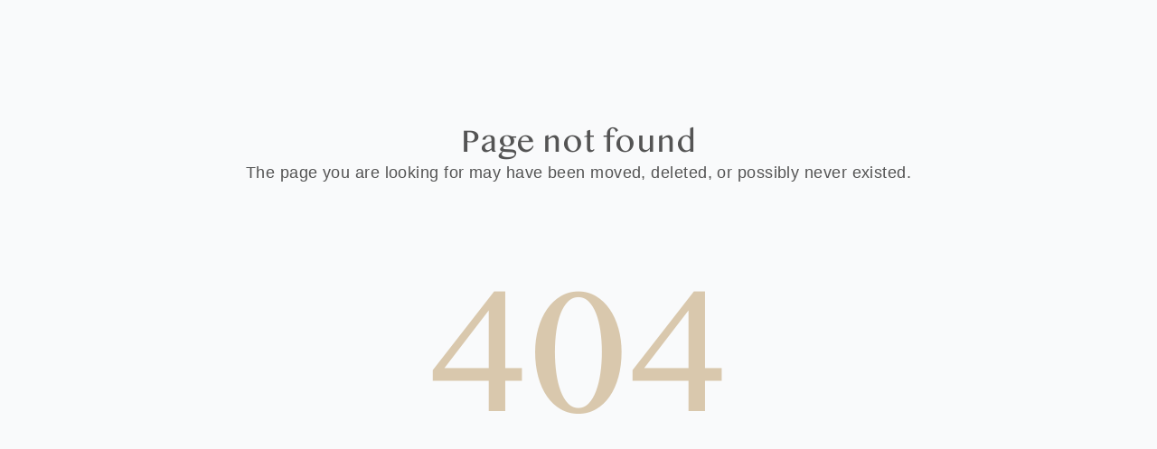

--- FILE ---
content_type: text/html; charset=utf-8
request_url: https://lamjing.com/index.php?product/lsingletv375452?id=770
body_size: 5982
content:
<!DOCTYPE html><html lang="en"><head><meta charSet="utf-8"/><meta name="viewport" content="width=device-width, initial-scale=1"/><link rel="preload" as="image" imageSrcSet="/_next/image?url=%2Fimages%2Flogo.jpg&amp;w=128&amp;q=75 1x, /_next/image?url=%2Fimages%2Flogo.jpg&amp;w=256&amp;q=75 2x" fetchPriority="high"/><link rel="preload" as="image" imageSrcSet="/_next/image?url=%2Fimages%2Flogo.png&amp;w=256&amp;q=75 1x, /_next/image?url=%2Fimages%2Flogo.png&amp;w=640&amp;q=75 2x" fetchPriority="high"/><link rel="stylesheet" href="/_next/static/css/272992adeb5180e3.css" data-precedence="next"/><link rel="preload" as="script" fetchPriority="low" href="/_next/static/chunks/webpack-79886776afdea409.js"/><script src="/_next/static/chunks/fd9d1056-20f0ffa53e1edf8a.js" async=""></script><script src="/_next/static/chunks/8069-1386c28116a11fc0.js" async=""></script><script src="/_next/static/chunks/main-app-fa910c192e2726c9.js" async=""></script><script src="/_next/static/chunks/2387-20d8ecce7816eaed.js" async=""></script><script src="/_next/static/chunks/1749-e930cc629ad437de.js" async=""></script><script src="/_next/static/chunks/9524-817f84bf361b2fd5.js" async=""></script><script src="/_next/static/chunks/5250-4edb4910da9e862d.js" async=""></script><script src="/_next/static/chunks/5942-459f5e4dcb7a155e.js" async=""></script><script src="/_next/static/chunks/146-16365b2c6c276a79.js" async=""></script><script src="/_next/static/chunks/5578-dacfa7bb16ac560d.js" async=""></script><script src="/_next/static/chunks/2935-eb8c6823100989bc.js" async=""></script><script src="/_next/static/chunks/936-00cc5d0f87f9d1cc.js" async=""></script><script src="/_next/static/chunks/app/(pages)/layout-832ef1e995fb7ce6.js" async=""></script><script src="/_next/static/chunks/9013-ed3dd885b07fb8d5.js" async=""></script><script src="/_next/static/chunks/app/layout-6a5a84af40ecc4ee.js" async=""></script><script src="/_next/static/chunks/app/error-952d064385182f74.js" async=""></script><script src="/_next/static/chunks/5738-4f4f420da2471041.js" async=""></script><script src="/_next/static/chunks/app/(pages)/page-72b43f0425faa626.js" async=""></script><link rel="preload" href="https://checkout.razorpay.com/v1/checkout.js" as="script"/><title>Not Found | Lamjing</title><meta name="description" content="The page are looking for does not exist."/><meta name="robots" content="noindex, nofollow"/><link rel="icon" href="/favicon/favicon.ico"/><meta name="robots" content="noindex"/><script src="/_next/static/chunks/polyfills-c67a75d1b6f99dc8.js" noModule=""></script></head><body><!--$--><!--$--><!--$!--><template data-dgst="NEXT_NOT_FOUND"></template><div class="flex h-screen w-screen items-center justify-center bg-theme text-white"><svg xmlns="http://www.w3.org/2000/svg" width="24" height="24" viewBox="0 0 24 24" fill="none" stroke="currentColor" stroke-width="2" stroke-linecap="round" stroke-linejoin="round" class="lucide lucide-loader mr-4 h-10 w-10 animate-spin"><line x1="12" x2="12" y1="2" y2="6"></line><line x1="12" x2="12" y1="18" y2="22"></line><line x1="4.93" x2="7.76" y1="4.93" y2="7.76"></line><line x1="16.24" x2="19.07" y1="16.24" y2="19.07"></line><line x1="2" x2="6" y1="12" y2="12"></line><line x1="18" x2="22" y1="12" y2="12"></line><line x1="4.93" x2="7.76" y1="19.07" y2="16.24"></line><line x1="16.24" x2="19.07" y1="7.76" y2="4.93"></line></svg><h3 class="text-xl">Loading...</h3></div><!--/$--><!--/$--><!--/$--><script src="/_next/static/chunks/webpack-79886776afdea409.js" async=""></script><script>(self.__next_f=self.__next_f||[]).push([0]);self.__next_f.push([2,null])</script><script>self.__next_f.push([1,"1:HL[\"/_next/static/css/272992adeb5180e3.css\",\"style\"]\n0:\"$L2\"\n"])</script><script>self.__next_f.push([1,"3:I[47690,[],\"\"]\n6:I[5613,[],\"\"]\n8:I[31778,[],\"\"]\n"])</script><script>self.__next_f.push([1,"b:I[69657,[\"2387\",\"static/chunks/2387-20d8ecce7816eaed.js\",\"1749\",\"static/chunks/1749-e930cc629ad437de.js\",\"9524\",\"static/chunks/9524-817f84bf361b2fd5.js\",\"5250\",\"static/chunks/5250-4edb4910da9e862d.js\",\"5942\",\"static/chunks/5942-459f5e4dcb7a155e.js\",\"146\",\"static/chunks/146-16365b2c6c276a79.js\",\"5578\",\"static/chunks/5578-dacfa7bb16ac560d.js\",\"2935\",\"static/chunks/2935-eb8c6823100989bc.js\",\"936\",\"static/chunks/936-00cc5d0f87f9d1cc.js\",\"1962\",\"static/chunks/app/(pages)/layout-832ef1e995fb7ce6.js\"],\"Toaster\"]\n"])</script><script>self.__next_f.push([1,"c:I[84891,[\"2387\",\"static/chunks/2387-20d8ecce7816eaed.js\",\"1749\",\"static/chunks/1749-e930cc629ad437de.js\",\"9524\",\"static/chunks/9524-817f84bf361b2fd5.js\",\"5250\",\"static/chunks/5250-4edb4910da9e862d.js\",\"5942\",\"static/chunks/5942-459f5e4dcb7a155e.js\",\"146\",\"static/chunks/146-16365b2c6c276a79.js\",\"5578\",\"static/chunks/5578-dacfa7bb16ac560d.js\",\"2935\",\"static/chunks/2935-eb8c6823100989bc.js\",\"936\",\"static/chunks/936-00cc5d0f87f9d1cc.js\",\"1962\",\"static/chunks/app/(pages)/layout-832ef1e995fb7ce6.js\"],\"\"]\nd:I[96"])</script><script>self.__next_f.push([1,"016,[\"9013\",\"static/chunks/9013-ed3dd885b07fb8d5.js\",\"2935\",\"static/chunks/2935-eb8c6823100989bc.js\",\"3185\",\"static/chunks/app/layout-6a5a84af40ecc4ee.js\"],\"Providers\"]\ne:I[80449,[\"7601\",\"static/chunks/app/error-952d064385182f74.js\"],\"\"]\nf:I[85935,[\"9013\",\"static/chunks/9013-ed3dd885b07fb8d5.js\",\"2935\",\"static/chunks/2935-eb8c6823100989bc.js\",\"3185\",\"static/chunks/app/layout-6a5a84af40ecc4ee.js\"],\"\"]\n11:I[48955,[],\"\"]\n7:[\"slug\",\"index.php\",\"d\"]\n12:[]\n"])</script><script>self.__next_f.push([1,"2:[[[\"$\",\"link\",\"0\",{\"rel\":\"stylesheet\",\"href\":\"/_next/static/css/272992adeb5180e3.css\",\"precedence\":\"next\",\"crossOrigin\":\"$undefined\"}]],[\"$\",\"$L3\",null,{\"buildId\":\"v28wfogtTed7wiKp6DXJS\",\"assetPrefix\":\"\",\"initialCanonicalUrl\":\"/index.php?product/lsingletv375452?id=770\",\"initialTree\":[\"\",{\"children\":[\"(pages)\",{\"children\":[[\"slug\",\"index.php\",\"d\"],{\"children\":[\"__PAGE__?{\\\"product/lsingletv375452?id\\\":\\\"770\\\"}\",{}]}]}]},\"$undefined\",\"$undefined\",true],\"initialSeedData\":[\"\",{\"children\":[\"(pages)\",{\"children\":[[\"slug\",\"index.php\",\"d\"],{\"children\":[\"__PAGE__\",{},[\"$L4\",\"$L5\",null]]},[\"$\",\"$L6\",null,{\"parallelRouterKey\":\"children\",\"segmentPath\":[\"children\",\"(pages)\",\"children\",\"$7\",\"children\"],\"loading\":\"$undefined\",\"loadingStyles\":\"$undefined\",\"loadingScripts\":\"$undefined\",\"hasLoading\":false,\"error\":\"$undefined\",\"errorStyles\":\"$undefined\",\"errorScripts\":\"$undefined\",\"template\":[\"$\",\"$L8\",null,{}],\"templateStyles\":\"$undefined\",\"templateScripts\":\"$undefined\",\"notFound\":\"$undefined\",\"notFoundStyles\":\"$undefined\",\"styles\":null}]]},[null,[\"$L9\",[\"$\",\"main\",null,{\"children\":[\"$\",\"$L6\",null,{\"parallelRouterKey\":\"children\",\"segmentPath\":[\"children\",\"(pages)\",\"children\"],\"loading\":\"$undefined\",\"loadingStyles\":\"$undefined\",\"loadingScripts\":\"$undefined\",\"hasLoading\":false,\"error\":\"$undefined\",\"errorStyles\":\"$undefined\",\"errorScripts\":\"$undefined\",\"template\":[\"$\",\"$L8\",null,{}],\"templateStyles\":\"$undefined\",\"templateScripts\":\"$undefined\",\"notFound\":\"$undefined\",\"notFoundStyles\":\"$undefined\",\"styles\":null}]}],\"$La\",[\"$\",\"$Lb\",null,{}],[\"$\",\"$Lc\",null,{}]],null]]},[null,[\"$\",\"html\",null,{\"lang\":\"en\",\"children\":[\"$\",\"body\",null,{\"children\":[[\"$\",\"$Ld\",null,{\"children\":[\"$\",\"$L6\",null,{\"parallelRouterKey\":\"children\",\"segmentPath\":[\"children\"],\"loading\":[\"$\",\"div\",null,{\"className\":\"flex h-screen w-screen items-center justify-center bg-theme text-white\",\"children\":[[\"$\",\"svg\",null,{\"xmlns\":\"http://www.w3.org/2000/svg\",\"width\":24,\"height\":24,\"viewBox\":\"0 0 24 24\",\"fill\":\"none\",\"stroke\":\"currentColor\",\"strokeWidth\":2,\"strokeLinecap\":\"round\",\"strokeLinejoin\":\"round\",\"className\":\"lucide lucide-loader mr-4 h-10 w-10 animate-spin\",\"children\":[[\"$\",\"line\",\"gza1u7\",{\"x1\":\"12\",\"x2\":\"12\",\"y1\":\"2\",\"y2\":\"6\"}],[\"$\",\"line\",\"1qhbu9\",{\"x1\":\"12\",\"x2\":\"12\",\"y1\":\"18\",\"y2\":\"22\"}],[\"$\",\"line\",\"xae44r\",{\"x1\":\"4.93\",\"x2\":\"7.76\",\"y1\":\"4.93\",\"y2\":\"7.76\"}],[\"$\",\"line\",\"bxnmvf\",{\"x1\":\"16.24\",\"x2\":\"19.07\",\"y1\":\"16.24\",\"y2\":\"19.07\"}],[\"$\",\"line\",\"89khin\",{\"x1\":\"2\",\"x2\":\"6\",\"y1\":\"12\",\"y2\":\"12\"}],[\"$\",\"line\",\"pb8tfm\",{\"x1\":\"18\",\"x2\":\"22\",\"y1\":\"12\",\"y2\":\"12\"}],[\"$\",\"line\",\"1uxjnu\",{\"x1\":\"4.93\",\"x2\":\"7.76\",\"y1\":\"19.07\",\"y2\":\"16.24\"}],[\"$\",\"line\",\"6duxfx\",{\"x1\":\"16.24\",\"x2\":\"19.07\",\"y1\":\"7.76\",\"y2\":\"4.93\"}],\"$undefined\"]}],[\"$\",\"h3\",null,{\"className\":\"text-xl\",\"children\":\"Loading...\"}]]}],\"loadingStyles\":[],\"loadingScripts\":[],\"hasLoading\":true,\"error\":\"$e\",\"errorStyles\":[],\"errorScripts\":[],\"template\":[\"$\",\"$L8\",null,{}],\"templateStyles\":\"$undefined\",\"templateScripts\":\"$undefined\",\"notFound\":[\"$\",\"section\",null,{\"className\":\"bg-gray-50\",\"children\":[\"$\",\"div\",null,{\"className\":\"container\",\"children\":[\"$\",\"div\",null,{\"className\":\"grid h-screen py-12 text-center\",\"children\":[[\"$\",\"div\",null,{\"className\":\"m-auto lg:w-8/12\",\"children\":[[\"$\",\"h2\",null,{\"className\":\"font-tamil text-4xl\",\"children\":\"Page not found\"}],[\"$\",\"p\",null,{\"children\":\"The page you are looking for may have been moved, deleted, or possibly never existed.\"}]]}],[\"$\",\"h1\",null,{\"className\":\"font-tamil text-8xl text-[#d9c8ad] lg:text-[200px]\",\"children\":\"404\"}]]}]}]}],\"notFoundStyles\":[],\"styles\":null}]}],[\"$\",\"$Lf\",null,{\"src\":\"https://checkout.razorpay.com/v1/checkout.js\"}]]}]}],null]],\"initialHead\":[false,\"$L10\"],\"globalErrorComponent\":\"$11\",\"missingSlots\":\"$W12\"}]]\n"])</script><script>self.__next_f.push([1,"14:I[29005,[\"2387\",\"static/chunks/2387-20d8ecce7816eaed.js\",\"1749\",\"static/chunks/1749-e930cc629ad437de.js\",\"9524\",\"static/chunks/9524-817f84bf361b2fd5.js\",\"5250\",\"static/chunks/5250-4edb4910da9e862d.js\",\"5942\",\"static/chunks/5942-459f5e4dcb7a155e.js\",\"146\",\"static/chunks/146-16365b2c6c276a79.js\",\"5578\",\"static/chunks/5578-dacfa7bb16ac560d.js\",\"2935\",\"static/chunks/2935-eb8c6823100989bc.js\",\"936\",\"static/chunks/936-00cc5d0f87f9d1cc.js\",\"1962\",\"static/chunks/app/(pages)/layout-832ef1e995fb7ce6.js\"],\"MobileHeader\"]\n"])</script><script>self.__next_f.push([1,"15:I[40159,[\"2387\",\"static/chunks/2387-20d8ecce7816eaed.js\",\"1749\",\"static/chunks/1749-e930cc629ad437de.js\",\"9524\",\"static/chunks/9524-817f84bf361b2fd5.js\",\"5250\",\"static/chunks/5250-4edb4910da9e862d.js\",\"5942\",\"static/chunks/5942-459f5e4dcb7a155e.js\",\"146\",\"static/chunks/146-16365b2c6c276a79.js\",\"5578\",\"static/chunks/5578-dacfa7bb16ac560d.js\",\"2935\",\"static/chunks/2935-eb8c6823100989bc.js\",\"936\",\"static/chunks/936-00cc5d0f87f9d1cc.js\",\"1962\",\"static/chunks/app/(pages)/layout-832ef1e995fb7ce6.js\"],\"\"]\n1f:I["])</script><script>self.__next_f.push([1,"25250,[\"2387\",\"static/chunks/2387-20d8ecce7816eaed.js\",\"1749\",\"static/chunks/1749-e930cc629ad437de.js\",\"9524\",\"static/chunks/9524-817f84bf361b2fd5.js\",\"5250\",\"static/chunks/5250-4edb4910da9e862d.js\",\"5738\",\"static/chunks/5738-4f4f420da2471041.js\",\"281\",\"static/chunks/app/(pages)/page-72b43f0425faa626.js\"],\"\"]\n5:\"$L13\"\n17:{\"ID\":2,\"name\":\"About Us\",\"slug\":\"about-us\",\"link\":\"about-us\"}\n1a:{\"ID\":7,\"name\":\"Knowledge Blog\",\"slug\":\"knowledge-blog\",\"link\":\"/blogs\"}\n19:[\"$1a\"]\n18:{\"ID\":3,\"name\":\"Resources\",\"slug\":\"r"])</script><script>self.__next_f.push([1,"esources\",\"link\":\"\",\"children\":\"$19\"}\n1d:{\"ID\":6,\"name\":\"Course on Computer Concepts (CCC)\",\"slug\":\"course-on-computer-concepts-(ccc)\",\"link\":\"/pages/course-on-computer-concepts-(ccc)\"}\n1c:[\"$1d\"]\n1b:{\"ID\":4,\"name\":\"Courses\",\"slug\":\"courses\",\"link\":\"./#courses\",\"children\":\"$1c\"}\n1e:{\"ID\":5,\"name\":\"Services\",\"slug\":\"services\",\"link\":\"\"}\n16:[\"$17\",\"$18\",\"$1b\",\"$1e\"]\n"])</script><script>self.__next_f.push([1,"9:[[\"$\",\"$L14\",null,{\"menu\":[{\"ID\":2,\"name\":\"About Us\",\"slug\":\"about-us\",\"link\":\"about-us\"},{\"ID\":3,\"name\":\"Resources\",\"slug\":\"resources\",\"link\":\"\",\"children\":[{\"ID\":7,\"name\":\"Knowledge Blog\",\"slug\":\"knowledge-blog\",\"link\":\"/blogs\"}]},{\"ID\":4,\"name\":\"Courses\",\"slug\":\"courses\",\"link\":\"./#courses\",\"children\":[{\"ID\":6,\"name\":\"Course on Computer Concepts (CCC)\",\"slug\":\"course-on-computer-concepts-(ccc)\",\"link\":\"/pages/course-on-computer-concepts-(ccc)\"}]},{\"ID\":5,\"name\":\"Services\",\"slug\":\"services\",\"link\":\"\"}]}],[\"$\",\"$L15\",null,{\"menu\":\"$16\"}]]\n"])</script><script>self.__next_f.push([1,"a:[\"$\",\"footer\",null,{\"className\":\"bg-[#6366f1] text-white\",\"children\":[[\"$\",\"div\",null,{\"className\":\"max-w-[1366px] m-auto px-[20px] lg:px-[100px]\",\"children\":[\"$\",\"div\",null,{\"className\":\"lg:grid lg:grid-cols-5 gap-10 py-6\",\"children\":[[\"$\",\"div\",null,{\"className\":\"mt-5 lg:col-span-2\",\"children\":[[\"$\",\"$L1f\",null,{\"href\":\"/\",\"className\":\"lg:flex items-center\",\"children\":[\"$\",\"div\",null,{\"className\":\"image-full text-[24px] font-bold\",\"children\":\"Welcome To Lamjing\"}]}],[\"$\",\"p\",null,{\"className\":\"mt-3 pe-12\",\"children\":\"Serving you in this digital era of AI!\"}]]}],[\"$\",\"div\",null,{\"className\":\"lg:col-span-3 py-10\",\"children\":[\"$\",\"div\",null,{\"className\":\"lg:grid lg:grid-cols-2 gap-10\",\"children\":[[\"$\",\"div\",null,{\"className\":\"\",\"children\":[[\"$\",\"h2\",null,{\"className\":\"mb-6 text-sm font-semibold uppercase border-b-2 border-grey-500\",\"children\":\"Links\"}],[\"$\",\"ul\",null,{\"children\":[]}]]}],[\"$\",\"div\",null,{\"className\":\"\",\"children\":[[\"$\",\"h2\",null,{\"className\":\"mb-6 text-sm font-semibold uppercase border-b-2 border-grey-500\",\"children\":\"Resources\"}],[\"$\",\"ul\",null,{\"children\":[]}]]}]]}]}]]}]}],[\"$\",\"div\",null,{\"className\":\"max-w-[1366px] m-auto px-[20px] lg:px-[100px]\",\"children\":[\"$\",\"div\",null,{\"className\":\"py-3 text-center border-t border-[#ccc]\",\"children\":[\"© \",2025,\" Lamjing IT Solutions Pvt. Ltd.\"]}]}]]}]\n"])</script><script>self.__next_f.push([1,"10:[[\"$\",\"meta\",\"0\",{\"name\":\"viewport\",\"content\":\"width=device-width, initial-scale=1\"}],[\"$\",\"meta\",\"1\",{\"charSet\":\"utf-8\"}],[\"$\",\"title\",\"2\",{\"children\":\"Not Found | Lamjing\"}],[\"$\",\"meta\",\"3\",{\"name\":\"description\",\"content\":\"The page are looking for does not exist.\"}],[\"$\",\"meta\",\"4\",{\"name\":\"robots\",\"content\":\"noindex, nofollow\"}],[\"$\",\"link\",\"5\",{\"rel\":\"icon\",\"href\":\"/favicon/favicon.ico\"}]]\n4:null\n13:E{\"digest\":\"NEXT_NOT_FOUND\"}\n"])</script><script>self.__next_f.push([1,""])</script></body></html>

--- FILE ---
content_type: application/javascript; charset=UTF-8
request_url: https://lamjing.com/_next/static/chunks/146-16365b2c6c276a79.js
body_size: 2935
content:
"use strict";(self.webpackChunk_N_E=self.webpackChunk_N_E||[]).push([[146],{80146:function(e,n,t){t.d(n,{VY:function(){return ei},h4:function(){return eo},ck:function(){return er},fC:function(){return et},xz:function(){return ea}});var r=t(2265),o=t(84104),a=t(27533),i=t(61266),l=t(44991),d=t(9310),s=t(29586),c=t(32618),u=t(12642),f=t(38687),p=t(57437),m="Collapsible",[v,b]=(0,o.b)(m),[h,g]=v(m),N=r.forwardRef((e,n)=>{let{__scopeCollapsible:t,open:o,defaultOpen:a,disabled:i,onOpenChange:l,...c}=e,[u=!1,m]=(0,d.T)({prop:o,defaultProp:a,onChange:l});return(0,p.jsx)(h,{scope:t,disabled:i,contentId:(0,f.M)(),open:u,onOpenToggle:r.useCallback(()=>m(e=>!e),[m]),children:(0,p.jsx)(s.WV.div,{"data-state":j(u),"data-disabled":i?"":void 0,...c,ref:n})})});N.displayName=m;var w="CollapsibleTrigger",y=r.forwardRef((e,n)=>{let{__scopeCollapsible:t,...r}=e,o=g(w,t);return(0,p.jsx)(s.WV.button,{type:"button","aria-controls":o.contentId,"aria-expanded":o.open||!1,"data-state":j(o.open),"data-disabled":o.disabled?"":void 0,disabled:o.disabled,...r,ref:n,onClick:(0,l.M)(e.onClick,o.onOpenToggle)})});y.displayName=w;var x="CollapsibleContent",A=r.forwardRef((e,n)=>{let{forceMount:t,...r}=e,o=g(x,e.__scopeCollapsible);return(0,p.jsx)(u.z,{present:t||o.open,children:e=>{let{present:t}=e;return(0,p.jsx)(R,{...r,ref:n,present:t})}})});A.displayName=x;var R=r.forwardRef((e,n)=>{let{__scopeCollapsible:t,present:o,children:a,...l}=e,d=g(x,t),[u,f]=r.useState(o),m=r.useRef(null),v=(0,i.e)(n,m),b=r.useRef(0),h=b.current,N=r.useRef(0),w=N.current,y=d.open||u,A=r.useRef(y),R=r.useRef(void 0);return r.useEffect(()=>{let e=requestAnimationFrame(()=>A.current=!1);return()=>cancelAnimationFrame(e)},[]),(0,c.b)(()=>{let e=m.current;if(e){R.current=R.current||{transitionDuration:e.style.transitionDuration,animationName:e.style.animationName},e.style.transitionDuration="0s",e.style.animationName="none";let n=e.getBoundingClientRect();b.current=n.height,N.current=n.width,A.current||(e.style.transitionDuration=R.current.transitionDuration,e.style.animationName=R.current.animationName),f(o)}},[d.open,o]),(0,p.jsx)(s.WV.div,{"data-state":j(d.open),"data-disabled":d.disabled?"":void 0,id:d.contentId,hidden:!y,...l,ref:v,style:{"--radix-collapsible-content-height":h?"".concat(h,"px"):void 0,"--radix-collapsible-content-width":w?"".concat(w,"px"):void 0,...e.style},children:y&&a})});function j(e){return e?"open":"closed"}var C=t(12275),I="Accordion",O=["Home","End","ArrowDown","ArrowUp","ArrowLeft","ArrowRight"],[T,_,k]=(0,a.B)(I),[M,D]=(0,o.b)(I,[k,b]),E=b(),U=r.forwardRef((e,n)=>{let{type:t,...r}=e;return(0,p.jsx)(T.Provider,{scope:e.__scopeAccordion,children:"multiple"===t?(0,p.jsx)(F,{...r,ref:n}):(0,p.jsx)(V,{...r,ref:n})})});U.displayName=I;var[P,W]=M(I),[L,S]=M(I,{collapsible:!1}),V=r.forwardRef((e,n)=>{let{value:t,defaultValue:o,onValueChange:a=()=>{},collapsible:i=!1,...l}=e,[s,c]=(0,d.T)({prop:t,defaultProp:o,onChange:a});return(0,p.jsx)(P,{scope:e.__scopeAccordion,value:s?[s]:[],onItemOpen:c,onItemClose:r.useCallback(()=>i&&c(""),[i,c]),children:(0,p.jsx)(L,{scope:e.__scopeAccordion,collapsible:i,children:(0,p.jsx)(B,{...l,ref:n})})})}),F=r.forwardRef((e,n)=>{let{value:t,defaultValue:o,onValueChange:a=()=>{},...i}=e,[l=[],s]=(0,d.T)({prop:t,defaultProp:o,onChange:a}),c=r.useCallback(e=>s(function(){let n=arguments.length>0&&void 0!==arguments[0]?arguments[0]:[];return[...n,e]}),[s]),u=r.useCallback(e=>s(function(){let n=arguments.length>0&&void 0!==arguments[0]?arguments[0]:[];return n.filter(n=>n!==e)}),[s]);return(0,p.jsx)(P,{scope:e.__scopeAccordion,value:l,onItemOpen:c,onItemClose:u,children:(0,p.jsx)(L,{scope:e.__scopeAccordion,collapsible:!0,children:(0,p.jsx)(B,{...i,ref:n})})})}),[z,H]=M(I),B=r.forwardRef((e,n)=>{let{__scopeAccordion:t,disabled:o,dir:a,orientation:d="vertical",...c}=e,u=r.useRef(null),f=(0,i.e)(u,n),m=_(t),v="ltr"===(0,C.gm)(a),b=(0,l.M)(e.onKeyDown,e=>{var n;if(!O.includes(e.key))return;let t=e.target,r=m().filter(e=>{var n;return!(null===(n=e.ref.current)||void 0===n?void 0:n.disabled)}),o=r.findIndex(e=>e.ref.current===t),a=r.length;if(-1===o)return;e.preventDefault();let i=o,l=a-1,s=()=>{(i=o+1)>l&&(i=0)},c=()=>{(i=o-1)<0&&(i=l)};switch(e.key){case"Home":i=0;break;case"End":i=l;break;case"ArrowRight":"horizontal"===d&&(v?s():c());break;case"ArrowDown":"vertical"===d&&s();break;case"ArrowLeft":"horizontal"===d&&(v?c():s());break;case"ArrowUp":"vertical"===d&&c()}null===(n=r[i%a].ref.current)||void 0===n||n.focus()});return(0,p.jsx)(z,{scope:t,disabled:o,direction:a,orientation:d,children:(0,p.jsx)(T.Slot,{scope:t,children:(0,p.jsx)(s.WV.div,{...c,"data-orientation":d,ref:f,onKeyDown:o?void 0:b})})})}),K="AccordionItem",[q,Y]=M(K),G=r.forwardRef((e,n)=>{let{__scopeAccordion:t,value:r,...o}=e,a=H(K,t),i=W(K,t),l=E(t),d=(0,f.M)(),s=r&&i.value.includes(r)||!1,c=a.disabled||e.disabled;return(0,p.jsx)(q,{scope:t,open:s,disabled:c,triggerId:d,children:(0,p.jsx)(N,{"data-orientation":a.orientation,"data-state":en(s),...l,...o,ref:n,disabled:c,open:s,onOpenChange:e=>{e?i.onItemOpen(r):i.onItemClose(r)}})})});G.displayName=K;var J="AccordionHeader",Q=r.forwardRef((e,n)=>{let{__scopeAccordion:t,...r}=e,o=H(I,t),a=Y(J,t);return(0,p.jsx)(s.WV.h3,{"data-orientation":o.orientation,"data-state":en(a.open),"data-disabled":a.disabled?"":void 0,...r,ref:n})});Q.displayName=J;var X="AccordionTrigger",Z=r.forwardRef((e,n)=>{let{__scopeAccordion:t,...r}=e,o=H(I,t),a=Y(X,t),i=S(X,t),l=E(t);return(0,p.jsx)(T.ItemSlot,{scope:t,children:(0,p.jsx)(y,{"aria-disabled":a.open&&!i.collapsible||void 0,"data-orientation":o.orientation,id:a.triggerId,...l,...r,ref:n})})});Z.displayName=X;var $="AccordionContent",ee=r.forwardRef((e,n)=>{let{__scopeAccordion:t,...r}=e,o=H(I,t),a=Y($,t),i=E(t);return(0,p.jsx)(A,{role:"region","aria-labelledby":a.triggerId,"data-orientation":o.orientation,...i,...r,ref:n,style:{"--radix-accordion-content-height":"var(--radix-collapsible-content-height)","--radix-accordion-content-width":"var(--radix-collapsible-content-width)",...e.style}})});function en(e){return e?"open":"closed"}ee.displayName=$;var et=U,er=G,eo=Q,ea=Z,ei=ee},12642:function(e,n,t){t.d(n,{z:function(){return i}});var r=t(2265),o=t(61266),a=t(32618),i=e=>{var n,t;let i,d;let{present:s,children:c}=e,u=function(e){var n,t;let[o,i]=r.useState(),d=r.useRef({}),s=r.useRef(e),c=r.useRef("none"),[u,f]=(n=e?"mounted":"unmounted",t={mounted:{UNMOUNT:"unmounted",ANIMATION_OUT:"unmountSuspended"},unmountSuspended:{MOUNT:"mounted",ANIMATION_END:"unmounted"},unmounted:{MOUNT:"mounted"}},r.useReducer((e,n)=>{let r=t[e][n];return null!=r?r:e},n));return r.useEffect(()=>{let e=l(d.current);c.current="mounted"===u?e:"none"},[u]),(0,a.b)(()=>{let n=d.current,t=s.current;if(t!==e){let r=c.current,o=l(n);e?f("MOUNT"):"none"===o||(null==n?void 0:n.display)==="none"?f("UNMOUNT"):t&&r!==o?f("ANIMATION_OUT"):f("UNMOUNT"),s.current=e}},[e,f]),(0,a.b)(()=>{if(o){var e;let n;let t=null!==(e=o.ownerDocument.defaultView)&&void 0!==e?e:window,r=e=>{let r=l(d.current).includes(e.animationName);if(e.target===o&&r&&(f("ANIMATION_END"),!s.current)){let e=o.style.animationFillMode;o.style.animationFillMode="forwards",n=t.setTimeout(()=>{"forwards"===o.style.animationFillMode&&(o.style.animationFillMode=e)})}},a=e=>{e.target===o&&(c.current=l(d.current))};return o.addEventListener("animationstart",a),o.addEventListener("animationcancel",r),o.addEventListener("animationend",r),()=>{t.clearTimeout(n),o.removeEventListener("animationstart",a),o.removeEventListener("animationcancel",r),o.removeEventListener("animationend",r)}}f("ANIMATION_END")},[o,f]),{isPresent:["mounted","unmountSuspended"].includes(u),ref:r.useCallback(e=>{e&&(d.current=getComputedStyle(e)),i(e)},[])}}(s),f="function"==typeof c?c({present:u.isPresent}):r.Children.only(c),p=(0,o.e)(u.ref,(i=null===(n=Object.getOwnPropertyDescriptor(f.props,"ref"))||void 0===n?void 0:n.get)&&"isReactWarning"in i&&i.isReactWarning?f.ref:(i=null===(t=Object.getOwnPropertyDescriptor(f,"ref"))||void 0===t?void 0:t.get)&&"isReactWarning"in i&&i.isReactWarning?f.props.ref:f.props.ref||f.ref);return"function"==typeof c||u.isPresent?r.cloneElement(f,{ref:p}):null};function l(e){return(null==e?void 0:e.animationName)||"none"}i.displayName="Presence"}}]);

--- FILE ---
content_type: application/javascript; charset=UTF-8
request_url: https://lamjing.com/_next/static/chunks/2935-eb8c6823100989bc.js
body_size: 3195
content:
"use strict";(self.webpackChunk_N_E=self.webpackChunk_N_E||[]).push([[2935],{77147:function(t,e,a){a.d(e,{pm:function(){return T}});var r=a(2265);let n=0,i=new Map,o=t=>{if(i.has(t))return;let e=setTimeout(()=>{i.delete(t),c({type:"REMOVE_TOAST",toastId:t})},1e6);i.set(t,e)},s=(t,e)=>{switch(e.type){case"ADD_TOAST":return{...t,toasts:[e.toast,...t.toasts].slice(0,1)};case"UPDATE_TOAST":return{...t,toasts:t.toasts.map(t=>t.id===e.toast.id?{...t,...e.toast}:t)};case"DISMISS_TOAST":{let{toastId:a}=e;return a?o(a):t.toasts.forEach(t=>{o(t.id)}),{...t,toasts:t.toasts.map(t=>t.id===a||void 0===a?{...t,open:!1}:t)}}case"REMOVE_TOAST":if(void 0===e.toastId)return{...t,toasts:[]};return{...t,toasts:t.toasts.filter(t=>t.id!==e.toastId)}}},u=[],l={toasts:[]};function c(t){l=s(l,t),u.forEach(t=>{t(l)})}function y(t){let{...e}=t,a=(n=(n+1)%Number.MAX_SAFE_INTEGER).toString(),r=()=>c({type:"DISMISS_TOAST",toastId:a});return c({type:"ADD_TOAST",toast:{...e,id:a,open:!0,onOpenChange:t=>{t||r()}}}),{id:a,dismiss:r,update:t=>c({type:"UPDATE_TOAST",toast:{...t,id:a}})}}function T(){let[t,e]=r.useState(l);return r.useEffect(()=>(u.push(e),()=>{let t=u.indexOf(e);t>-1&&u.splice(t,1)}),[t]),{...t,toast:y,dismiss:t=>c({type:"DISMISS_TOAST",toastId:t})}}},14972:function(t,e,a){a.d(e,{E:function(){return d}});var r=a(57437),n=a(2265),i=a(98955),o=a(43726),s=a(77147),u=a(30),l=a(47907);let c={authStep:"SEND_OTP",isLogin:!1,userInfo:null,isAuth:!1},y=(t,e)=>{switch(e.type){case"SET_AUTH_STATE":return{...t,authStep:e.payload};case"SET_IS_OPEN_STATE":return{...t,isAuth:e.payload};case"SET_IS_LOGIN":return{...t,isLogin:e.payload};case"SET_USER_INFO":return{...t,userInfo:e.payload};default:return t}},T=(0,n.createContext)({state:c,login:()=>{},logout:()=>{},handleOpenAuth:()=>{},handleAuthState:()=>{},setUserInfo:()=>{},fetchProfile:async()=>{}}),d=()=>{let t=(0,n.useContext)(T);if(!t)throw Error("useAuthContext must be used within a AuthContextProvider");return t};e.Z=t=>{let{children:e}=t,[a,d]=(0,n.useReducer)(y,c),{toast:_}=(0,s.pm)(),E=(0,l.useSearchParams)(),m=(0,l.useRouter)(),p=async()=>{try{let t=await (0,u.Z)({input:"user/profile",init:{method:"GET"},tokenValidation:!0});t&&t.status&&(d({type:"SET_USER_INFO",payload:t.payload}),d({type:"SET_IS_LOGIN",payload:!0}))}catch(t){console.error(t),i.Z.remove(o.hv),d({type:"SET_USER_INFO",payload:null}),d({type:"SET_IS_LOGIN",payload:!1})}};return(0,n.useEffect)(()=>{i.Z.get(o.hv)&&(p(),d({type:"SET_IS_LOGIN",payload:!0}))},[]),(0,r.jsx)(n.Suspense,{children:(0,r.jsx)(T.Provider,{value:{state:a,handleOpenAuth:t=>{d({type:"SET_IS_OPEN_STATE",payload:t}),i.Z.remove(o.oc),i.Z.remove(o.iL),i.Z.remove(o.QQ),i.Z.remove(o.Yx),i.Z.remove(o.So),i.Z.remove(o.J3)},handleAuthState:t=>{d({type:"SET_AUTH_STATE",payload:t})},setUserInfo:t=>{d({type:"SET_USER_INFO",payload:t})},login:t=>{i.Z.set(o.hv,t),localStorage.removeItem(o.FG),d({type:"SET_IS_OPEN_STATE",payload:!1}),p(),m.push("".concat(E.get("from")||"/"))},logout:()=>{i.Z.remove(o.hv),localStorage.clear(),d({type:"SET_USER_INFO",payload:null}),d({type:"SET_IS_LOGIN",payload:!1}),_({title:"Logout successfully"})},fetchProfile:p},children:e})})}},52935:function(t,e,a){a.d(e,{i:function(){return E}});var r=a(57437),n=a(2265),i=a(77147),o=a(30),s=a(43726),u=a(14972);let l={items:[],summary:{etbriCashMax:0,finalPayable:0,totalItems:0,totalQuantity:0,totalCartValue:0,totalDiscount:0,etbriCreditUsed:0}},c=(t,e)=>{switch(e.type){case"ADD_TO_CART":{let{payload:a}=e,r=y(t.items,a);return{items:r,summary:d(r,t.summary.totalDiscount,t.summary.etbriCreditUsed)}}case"UPDATE_QUANTITY":{let{payload:a}=e,r=T(t.items,a.id,a.quantity);return{items:r,summary:d(r,t.summary.totalDiscount,t.summary.etbriCreditUsed)}}case"REMOVE_TO_CART":{let a=t.items.filter(t=>t.variantID!==e.payload);return{items:a,summary:d(a,t.summary.totalDiscount,t.summary.etbriCreditUsed)}}case"CLEAR_CART":return{items:[],summary:{etbriCashMax:0,finalPayable:0,totalItems:0,totalQuantity:0,totalCartValue:0,totalDiscount:0,etbriCreditUsed:0}};case"LOAD_CART":return e.payload;default:return t}},y=(t,e)=>t.find(t=>t.variantID===e.variantID)?t.map(t=>t.variantID===e.variantID?{...t,quantity:t.quantity+e.quantity,totalAmount:(t.quantity+e.quantity)*t.finalPrice}:t):[...t,e],T=(t,e,a)=>t.map(t=>t.variantID===e?{...t,quantity:a,totalAmount:a*t.finalPrice}:t),d=(t,e,a)=>{let r=t.length,n=t.reduce((t,e)=>t+e.etbriCashMax,0),i=t.reduce((t,e)=>t+e.quantity,0),o=t.reduce((t,e)=>t+e.totalAmount,0);return{totalItems:r,etbriCashMax:n,totalQuantity:i,totalCartValue:o,finalPayable:o-e-a,totalDiscount:e,etbriCreditUsed:a}},_=(0,n.createContext)({cart:l,addToCart:async()=>!0,incrementQuantity:async()=>!0,decrementQuantity:async()=>!0,removeToCart:async()=>!0,clearCart:()=>{},sendCartDataToAPI:async()=>{},fetchCartItem:async()=>{}}),E=()=>{let t=(0,n.useContext)(_);if(!t)throw Error("useCartContext must be used within a CartContext");return t};e.Z=t=>{let{children:e}=t,[a,y]=(0,n.useReducer)(c,l),{state:T}=(0,u.E)(),{toast:d}=(0,i.pm)(),E=(0,n.useCallback)(async()=>{try{let t=await (0,o.Z)({input:"cart/items",tokenValidation:!0,init:{method:"GET"}});t&&t.status?y({type:"LOAD_CART",payload:Object.keys(t.payload).length>0?t.payload:l}):y({type:"LOAD_CART",payload:l})}catch(t){y({type:"LOAD_CART",payload:l}),d({title:t instanceof Error?t.message:t,variant:"destructive"})}},[d]),m=async t=>{if(T.isLogin){let e={cartItems:[{variantID:t.variantID,quantity:t.quantity}]};try{let a=await (0,o.Z)({input:"cart/items",tokenValidation:!0,init:{method:"POST",body:JSON.stringify(e)}});if(a&&a.status)return y({type:"ADD_TO_CART",payload:t}),!0;return!1}catch(t){return d({title:t instanceof Error?t.message:t,variant:"destructive"}),!1}}return y({type:"ADD_TO_CART",payload:t}),!0},p=async(t,e)=>{if(T.isLogin)try{let a=await (0,o.Z)({input:"cart/items/".concat(t),tokenValidation:!0,init:{method:"PUT",body:JSON.stringify({quantity:e})}});if(a&&a.status)return y({type:"UPDATE_QUANTITY",payload:{id:t,quantity:e}}),!0;return!1}catch(t){return d({title:t instanceof Error?t.message:t,variant:"destructive"}),!1}return y({type:"UPDATE_QUANTITY",payload:{id:t,quantity:e}}),!0},S=async(t,e)=>{if(T.isLogin)try{let a=await (0,o.Z)({input:"cart/items/".concat(t),tokenValidation:!0,init:{method:"PUT",body:JSON.stringify({quantity:e})}});if(a&&a.status)return y({type:"UPDATE_QUANTITY",payload:{id:t,quantity:e}}),!0;return!1}catch(t){return d({title:t instanceof Error?t.message:t,variant:"destructive"}),!1}return y({type:"UPDATE_QUANTITY",payload:{id:t,quantity:e}}),!0},f=async t=>{if(T.isLogin)try{let e=await (0,o.Z)({input:"cart/items/".concat(t),tokenValidation:!0,init:{method:"DELETE"}});if(e&&e.status)return y({type:"REMOVE_TO_CART",payload:t}),!0;return!1}catch(t){return d({title:t instanceof Error?t.message:t,variant:"destructive"}),!1}return y({type:"REMOVE_TO_CART",payload:t}),!0},h=async()=>{if(a.items.length>0){let t={cartItems:a.items.map(t=>({variantID:t.variantID,quantity:t.quantity}))};try{await (0,o.Z)({input:"cart/items",tokenValidation:!0,init:{method:"POST",body:JSON.stringify(t)}})}catch(t){d({title:t instanceof Error?t.message:t,variant:"destructive"})}}};return(0,n.useEffect)(()=>{if(T.isLogin)E();else{let t=localStorage.getItem(s.bY);t&&y({type:"LOAD_CART",payload:JSON.parse(t)})}},[E,T.isLogin]),(0,n.useEffect)(()=>{var t;(null===(t=a.items)||void 0===t?void 0:t.length)>0?localStorage.setItem(s.bY,JSON.stringify(a)):localStorage.removeItem(s.bY)},[a]),(0,r.jsx)(_.Provider,{value:{cart:a,addToCart:m,incrementQuantity:p,decrementQuantity:S,removeToCart:f,clearCart:()=>{y({type:"CLEAR_CART"}),localStorage.removeItem("CMJ_CART")},sendCartDataToAPI:h,fetchCartItem:E},children:e})}},43726:function(t,e,a){a.d(e,{FG:function(){return E},J3:function(){return u},Lk:function(){return T},NN:function(){return _},NZ:function(){return y},Oi:function(){return f},QQ:function(){return o},SJ:function(){return S},Sh:function(){return p},So:function(){return l},Yx:function(){return s},bY:function(){return m},hv:function(){return c},iL:function(){return i},lt:function(){return d},oc:function(){return n},wY:function(){return h}});var r=a(49079);let n="ET_BRI_SEND_OTP_TOKEN",i="ET_BRI_SEND_OTP_ACCESS_TOKEN",o="ET_BRI_SEND_OTP_PHONE_OR_EMAIL",s="ET_BRI_VERIFY_OTP_TOKEN",u="ET_BRI_VERIFY_OTP_PHONE",l="ET_BRI_VERIFY_OTP_EMAIL",c="ET_BRI_TOKEN",y="ET_BRI_RESET_PASSWORD_ACCESS_TOKEN",T="ET_BRI_RESET_PASSWORD_TOKEN",d="ET_BRI_RESET_EMAIL_OR_PHONE",_="ET_BRI_GIFT_PAYLOAD",E="ET_BRI_DELIVERY_PAYLOAD",m="ET_BRI_CART",p=2592e3,S={BASE:"https://api.lamjing.com/v1",COMMON:"https://cmsapi.lamjing.com/v1",BLOG:"https://api.lamjing.com/v1"},f=1,h=r.env.NEXT_PUBLIC_DOMAIN},30:function(t,e,a){var r=a(98955),n=a(43726);class i extends Error{constructor(t,e,a,r){super(e),this.status=t,this.message=e,this.messageCode=a,this.responseStatus=r,this.name="CustomError",Object.setPrototypeOf(this,i.prototype)}}let o=async t=>{let{input:e,init:a,interceptorCb:o=()=>{},tokenValidation:s=!1,endPointType:u="BASE",maxRetries:l=3,delay:c=1e3}=t,y=r.Z.get(n.hv),T=n.SJ[u],d={};null==a||!a.body||a.body instanceof FormData||(d["Content-Type"]="application/json"),s&&(d.Authorization="Bearer ".concat(y)),o&&o();let _=0;for(;_<l;)try{let t=await fetch("".concat(T,"/").concat(e),{method:null==a?void 0:a.method,body:null==a?void 0:a.body,headers:{...d,...null==a?void 0:a.headers}});if(401===t.status)return r.Z.remove(n.hv),null;let o=await t.json();if(!t.ok)throw new i(t.status,o.message,o.messageCode,o.status);return o}catch(t){if(++_>=l){if(t instanceof i||t instanceof Error)throw t.message;throw Error("Something went wrong !")}await new Promise(t=>setTimeout(t,c))}};e.Z=o}}]);

--- FILE ---
content_type: application/javascript; charset=UTF-8
request_url: https://lamjing.com/_next/static/chunks/936-00cc5d0f87f9d1cc.js
body_size: 3424
content:
"use strict";(self.webpackChunk_N_E=self.webpackChunk_N_E||[]).push([[936],{575:function(e,t,r){r.d(t,{z:function(){return c}});var n=r(57437),a=r(49769),i=r(59143),s=r(2265),o=r(90953);let l=(0,a.j)("inline-flex items-center justify-center whitespace-nowrap rounded-md lg:text-[16px] text-sm font-nunito ring-offset-background transition-colors focus-visible:outline-none focus-visible:ring-2 focus-visible:ring-ring focus-visible:ring-offset-2 disabled:pointer-events-none disabled:opacity-50",{variants:{variant:{default:"bg-[#333333] text-white hover:bg-black rounded-none",primary:"bg-primary text-white hover:bg-red uppercase rounded-none transition-[0.3s]",secondary:"bg-pink text-gray-50 hover:text-white hover:bg-[#e6c5b0] uppercase rounded-none",destructive:"bg-destructive text-destructive-foreground hover:bg-destructive/90",outline:"border border-solid border-gray-500 text-sm rounded-none p-4 my-3 text-center block hover:bg-greyPink hover:text-black hover:border-transparent",ghost:"hover:bg-accent hover:text-accent-foreground",link:"underline-offset-4 underline hover:underline hover:text-black"},size:{default:"h-10 px-4 py-2",sm:"h-9 px-3",lg:"h-[50px] px-4",icon:"h-10 w-10"}},defaultVariants:{variant:"default",size:"default"}}),c=s.forwardRef((e,t)=>{let{className:r,variant:a,size:s,asChild:c=!1,...u}=e,d=c?i.g7:"button";return(0,n.jsx)(d,{className:(0,o.cn)(l({variant:a,size:s,className:r})),ref:t,...u})});c.displayName="Button"},99406:function(e,t,r){r.d(t,{A:function(){return s}});var n=r(57437),a=r(2265),i=r(90953);let s=a.forwardRef((e,t)=>{let{className:r,type:a,label:s,max:o,lableStyle:l,error:c,...u}=e;return(0,n.jsxs)("div",{className:"relative",children:[(0,n.jsx)("input",{type:a,onInput:e=>{o&&e.target.value.length>o&&(e.target.value=e.target.value.slice(0,o))},className:(0,i.cn)("peer block w-full appearance-none border px-2.5 pb-2 pt-4 text-base focus:outline-none focus:ring-0 ".concat(c?"border-red-500":""," ").concat(u.disabled?"cursor-not-allowed":"cursor-text"),r),placeholder:" ",ref:t,...u}),(0,n.jsx)("label",{htmlFor:u.id,className:"absolute top-3 z-10 origin-[0] -translate-y-3 scale-75 transform text-base text-gray-500 duration-300 peer-placeholder-shown:translate-y-0 peer-placeholder-shown:scale-100 peer-focus:-translate-y-3 peer-focus:scale-75 rtl:peer-focus:left-auto rtl:peer-focus:translate-x-1/4 ".concat(c?"text-red-500":""," ").concat(u.disabled?"cursor-not-allowed":"cursor-text"," ").concat(l?"start-0":"start-2.5"),children:s})]})});s.displayName="FloatingInput"},80244:function(e,t,r){r.d(t,{NI:function(){return h},Wi:function(){return d},l0:function(){return c},lX:function(){return v},xJ:function(){return p},zG:function(){return y}});var n=r(57437),a=r(2265),i=r(59143),s=r(82670),o=r(12647),l=r(90953);let c=s.RV,u=a.createContext({}),d=e=>{let{...t}=e;return(0,n.jsx)(u.Provider,{value:{name:t.name},children:(0,n.jsx)(s.Qr,{...t})})},f=()=>{let e=a.useContext(u),t=a.useContext(m),{getFieldState:r,formState:n}=(0,s.Gc)(),i=r(e.name,n);if(!e)throw Error("useFormField should be used within <FormField>");let{id:o}=t;return{id:o,name:e.name,formItemId:"".concat(o,"-form-item"),formDescriptionId:"".concat(o,"-form-item-description"),formMessageId:"".concat(o,"-form-item-message"),...i}},m=a.createContext({}),p=a.forwardRef((e,t)=>{let{className:r,...i}=e,s=a.useId();return(0,n.jsx)(m.Provider,{value:{id:s},children:(0,n.jsx)("div",{ref:t,className:(0,l.cn)("space-y-2",r),...i})})});p.displayName="FormItem";let v=a.forwardRef((e,t)=>{let{className:r,...a}=e,{error:i,formItemId:s}=f();return(0,n.jsx)(o._,{ref:t,className:(0,l.cn)(i&&"text-destructive",r),htmlFor:s,...a})});v.displayName="FormLabel";let h=a.forwardRef((e,t)=>{let{...r}=e,{error:a,formItemId:s,formDescriptionId:o,formMessageId:l}=f();return(0,n.jsx)(i.g7,{ref:t,id:s,"aria-describedby":a?"".concat(o," ").concat(l):"".concat(o),"aria-invalid":!!a,...r})});h.displayName="FormControl",a.forwardRef((e,t)=>{let{className:r,...a}=e,{formDescriptionId:i}=f();return(0,n.jsx)("p",{ref:t,id:i,className:(0,l.cn)("text-sm text-muted-foreground",r),...a})}).displayName="FormDescription";let y=a.forwardRef((e,t)=>{let{className:r,children:a,...i}=e,{error:s,formMessageId:o}=f(),c=s?String(null==s?void 0:s.message):a;return c?(0,n.jsx)("p",{ref:t,id:o,className:(0,l.cn)("text-sm font-medium text-destructive",r),...i,children:c}):null});y.displayName="FormMessage"},3052:function(e,t,r){r.d(t,{Zn:function(){return l},cY:function(){return u},hf:function(){return c}});var n=r(57437),a=r(5542),i=r(58350),s=r(2265),o=r(90953);let l=s.forwardRef((e,t)=>{let{className:r,containerClassName:i,...s}=e;return(0,n.jsx)(a.uZ,{ref:t,containerClassName:(0,o.cn)("flex items-center gap-2 has-[:disabled]:opacity-50",i),className:(0,o.cn)("disabled:cursor-not-allowed",r),...s})});l.displayName="InputOTP";let c=s.forwardRef((e,t)=>{let{className:r,...a}=e;return(0,n.jsx)("div",{ref:t,className:(0,o.cn)("flex items-center",r),...a})});c.displayName="InputOTPGroup";let u=s.forwardRef((e,t)=>{let{index:r,className:i,...l}=e,{char:c,hasFakeCaret:u,isActive:d}=s.useContext(a.VM).slots[r];return(0,n.jsxs)("div",{ref:t,className:(0,o.cn)("relative flex h-10 w-10 items-center justify-center border-y border-r border-input text-sm transition-all first:rounded-l-md first:border-l last:rounded-r-md",d&&"z-10 ring-2 ring-ring ring-offset-background",i),...l,children:[c,u&&(0,n.jsx)("div",{className:"pointer-events-none absolute inset-0 flex items-center justify-center",children:(0,n.jsx)("div",{className:"animate-caret-blink h-4 w-px bg-foreground duration-1000"})})]})});u.displayName="InputOTPSlot",s.forwardRef((e,t)=>{let{...r}=e;return(0,n.jsx)("div",{ref:t,role:"separator",...r,children:(0,n.jsx)(i.Z,{})})}).displayName="InputOTPSeparator"},12647:function(e,t,r){r.d(t,{_:function(){return c}});var n=r(57437),a=r(49769),i=r(24602),s=r(2265),o=r(90953);let l=(0,a.j)("text-sm font-medium leading-none peer-disabled:cursor-not-allowed peer-disabled:opacity-70"),c=s.forwardRef((e,t)=>{let{className:r,...a}=e;return(0,n.jsx)(i.f,{ref:t,className:(0,o.cn)(l(),r),...a})});c.displayName=i.f.displayName},79240:function(e,t,r){r.d(t,{K:function(){return f}});var n=r(57437),a=r(2265),i=r(77147),s=r(30),o=r(14972),l=r(52935);let c={wishlist:[],variantId:null},u=(0,a.createContext)({wishlist:[],variantId:null,setVariantId:()=>{},addToWishlist:async()=>!0,handleWishListRemove:async()=>{},handleMoveToCart:async()=>!0,clearWishList:()=>{},handleCartMoveToFavorite:async()=>!0}),d=(e,t)=>{switch(t.type){case"SET_WISHLIST":return{...e,wishlist:t.payload};case"SET_VARIANT_ID":return{...e,variantId:t.payload};case"CLEAR":return{wishlist:[],variantId:null};default:return e}},f=()=>{let e=(0,a.useContext)(u);if(!e)throw Error("useWishListContext must be used within a WishListProvider");return e};t.Z=e=>{let{children:t}=e,[r,f]=(0,a.useReducer)(d,c),{fetchCartItem:m}=(0,l.i)(),{state:{isLogin:p}}=(0,o.E)(),{toast:v}=(0,i.pm)(),h=async e=>{try{let t=await (0,s.Z)({input:"wishlist",tokenValidation:!0,init:{method:"POST",body:JSON.stringify({variantID:e})}});if(t&&t.status)return w(),m(),v({title:t.message}),!0;return!1}catch(e){return v({title:e instanceof Error?e.message:e,variant:"destructive"}),!1}},y=async e=>{try{let t=await (0,s.Z)({input:"wishlist",tokenValidation:!0,init:{method:"POST",body:JSON.stringify({variantID:e})}});t&&t.status&&(w(),v({title:t.message}))}catch(e){v({variant:"destructive",title:e instanceof Error?e.message:e})}},g=async e=>{try{let t=await (0,s.Z)({input:"wishlist/move-to-cart",tokenValidation:!0,init:{method:"POST",body:JSON.stringify({variants:[e]})}});if(t&&t.status)return w(),m(),v({title:t.message}),!0;return!1}catch(e){return v({variant:"destructive",title:e instanceof Error?e.message:e}),!1}},x=async e=>{try{let t=await (0,s.Z)({input:"cart/move-to-favourite/",tokenValidation:!0,init:{method:"POST",body:JSON.stringify({variantID:e})}});if(t&&t.status)return w(),m(),v({title:t.message}),!0;return!1}catch(e){return v({variant:"destructive",title:e instanceof Error?e.message:e}),!1}},b=()=>{f({type:"CLEAR"})},w=(0,a.useCallback)(async()=>{try{let e=await (0,s.Z)({input:"wishlist",tokenValidation:!0,init:{method:"GET"}});e&&e.status?(f({type:"SET_WISHLIST",payload:e.payload}),r.variantId&&f({type:"SET_VARIANT_ID",payload:null})):b()}catch(e){v({variant:"destructive",title:e instanceof Error?e.message:e})}},[r.variantId,v]);return(0,a.useEffect)(()=>{p&&w()},[w,p]),(0,n.jsx)(u.Provider,{value:{addToWishlist:h,handleWishListRemove:y,handleMoveToCart:g,setVariantId:e=>{f({type:"SET_VARIANT_ID",payload:e})},clearWishList:b,handleCartMoveToFavorite:x,variantId:r.variantId,wishlist:r.wishlist},children:t})}},78452:function(e,t,r){var n=r(2265);let a=e=>e.toString().padStart(2,"0");t.Z=function(){let e=arguments.length>0&&void 0!==arguments[0]?arguments[0]:30,[t,r]=(0,n.useState)(e),[i,s]=(0,n.useState)(a(Math.floor(e/60))),[o,l]=(0,n.useState)(a(e%60)),c=(0,n.useRef)(null);return(0,n.useEffect)(()=>(t>0?c.current=setInterval(()=>{r(e=>e-1)},1e3):clearInterval(c.current),()=>clearInterval(c.current)),[t]),(0,n.useEffect)(()=>{let e=Math.floor(t/60),r=t%60;s(a(e)),l(a(r))},[t]),{minutes:i,seconds:o,count:t,resetCountDown:()=>{clearInterval(c.current),r(e)}}}},90953:function(e,t,r){r.d(t,{B2:function(){return s},__:function(){return o},cn:function(){return i},il:function(){return l},nt:function(){return c}});var n=r(75504),a=r(51367);let i=function(){for(var e=arguments.length,t=Array(e),r=0;r<e;r++)t[r]=arguments[r];return(0,a.m6)((0,n.W)(t))},s=(e,t)=>{let r=new URLSearchParams(e);for(let e in t)t[e]?r.set(e,t[e].toString()):r.delete(e);return r.toString()},o=e=>e.split("-").map(e=>e.charAt(0).toUpperCase()+e.slice(1).toLowerCase()).join(" "),l=e=>e.toLowerCase().split(" ").join("-"),c=e=>null==e?void 0:e.toLocaleString("en-IN",{maximumFractionDigits:0,style:"currency",currency:"INR"})}}]);

--- FILE ---
content_type: application/javascript; charset=UTF-8
request_url: https://lamjing.com/_next/static/chunks/5738-4f4f420da2471041.js
body_size: 4541
content:
"use strict";(self.webpackChunk_N_E=self.webpackChunk_N_E||[]).push([[5738],{70843:function(e,t,r){r.d(t,{Z:function(){return i}});var n=r(2265),o={xmlns:"http://www.w3.org/2000/svg",width:24,height:24,viewBox:"0 0 24 24",fill:"none",stroke:"currentColor",strokeWidth:2,strokeLinecap:"round",strokeLinejoin:"round"};/**
 * @license lucide-react v0.358.0 - ISC
 *
 * This source code is licensed under the ISC license.
 * See the LICENSE file in the root directory of this source tree.
 */let a=e=>e.replace(/([a-z0-9])([A-Z])/g,"$1-$2").toLowerCase(),i=(e,t)=>{let r=(0,n.forwardRef)(({color:r="currentColor",size:i=24,strokeWidth:s=2,absoluteStrokeWidth:u,className:c="",children:l,...d},f)=>(0,n.createElement)("svg",{ref:f,...o,width:i,height:i,stroke:r,strokeWidth:u?24*Number(s)/Number(i):s,className:["lucide",`lucide-${a(e)}`,c].join(" "),...d},[...t.map(([e,t])=>(0,n.createElement)(e,t)),...Array.isArray(l)?l:[l]]));return r.displayName=`${e}`,r}},2322:function(e,t,r){r.d(t,{Z:function(){return n}});/**
 * @license lucide-react v0.358.0 - ISC
 *
 * This source code is licensed under the ISC license.
 * See the LICENSE file in the root directory of this source tree.
 */let n=(0,r(70843).Z)("Facebook",[["path",{d:"M18 2h-3a5 5 0 0 0-5 5v3H7v4h3v8h4v-8h3l1-4h-4V7a1 1 0 0 1 1-1h3z",key:"1jg4f8"}]])},90684:function(e,t,r){r.d(t,{Z:function(){return n}});/**
 * @license lucide-react v0.358.0 - ISC
 *
 * This source code is licensed under the ISC license.
 * See the LICENSE file in the root directory of this source tree.
 */let n=(0,r(70843).Z)("Mail",[["rect",{width:"20",height:"16",x:"2",y:"4",rx:"2",key:"18n3k1"}],["path",{d:"m22 7-8.97 5.7a1.94 1.94 0 0 1-2.06 0L2 7",key:"1ocrg3"}]])},62457:function(e,t,r){r.d(t,{Z:function(){return n}});/**
 * @license lucide-react v0.358.0 - ISC
 *
 * This source code is licensed under the ISC license.
 * See the LICENSE file in the root directory of this source tree.
 */let n=(0,r(70843).Z)("MapPin",[["path",{d:"M20 10c0 6-8 12-8 12s-8-6-8-12a8 8 0 0 1 16 0Z",key:"2oe9fu"}],["circle",{cx:"12",cy:"10",r:"3",key:"ilqhr7"}]])},85904:function(e,t,r){r.d(t,{Z:function(){return n}});/**
 * @license lucide-react v0.358.0 - ISC
 *
 * This source code is licensed under the ISC license.
 * See the LICENSE file in the root directory of this source tree.
 */let n=(0,r(70843).Z)("Phone",[["path",{d:"M22 16.92v3a2 2 0 0 1-2.18 2 19.79 19.79 0 0 1-8.63-3.07 19.5 19.5 0 0 1-6-6 19.79 19.79 0 0 1-3.07-8.67A2 2 0 0 1 4.11 2h3a2 2 0 0 1 2 1.72 12.84 12.84 0 0 0 .7 2.81 2 2 0 0 1-.45 2.11L8.09 9.91a16 16 0 0 0 6 6l1.27-1.27a2 2 0 0 1 2.11-.45 12.84 12.84 0 0 0 2.81.7A2 2 0 0 1 22 16.92z",key:"foiqr5"}]])},23052:function(e,t,r){r.d(t,{Z:function(){return n}});/**
 * @license lucide-react v0.358.0 - ISC
 *
 * This source code is licensed under the ISC license.
 * See the LICENSE file in the root directory of this source tree.
 */let n=(0,r(70843).Z)("Youtube",[["path",{d:"M2.5 17a24.12 24.12 0 0 1 0-10 2 2 0 0 1 1.4-1.4 49.56 49.56 0 0 1 16.2 0A2 2 0 0 1 21.5 7a24.12 24.12 0 0 1 0 10 2 2 0 0 1-1.4 1.4 49.55 49.55 0 0 1-16.2 0A2 2 0 0 1 2.5 17",key:"1q2vi4"}],["path",{d:"m10 15 5-3-5-3z",key:"1jp15x"}]])},8792:function(e,t,r){r.d(t,{default:function(){return o.a}});var n=r(25250),o=r.n(n)},575:function(e,t,r){r.d(t,{z:function(){return c}});var n=r(57437),o=r(49769),a=r(59143),i=r(2265),s=r(90953);let u=(0,o.j)("inline-flex items-center justify-center whitespace-nowrap rounded-md lg:text-[16px] text-sm font-nunito ring-offset-background transition-colors focus-visible:outline-none focus-visible:ring-2 focus-visible:ring-ring focus-visible:ring-offset-2 disabled:pointer-events-none disabled:opacity-50",{variants:{variant:{default:"bg-[#333333] text-white hover:bg-black rounded-none",primary:"bg-primary text-white hover:bg-red uppercase rounded-none transition-[0.3s]",secondary:"bg-pink text-gray-50 hover:text-white hover:bg-[#e6c5b0] uppercase rounded-none",destructive:"bg-destructive text-destructive-foreground hover:bg-destructive/90",outline:"border border-solid border-gray-500 text-sm rounded-none p-4 my-3 text-center block hover:bg-greyPink hover:text-black hover:border-transparent",ghost:"hover:bg-accent hover:text-accent-foreground",link:"underline-offset-4 underline hover:underline hover:text-black"},size:{default:"h-10 px-4 py-2",sm:"h-9 px-3",lg:"h-[50px] px-4",icon:"h-10 w-10"}},defaultVariants:{variant:"default",size:"default"}}),c=i.forwardRef((e,t)=>{let{className:r,variant:o,size:i,asChild:c=!1,...l}=e,d=c?a.g7:"button";return(0,n.jsx)(d,{className:(0,s.cn)(u({variant:o,size:i,className:r})),ref:t,...l})});c.displayName="Button"},99406:function(e,t,r){r.d(t,{A:function(){return i}});var n=r(57437),o=r(2265),a=r(90953);let i=o.forwardRef((e,t)=>{let{className:r,type:o,label:i,max:s,lableStyle:u,error:c,...l}=e;return(0,n.jsxs)("div",{className:"relative",children:[(0,n.jsx)("input",{type:o,onInput:e=>{s&&e.target.value.length>s&&(e.target.value=e.target.value.slice(0,s))},className:(0,a.cn)("peer block w-full appearance-none border px-2.5 pb-2 pt-4 text-base focus:outline-none focus:ring-0 ".concat(c?"border-red-500":""," ").concat(l.disabled?"cursor-not-allowed":"cursor-text"),r),placeholder:" ",ref:t,...l}),(0,n.jsx)("label",{htmlFor:l.id,className:"absolute top-3 z-10 origin-[0] -translate-y-3 scale-75 transform text-base text-gray-500 duration-300 peer-placeholder-shown:translate-y-0 peer-placeholder-shown:scale-100 peer-focus:-translate-y-3 peer-focus:scale-75 rtl:peer-focus:left-auto rtl:peer-focus:translate-x-1/4 ".concat(c?"text-red-500":""," ").concat(l.disabled?"cursor-not-allowed":"cursor-text"," ").concat(u?"start-0":"start-2.5"),children:i})]})});i.displayName="FloatingInput"},80244:function(e,t,r){r.d(t,{NI:function(){return g},Wi:function(){return d},l0:function(){return c},lX:function(){return h},xJ:function(){return m},zG:function(){return v}});var n=r(57437),o=r(2265),a=r(59143),i=r(82670),s=r(12647),u=r(90953);let c=i.RV,l=o.createContext({}),d=e=>{let{...t}=e;return(0,n.jsx)(l.Provider,{value:{name:t.name},children:(0,n.jsx)(i.Qr,{...t})})},f=()=>{let e=o.useContext(l),t=o.useContext(p),{getFieldState:r,formState:n}=(0,i.Gc)(),a=r(e.name,n);if(!e)throw Error("useFormField should be used within <FormField>");let{id:s}=t;return{id:s,name:e.name,formItemId:"".concat(s,"-form-item"),formDescriptionId:"".concat(s,"-form-item-description"),formMessageId:"".concat(s,"-form-item-message"),...a}},p=o.createContext({}),m=o.forwardRef((e,t)=>{let{className:r,...a}=e,i=o.useId();return(0,n.jsx)(p.Provider,{value:{id:i},children:(0,n.jsx)("div",{ref:t,className:(0,u.cn)("space-y-2",r),...a})})});m.displayName="FormItem";let h=o.forwardRef((e,t)=>{let{className:r,...o}=e,{error:a,formItemId:i}=f();return(0,n.jsx)(s._,{ref:t,className:(0,u.cn)(a&&"text-destructive",r),htmlFor:i,...o})});h.displayName="FormLabel";let g=o.forwardRef((e,t)=>{let{...r}=e,{error:o,formItemId:i,formDescriptionId:s,formMessageId:u}=f();return(0,n.jsx)(a.g7,{ref:t,id:i,"aria-describedby":o?"".concat(s," ").concat(u):"".concat(s),"aria-invalid":!!o,...r})});g.displayName="FormControl",o.forwardRef((e,t)=>{let{className:r,...o}=e,{formDescriptionId:a}=f();return(0,n.jsx)("p",{ref:t,id:a,className:(0,u.cn)("text-sm text-muted-foreground",r),...o})}).displayName="FormDescription";let v=o.forwardRef((e,t)=>{let{className:r,children:o,...a}=e,{error:i,formMessageId:s}=f(),c=i?String(null==i?void 0:i.message):o;return c?(0,n.jsx)("p",{ref:t,id:s,className:(0,u.cn)("text-sm font-medium text-destructive",r),...a,children:c}):null});v.displayName="FormMessage"},12647:function(e,t,r){r.d(t,{_:function(){return c}});var n=r(57437),o=r(49769),a=r(24602),i=r(2265),s=r(90953);let u=(0,o.j)("text-sm font-medium leading-none peer-disabled:cursor-not-allowed peer-disabled:opacity-70"),c=i.forwardRef((e,t)=>{let{className:r,...o}=e;return(0,n.jsx)(a.f,{ref:t,className:(0,s.cn)(u(),r),...o})});c.displayName=a.f.displayName},3549:function(e,t,r){r.d(t,{g:function(){return i}});var n=r(57437),o=r(2265),a=r(90953);let i=o.forwardRef((e,t)=>{let{className:r,...o}=e;return(0,n.jsx)("textarea",{className:(0,a.cn)("flex min-h-[80px] w-full rounded-md border border-input bg-background px-3 py-2 text-sm ring-offset-background placeholder:text-muted-foreground focus-visible:outline-none focus-visible:ring-2 focus-visible:ring-ring focus-visible:ring-offset-2 disabled:cursor-not-allowed disabled:opacity-50",r),ref:t,...o})});i.displayName="Textarea"},77147:function(e,t,r){r.d(t,{pm:function(){return f}});var n=r(2265);let o=0,a=new Map,i=e=>{if(a.has(e))return;let t=setTimeout(()=>{a.delete(e),l({type:"REMOVE_TOAST",toastId:e})},1e6);a.set(e,t)},s=(e,t)=>{switch(t.type){case"ADD_TOAST":return{...e,toasts:[t.toast,...e.toasts].slice(0,1)};case"UPDATE_TOAST":return{...e,toasts:e.toasts.map(e=>e.id===t.toast.id?{...e,...t.toast}:e)};case"DISMISS_TOAST":{let{toastId:r}=t;return r?i(r):e.toasts.forEach(e=>{i(e.id)}),{...e,toasts:e.toasts.map(e=>e.id===r||void 0===r?{...e,open:!1}:e)}}case"REMOVE_TOAST":if(void 0===t.toastId)return{...e,toasts:[]};return{...e,toasts:e.toasts.filter(e=>e.id!==t.toastId)}}},u=[],c={toasts:[]};function l(e){c=s(c,e),u.forEach(e=>{e(c)})}function d(e){let{...t}=e,r=(o=(o+1)%Number.MAX_SAFE_INTEGER).toString(),n=()=>l({type:"DISMISS_TOAST",toastId:r});return l({type:"ADD_TOAST",toast:{...t,id:r,open:!0,onOpenChange:e=>{e||n()}}}),{id:r,dismiss:n,update:e=>l({type:"UPDATE_TOAST",toast:{...e,id:r}})}}function f(){let[e,t]=n.useState(c);return n.useEffect(()=>(u.push(t),()=>{let e=u.indexOf(t);e>-1&&u.splice(e,1)}),[e]),{...e,toast:d,dismiss:e=>l({type:"DISMISS_TOAST",toastId:e})}}},43726:function(e,t,r){r.d(t,{FG:function(){return h},J3:function(){return u},Lk:function(){return f},NN:function(){return m},NZ:function(){return d},Oi:function(){return x},QQ:function(){return i},SJ:function(){return _},Sh:function(){return v},So:function(){return c},Yx:function(){return s},bY:function(){return g},hv:function(){return l},iL:function(){return a},lt:function(){return p},oc:function(){return o},wY:function(){return b}});var n=r(49079);let o="ET_BRI_SEND_OTP_TOKEN",a="ET_BRI_SEND_OTP_ACCESS_TOKEN",i="ET_BRI_SEND_OTP_PHONE_OR_EMAIL",s="ET_BRI_VERIFY_OTP_TOKEN",u="ET_BRI_VERIFY_OTP_PHONE",c="ET_BRI_VERIFY_OTP_EMAIL",l="ET_BRI_TOKEN",d="ET_BRI_RESET_PASSWORD_ACCESS_TOKEN",f="ET_BRI_RESET_PASSWORD_TOKEN",p="ET_BRI_RESET_EMAIL_OR_PHONE",m="ET_BRI_GIFT_PAYLOAD",h="ET_BRI_DELIVERY_PAYLOAD",g="ET_BRI_CART",v=2592e3,_={BASE:"https://api.lamjing.com/v1",COMMON:"https://cmsapi.lamjing.com/v1",BLOG:"https://api.lamjing.com/v1"},x=1,b=n.env.NEXT_PUBLIC_DOMAIN},30:function(e,t,r){var n=r(98955),o=r(43726);class a extends Error{constructor(e,t,r,n){super(t),this.status=e,this.message=t,this.messageCode=r,this.responseStatus=n,this.name="CustomError",Object.setPrototypeOf(this,a.prototype)}}let i=async e=>{let{input:t,init:r,interceptorCb:i=()=>{},tokenValidation:s=!1,endPointType:u="BASE",maxRetries:c=3,delay:l=1e3}=e,d=n.Z.get(o.hv),f=o.SJ[u],p={};null==r||!r.body||r.body instanceof FormData||(p["Content-Type"]="application/json"),s&&(p.Authorization="Bearer ".concat(d)),i&&i();let m=0;for(;m<c;)try{let e=await fetch("".concat(f,"/").concat(t),{method:null==r?void 0:r.method,body:null==r?void 0:r.body,headers:{...p,...null==r?void 0:r.headers}});if(401===e.status)return n.Z.remove(o.hv),null;let i=await e.json();if(!e.ok)throw new a(e.status,i.message,i.messageCode,i.status);return i}catch(e){if(++m>=c){if(e instanceof a||e instanceof Error)throw e.message;throw Error("Something went wrong !")}await new Promise(e=>setTimeout(e,l))}};t.Z=i},90953:function(e,t,r){r.d(t,{B2:function(){return i},__:function(){return s},cn:function(){return a},il:function(){return u},nt:function(){return c}});var n=r(75504),o=r(51367);let a=function(){for(var e=arguments.length,t=Array(e),r=0;r<e;r++)t[r]=arguments[r];return(0,o.m6)((0,n.W)(t))},i=(e,t)=>{let r=new URLSearchParams(e);for(let e in t)t[e]?r.set(e,t[e].toString()):r.delete(e);return r.toString()},s=e=>e.split("-").map(e=>e.charAt(0).toUpperCase()+e.slice(1).toLowerCase()).join(" "),u=e=>e.toLowerCase().split(" ").join("-"),c=e=>null==e?void 0:e.toLocaleString("en-IN",{maximumFractionDigits:0,style:"currency",currency:"INR"})}}]);

--- FILE ---
content_type: application/javascript; charset=UTF-8
request_url: https://lamjing.com/_next/static/chunks/app/layout-6a5a84af40ecc4ee.js
body_size: 1185
content:
(self.webpackChunk_N_E=self.webpackChunk_N_E||[]).push([[3185],{23888:function(t,e,i){Promise.resolve().then(i.t.bind(i,85935,23)),Promise.resolve().then(i.t.bind(i,87644,23)),Promise.resolve().then(i.t.bind(i,70501,23)),Promise.resolve().then(i.t.bind(i,1734,23)),Promise.resolve().then(i.t.bind(i,14132,23)),Promise.resolve().then(i.t.bind(i,99615,23)),Promise.resolve().then(i.t.bind(i,86978,23)),Promise.resolve().then(i.bind(i,96016)),Promise.resolve().then(i.t.bind(i,55483,23)),Promise.resolve().then(i.t.bind(i,87745,23))},96016:function(t,e,i){"use strict";i.r(e),i.d(e,{Providers:function(){return l}});var n=i(57437),r=i(79240),s=i(14972),a=i(52935),o=i(2265);let l=t=>{let{children:e}=t;return(0,n.jsx)(o.Suspense,{children:(0,n.jsx)(s.Z,{children:(0,n.jsx)(a.Z,{children:(0,n.jsx)(r.Z,{children:e})})})})}},79240:function(t,e,i){"use strict";i.d(e,{K:function(){return h}});var n=i(57437),r=i(2265),s=i(77147),a=i(30),o=i(14972),l=i(52935);let u={wishlist:[],variantId:null},d=(0,r.createContext)({wishlist:[],variantId:null,setVariantId:()=>{},addToWishlist:async()=>!0,handleWishListRemove:async()=>{},handleMoveToCart:async()=>!0,clearWishList:()=>{},handleCartMoveToFavorite:async()=>!0}),c=(t,e)=>{switch(e.type){case"SET_WISHLIST":return{...t,wishlist:e.payload};case"SET_VARIANT_ID":return{...t,variantId:e.payload};case"CLEAR":return{wishlist:[],variantId:null};default:return t}},h=()=>{let t=(0,r.useContext)(d);if(!t)throw Error("useWishListContext must be used within a WishListProvider");return t};e.Z=t=>{let{children:e}=t,[i,h]=(0,r.useReducer)(c,u),{fetchCartItem:v}=(0,l.i)(),{state:{isLogin:y}}=(0,o.E)(),{toast:m}=(0,s.pm)(),f=async t=>{try{let e=await (0,a.Z)({input:"wishlist",tokenValidation:!0,init:{method:"POST",body:JSON.stringify({variantID:t})}});if(e&&e.status)return b(),v(),m({title:e.message}),!0;return!1}catch(t){return m({title:t instanceof Error?t.message:t,variant:"destructive"}),!1}},I=async t=>{try{let e=await (0,a.Z)({input:"wishlist",tokenValidation:!0,init:{method:"POST",body:JSON.stringify({variantID:t})}});e&&e.status&&(b(),m({title:e.message}))}catch(t){m({variant:"destructive",title:t instanceof Error?t.message:t})}},p=async t=>{try{let e=await (0,a.Z)({input:"wishlist/move-to-cart",tokenValidation:!0,init:{method:"POST",body:JSON.stringify({variants:[t]})}});if(e&&e.status)return b(),v(),m({title:e.message}),!0;return!1}catch(t){return m({variant:"destructive",title:t instanceof Error?t.message:t}),!1}},w=async t=>{try{let e=await (0,a.Z)({input:"cart/move-to-favourite/",tokenValidation:!0,init:{method:"POST",body:JSON.stringify({variantID:t})}});if(e&&e.status)return b(),v(),m({title:e.message}),!0;return!1}catch(t){return m({variant:"destructive",title:t instanceof Error?t.message:t}),!1}},E=()=>{h({type:"CLEAR"})},b=(0,r.useCallback)(async()=>{try{let t=await (0,a.Z)({input:"wishlist",tokenValidation:!0,init:{method:"GET"}});t&&t.status?(h({type:"SET_WISHLIST",payload:t.payload}),i.variantId&&h({type:"SET_VARIANT_ID",payload:null})):E()}catch(t){m({variant:"destructive",title:t instanceof Error?t.message:t})}},[i.variantId,m]);return(0,r.useEffect)(()=>{y&&b()},[b,y]),(0,n.jsx)(d.Provider,{value:{addToWishlist:f,handleWishListRemove:I,handleMoveToCart:p,setVariantId:t=>{h({type:"SET_VARIANT_ID",payload:t})},clearWishList:E,handleCartMoveToFavorite:w,variantId:i.variantId,wishlist:i.wishlist},children:e})}},55483:function(){},87745:function(){}},function(t){t.O(0,[9013,2935,2971,8069,1744],function(){return t(t.s=23888)}),_N_E=t.O()}]);

--- FILE ---
content_type: application/javascript; charset=UTF-8
request_url: https://lamjing.com/_next/static/chunks/5578-dacfa7bb16ac560d.js
body_size: 12333
content:
"use strict";(self.webpackChunk_N_E=self.webpackChunk_N_E||[]).push([[5578],{70843:function(e,t,n){n.d(t,{Z:function(){return i}});var r=n(2265),o={xmlns:"http://www.w3.org/2000/svg",width:24,height:24,viewBox:"0 0 24 24",fill:"none",stroke:"currentColor",strokeWidth:2,strokeLinecap:"round",strokeLinejoin:"round"};/**
 * @license lucide-react v0.358.0 - ISC
 *
 * This source code is licensed under the ISC license.
 * See the LICENSE file in the root directory of this source tree.
 */let a=e=>e.replace(/([a-z0-9])([A-Z])/g,"$1-$2").toLowerCase(),i=(e,t)=>{let n=(0,r.forwardRef)(({color:n="currentColor",size:i=24,strokeWidth:l=2,absoluteStrokeWidth:u,className:s="",children:c,...d},f)=>(0,r.createElement)("svg",{ref:f,...o,width:i,height:i,stroke:n,strokeWidth:u?24*Number(l)/Number(i):l,className:["lucide",`lucide-${a(e)}`,s].join(" "),...d},[...t.map(([e,t])=>(0,r.createElement)(e,t)),...Array.isArray(c)?c:[c]]));return n.displayName=`${e}`,n}},58350:function(e,t,n){n.d(t,{Z:function(){return r}});/**
 * @license lucide-react v0.358.0 - ISC
 *
 * This source code is licensed under the ISC license.
 * See the LICENSE file in the root directory of this source tree.
 */let r=(0,n(70843).Z)("Dot",[["circle",{cx:"12.1",cy:"12.1",r:"1",key:"18d7e5"}]])},79744:function(e,t,n){n.d(t,{Z:function(){return r}});/**
 * @license lucide-react v0.358.0 - ISC
 *
 * This source code is licensed under the ISC license.
 * See the LICENSE file in the root directory of this source tree.
 */let r=(0,n(70843).Z)("Menu",[["line",{x1:"4",x2:"20",y1:"12",y2:"12",key:"1e0a9i"}],["line",{x1:"4",x2:"20",y1:"6",y2:"6",key:"1owob3"}],["line",{x1:"4",x2:"20",y1:"18",y2:"18",key:"yk5zj1"}]])},52235:function(e,t,n){n.d(t,{Z:function(){return r}});/**
 * @license lucide-react v0.358.0 - ISC
 *
 * This source code is licensed under the ISC license.
 * See the LICENSE file in the root directory of this source tree.
 */let r=(0,n(70843).Z)("X",[["path",{d:"M18 6 6 18",key:"1bl5f8"}],["path",{d:"m6 6 12 12",key:"d8bk6v"}]])},20703:function(e,t,n){n.d(t,{default:function(){return o.a}});var r=n(67447),o=n.n(r)},8792:function(e,t,n){n.d(t,{default:function(){return o.a}});var r=n(25250),o=n.n(r)},47907:function(e,t,n){var r=n(15313);n.o(r,"notFound")&&n.d(t,{notFound:function(){return r.notFound}}),n.o(r,"useParams")&&n.d(t,{useParams:function(){return r.useParams}}),n.o(r,"usePathname")&&n.d(t,{usePathname:function(){return r.usePathname}}),n.o(r,"useRouter")&&n.d(t,{useRouter:function(){return r.useRouter}}),n.o(r,"useSearchParams")&&n.d(t,{useSearchParams:function(){return r.useSearchParams}})},67447:function(e,t,n){Object.defineProperty(t,"__esModule",{value:!0}),function(e,t){for(var n in t)Object.defineProperty(e,n,{enumerable:!0,get:t[n]})}(t,{getImageProps:function(){return l},default:function(){return u}});let r=n(86921),o=n(38630),a=n(81749),i=r._(n(10536)),l=e=>{let{props:t}=(0,o.getImgProps)(e,{defaultLoader:i.default,imgConf:{deviceSizes:[640,750,828,1080,1200,1920,2048,3840],imageSizes:[16,32,48,64,96,128,256,384],path:"/_next/image",loader:"default",dangerouslyAllowSVG:!1,unoptimized:!1}});for(let[e,n]of Object.entries(t))void 0===n&&delete t[e];return{props:t}},u=a.Image},44991:function(e,t,n){n.d(t,{M:function(){return r}});function r(e,t,{checkForDefaultPrevented:n=!0}={}){return function(r){if(e?.(r),!1===n||!r.defaultPrevented)return t?.(r)}}},86969:function(e,t,n){n.d(t,{fC:function(){return P},z$:function(){return R}});var r=n(2265),o=n(61266),a=n(84104),i=n(44991),l=n(9310),u=n(65030),s=n(76769),c=n(12642),d=n(29586),f=n(57437),p="Checkbox",[v,m]=(0,a.b)(p),[g,h]=v(p),w=r.forwardRef((e,t)=>{let{__scopeCheckbox:n,name:a,checked:u,defaultChecked:s,required:c,disabled:p,value:v="on",onCheckedChange:m,form:h,...w}=e,[y,x]=r.useState(null),P=(0,o.e)(t,e=>x(e)),R=r.useRef(!1),S=!y||h||!!y.closest("form"),[T=!1,M]=(0,l.T)({prop:u,defaultProp:s,onChange:m}),k=r.useRef(T);return r.useEffect(()=>{let e=null==y?void 0:y.form;if(e){let t=()=>M(k.current);return e.addEventListener("reset",t),()=>e.removeEventListener("reset",t)}},[y,M]),(0,f.jsxs)(g,{scope:n,state:T,disabled:p,children:[(0,f.jsx)(d.WV.button,{type:"button",role:"checkbox","aria-checked":E(T)?"mixed":T,"aria-required":c,"data-state":C(T),"data-disabled":p?"":void 0,disabled:p,value:v,...w,ref:P,onKeyDown:(0,i.M)(e.onKeyDown,e=>{"Enter"===e.key&&e.preventDefault()}),onClick:(0,i.M)(e.onClick,e=>{M(e=>!!E(e)||!e),S&&(R.current=e.isPropagationStopped(),R.current||e.stopPropagation())})}),S&&(0,f.jsx)(b,{control:y,bubbles:!R.current,name:a,value:v,checked:T,required:c,disabled:p,form:h,style:{transform:"translateX(-100%)"},defaultChecked:!E(s)&&s})]})});w.displayName=p;var y="CheckboxIndicator",x=r.forwardRef((e,t)=>{let{__scopeCheckbox:n,forceMount:r,...o}=e,a=h(y,n);return(0,f.jsx)(c.z,{present:r||E(a.state)||!0===a.state,children:(0,f.jsx)(d.WV.span,{"data-state":C(a.state),"data-disabled":a.disabled?"":void 0,...o,ref:t,style:{pointerEvents:"none",...e.style}})})});x.displayName=y;var b=e=>{let{control:t,checked:n,bubbles:o=!0,defaultChecked:a,...i}=e,l=r.useRef(null),c=(0,u.D)(n),d=(0,s.t)(t);r.useEffect(()=>{let e=l.current,t=Object.getOwnPropertyDescriptor(window.HTMLInputElement.prototype,"checked").set;if(c!==n&&t){let r=new Event("click",{bubbles:o});e.indeterminate=E(n),t.call(e,!E(n)&&n),e.dispatchEvent(r)}},[c,n,o]);let p=r.useRef(!E(n)&&n);return(0,f.jsx)("input",{type:"checkbox","aria-hidden":!0,defaultChecked:null!=a?a:p.current,...i,tabIndex:-1,ref:l,style:{...e.style,...d,position:"absolute",pointerEvents:"none",opacity:0,margin:0}})};function E(e){return"indeterminate"===e}function C(e){return E(e)?"indeterminate":e?"checked":"unchecked"}var P=w,R=x},27533:function(e,t,n){n.d(t,{B:function(){return u}});var r=n(2265),o=n(84104),a=n(61266),i=n(59143),l=n(57437);function u(e){let t=e+"CollectionProvider",[n,u]=(0,o.b)(t),[s,c]=n(t,{collectionRef:{current:null},itemMap:new Map}),d=e=>{let{scope:t,children:n}=e,o=r.useRef(null),a=r.useRef(new Map).current;return(0,l.jsx)(s,{scope:t,itemMap:a,collectionRef:o,children:n})};d.displayName=t;let f=e+"CollectionSlot",p=r.forwardRef((e,t)=>{let{scope:n,children:r}=e,o=c(f,n),u=(0,a.e)(t,o.collectionRef);return(0,l.jsx)(i.g7,{ref:u,children:r})});p.displayName=f;let v=e+"CollectionItemSlot",m="data-radix-collection-item",g=r.forwardRef((e,t)=>{let{scope:n,children:o,...u}=e,s=r.useRef(null),d=(0,a.e)(t,s),f=c(v,n);return r.useEffect(()=>(f.itemMap.set(s,{ref:s,...u}),()=>void f.itemMap.delete(s))),(0,l.jsx)(i.g7,{[m]:"",ref:d,children:o})});return g.displayName=v,[{Provider:d,Slot:p,ItemSlot:g},function(t){let n=c(e+"CollectionConsumer",t);return r.useCallback(()=>{let e=n.collectionRef.current;if(!e)return[];let t=Array.from(e.querySelectorAll("[".concat(m,"]")));return Array.from(n.itemMap.values()).sort((e,n)=>t.indexOf(e.ref.current)-t.indexOf(n.ref.current))},[n.collectionRef,n.itemMap])},u]}},84104:function(e,t,n){n.d(t,{b:function(){return i},k:function(){return a}});var r=n(2265),o=n(57437);function a(e,t){let n=r.createContext(t),a=e=>{let{children:t,...a}=e,i=r.useMemo(()=>a,Object.values(a));return(0,o.jsx)(n.Provider,{value:i,children:t})};return a.displayName=e+"Provider",[a,function(o){let a=r.useContext(n);if(a)return a;if(void 0!==t)return t;throw Error(`\`${o}\` must be used within \`${e}\``)}]}function i(e,t=[]){let n=[],a=()=>{let t=n.map(e=>r.createContext(e));return function(n){let o=n?.[e]||t;return r.useMemo(()=>({[`__scope${e}`]:{...n,[e]:o}}),[n,o])}};return a.scopeName=e,[function(t,a){let i=r.createContext(a),l=n.length;n=[...n,a];let u=t=>{let{scope:n,children:a,...u}=t,s=n?.[e]?.[l]||i,c=r.useMemo(()=>u,Object.values(u));return(0,o.jsx)(s.Provider,{value:c,children:a})};return u.displayName=t+"Provider",[u,function(n,o){let u=o?.[e]?.[l]||i,s=r.useContext(u);if(s)return s;if(void 0!==a)return a;throw Error(`\`${n}\` must be used within \`${t}\``)}]},function(...e){let t=e[0];if(1===e.length)return t;let n=()=>{let n=e.map(e=>({useScope:e(),scopeName:e.scopeName}));return function(e){let o=n.reduce((t,{useScope:n,scopeName:r})=>{let o=n(e)[`__scope${r}`];return{...t,...o}},{});return r.useMemo(()=>({[`__scope${t.scopeName}`]:o}),[o])}};return n.scopeName=t.scopeName,n}(a,...t)]}},72936:function(e,t,n){n.d(t,{Dx:function(){return en},VY:function(){return et},aV:function(){return ee},dk:function(){return er},fC:function(){return Y},h_:function(){return Q},x8:function(){return eo},xz:function(){return J}});var r=n(2265),o=n(44991),a=n(61266),i=n(84104),l=n(38687),u=n(9310),s=n(1260),c=n(78082),d=n(37881),f=n(12642),p=n(29586),v=n(46165),m=n(47225),g=n(66674),h=n(59143),w=n(57437),y="Dialog",[x,b]=(0,i.b)(y),[E,C]=x(y),P=e=>{let{__scopeDialog:t,children:n,open:o,defaultOpen:a,onOpenChange:i,modal:s=!0}=e,c=r.useRef(null),d=r.useRef(null),[f=!1,p]=(0,u.T)({prop:o,defaultProp:a,onChange:i});return(0,w.jsx)(E,{scope:t,triggerRef:c,contentRef:d,contentId:(0,l.M)(),titleId:(0,l.M)(),descriptionId:(0,l.M)(),open:f,onOpenChange:p,onOpenToggle:r.useCallback(()=>p(e=>!e),[p]),modal:s,children:n})};P.displayName=y;var R="DialogTrigger",S=r.forwardRef((e,t)=>{let{__scopeDialog:n,...r}=e,i=C(R,n),l=(0,a.e)(t,i.triggerRef);return(0,w.jsx)(p.WV.button,{type:"button","aria-haspopup":"dialog","aria-expanded":i.open,"aria-controls":i.contentId,"data-state":K(i.open),...r,ref:l,onClick:(0,o.M)(e.onClick,i.onOpenToggle)})});S.displayName=R;var T="DialogPortal",[M,k]=x(T,{forceMount:void 0}),j=e=>{let{__scopeDialog:t,forceMount:n,children:o,container:a}=e,i=C(T,t);return(0,w.jsx)(M,{scope:t,forceMount:n,children:r.Children.map(o,e=>(0,w.jsx)(f.z,{present:n||i.open,children:(0,w.jsx)(d.h,{asChild:!0,container:a,children:e})}))})};j.displayName=T;var D="DialogOverlay",N=r.forwardRef((e,t)=>{let n=k(D,e.__scopeDialog),{forceMount:r=n.forceMount,...o}=e,a=C(D,e.__scopeDialog);return a.modal?(0,w.jsx)(f.z,{present:r||a.open,children:(0,w.jsx)(I,{...o,ref:t})}):null});N.displayName=D;var I=r.forwardRef((e,t)=>{let{__scopeDialog:n,...r}=e,o=C(D,n);return(0,w.jsx)(m.Z,{as:h.g7,allowPinchZoom:!0,shards:[o.contentRef],children:(0,w.jsx)(p.WV.div,{"data-state":K(o.open),...r,ref:t,style:{pointerEvents:"auto",...r.style}})})}),F="DialogContent",A=r.forwardRef((e,t)=>{let n=k(F,e.__scopeDialog),{forceMount:r=n.forceMount,...o}=e,a=C(F,e.__scopeDialog);return(0,w.jsx)(f.z,{present:r||a.open,children:a.modal?(0,w.jsx)(W,{...o,ref:t}):(0,w.jsx)(_,{...o,ref:t})})});A.displayName=F;var W=r.forwardRef((e,t)=>{let n=C(F,e.__scopeDialog),i=r.useRef(null),l=(0,a.e)(t,n.contentRef,i);return r.useEffect(()=>{let e=i.current;if(e)return(0,g.Ry)(e)},[]),(0,w.jsx)(O,{...e,ref:l,trapFocus:n.open,disableOutsidePointerEvents:!0,onCloseAutoFocus:(0,o.M)(e.onCloseAutoFocus,e=>{var t;e.preventDefault(),null===(t=n.triggerRef.current)||void 0===t||t.focus()}),onPointerDownOutside:(0,o.M)(e.onPointerDownOutside,e=>{let t=e.detail.originalEvent,n=0===t.button&&!0===t.ctrlKey;(2===t.button||n)&&e.preventDefault()}),onFocusOutside:(0,o.M)(e.onFocusOutside,e=>e.preventDefault())})}),_=r.forwardRef((e,t)=>{let n=C(F,e.__scopeDialog),o=r.useRef(!1),a=r.useRef(!1);return(0,w.jsx)(O,{...e,ref:t,trapFocus:!1,disableOutsidePointerEvents:!1,onCloseAutoFocus:t=>{var r,i;null===(r=e.onCloseAutoFocus)||void 0===r||r.call(e,t),t.defaultPrevented||(o.current||null===(i=n.triggerRef.current)||void 0===i||i.focus(),t.preventDefault()),o.current=!1,a.current=!1},onInteractOutside:t=>{var r,i;null===(r=e.onInteractOutside)||void 0===r||r.call(e,t),t.defaultPrevented||(o.current=!0,"pointerdown"!==t.detail.originalEvent.type||(a.current=!0));let l=t.target;(null===(i=n.triggerRef.current)||void 0===i?void 0:i.contains(l))&&t.preventDefault(),"focusin"===t.detail.originalEvent.type&&a.current&&t.preventDefault()}})}),O=r.forwardRef((e,t)=>{let{__scopeDialog:n,trapFocus:o,onOpenAutoFocus:i,onCloseAutoFocus:l,...u}=e,d=C(F,n),f=r.useRef(null),p=(0,a.e)(t,f);return(0,v.EW)(),(0,w.jsxs)(w.Fragment,{children:[(0,w.jsx)(c.M,{asChild:!0,loop:!0,trapped:o,onMountAutoFocus:i,onUnmountAutoFocus:l,children:(0,w.jsx)(s.XB,{role:"dialog",id:d.contentId,"aria-describedby":d.descriptionId,"aria-labelledby":d.titleId,"data-state":K(d.open),...u,ref:p,onDismiss:()=>d.onOpenChange(!1)})}),(0,w.jsxs)(w.Fragment,{children:[(0,w.jsx)(X,{titleId:d.titleId}),(0,w.jsx)(G,{contentRef:f,descriptionId:d.descriptionId})]})]})}),L="DialogTitle",V=r.forwardRef((e,t)=>{let{__scopeDialog:n,...r}=e,o=C(L,n);return(0,w.jsx)(p.WV.h2,{id:o.titleId,...r,ref:t})});V.displayName=L;var B="DialogDescription",z=r.forwardRef((e,t)=>{let{__scopeDialog:n,...r}=e,o=C(B,n);return(0,w.jsx)(p.WV.p,{id:o.descriptionId,...r,ref:t})});z.displayName=B;var $="DialogClose",H=r.forwardRef((e,t)=>{let{__scopeDialog:n,...r}=e,a=C($,n);return(0,w.jsx)(p.WV.button,{type:"button",...r,ref:t,onClick:(0,o.M)(e.onClick,()=>a.onOpenChange(!1))})});function K(e){return e?"open":"closed"}H.displayName=$;var Z="DialogTitleWarning",[q,U]=(0,i.k)(Z,{contentName:F,titleName:L,docsSlug:"dialog"}),X=e=>{let{titleId:t}=e,n=U(Z),o="`".concat(n.contentName,"` requires a `").concat(n.titleName,"` for the component to be accessible for screen reader users.\n\nIf you want to hide the `").concat(n.titleName,"`, you can wrap it with our VisuallyHidden component.\n\nFor more information, see https://radix-ui.com/primitives/docs/components/").concat(n.docsSlug);return r.useEffect(()=>{t&&!document.getElementById(t)&&console.error(o)},[o,t]),null},G=e=>{let{contentRef:t,descriptionId:n}=e,o=U("DialogDescriptionWarning"),a="Warning: Missing `Description` or `aria-describedby={undefined}` for {".concat(o.contentName,"}.");return r.useEffect(()=>{var e;let r=null===(e=t.current)||void 0===e?void 0:e.getAttribute("aria-describedby");n&&r&&!document.getElementById(n)&&console.warn(a)},[a,t,n]),null},Y=P,J=S,Q=j,ee=N,et=A,en=V,er=z,eo=H},12275:function(e,t,n){n.d(t,{gm:function(){return a}});var r=n(2265);n(57437);var o=r.createContext(void 0);function a(e){let t=r.useContext(o);return e||t||"ltr"}},38687:function(e,t,n){n.d(t,{M:function(){return u}});var r,o=n(2265),a=n(32618),i=(r||(r=n.t(o,2)))["useId".toString()]||(()=>void 0),l=0;function u(e){let[t,n]=o.useState(i());return(0,a.b)(()=>{e||n(e=>e??String(l++))},[e]),e||(t?`radix-${t}`:"")}},86736:function(e,t,n){n.d(t,{Dx:function(){return Q},aU:function(){return et},dk:function(){return ee},fC:function(){return J},l_:function(){return Y},x8:function(){return en},zt:function(){return G}});var r=n(2265),o=n(54887),a=n(44991),i=n(61266),l=n(27533),u=n(84104),s=n(1260),c=n(37881),d=n(12642),f=n(29586),p=n(39830),v=n(9310),m=n(32618),g=n(11780),h=n(57437),w="ToastProvider",[y,x,b]=(0,l.B)("Toast"),[E,C]=(0,u.b)("Toast",[b]),[P,R]=E(w),S=e=>{let{__scopeToast:t,label:n="Notification",duration:o=5e3,swipeDirection:a="right",swipeThreshold:i=50,children:l}=e,[u,s]=r.useState(null),[c,d]=r.useState(0),f=r.useRef(!1),p=r.useRef(!1);return n.trim()||console.error("Invalid prop `label` supplied to `".concat(w,"`. Expected non-empty `string`.")),(0,h.jsx)(y.Provider,{scope:t,children:(0,h.jsx)(P,{scope:t,label:n,duration:o,swipeDirection:a,swipeThreshold:i,toastCount:c,viewport:u,onViewportChange:s,onToastAdd:r.useCallback(()=>d(e=>e+1),[]),onToastRemove:r.useCallback(()=>d(e=>e-1),[]),isFocusedToastEscapeKeyDownRef:f,isClosePausedRef:p,children:l})})};S.displayName=w;var T="ToastViewport",M=["F8"],k="toast.viewportPause",j="toast.viewportResume",D=r.forwardRef((e,t)=>{let{__scopeToast:n,hotkey:o=M,label:a="Notifications ({hotkey})",...l}=e,u=R(T,n),c=x(n),d=r.useRef(null),p=r.useRef(null),v=r.useRef(null),m=r.useRef(null),g=(0,i.e)(t,m,u.onViewportChange),w=o.join("+").replace(/Key/g,"").replace(/Digit/g,""),b=u.toastCount>0;r.useEffect(()=>{let e=e=>{var t;0!==o.length&&o.every(t=>e[t]||e.code===t)&&(null===(t=m.current)||void 0===t||t.focus())};return document.addEventListener("keydown",e),()=>document.removeEventListener("keydown",e)},[o]),r.useEffect(()=>{let e=d.current,t=m.current;if(b&&e&&t){let n=()=>{if(!u.isClosePausedRef.current){let e=new CustomEvent(k);t.dispatchEvent(e),u.isClosePausedRef.current=!0}},r=()=>{if(u.isClosePausedRef.current){let e=new CustomEvent(j);t.dispatchEvent(e),u.isClosePausedRef.current=!1}},o=t=>{e.contains(t.relatedTarget)||r()},a=()=>{e.contains(document.activeElement)||r()};return e.addEventListener("focusin",n),e.addEventListener("focusout",o),e.addEventListener("pointermove",n),e.addEventListener("pointerleave",a),window.addEventListener("blur",n),window.addEventListener("focus",r),()=>{e.removeEventListener("focusin",n),e.removeEventListener("focusout",o),e.removeEventListener("pointermove",n),e.removeEventListener("pointerleave",a),window.removeEventListener("blur",n),window.removeEventListener("focus",r)}}},[b,u.isClosePausedRef]);let E=r.useCallback(e=>{let{tabbingDirection:t}=e,n=c().map(e=>{let n=e.ref.current,r=[n,...function(e){let t=[],n=document.createTreeWalker(e,NodeFilter.SHOW_ELEMENT,{acceptNode:e=>{let t="INPUT"===e.tagName&&"hidden"===e.type;return e.disabled||e.hidden||t?NodeFilter.FILTER_SKIP:e.tabIndex>=0?NodeFilter.FILTER_ACCEPT:NodeFilter.FILTER_SKIP}});for(;n.nextNode();)t.push(n.currentNode);return t}(n)];return"forwards"===t?r:r.reverse()});return("forwards"===t?n.reverse():n).flat()},[c]);return r.useEffect(()=>{let e=m.current;if(e){let t=t=>{let n=t.altKey||t.ctrlKey||t.metaKey;if("Tab"===t.key&&!n){var r,o,a;let n=document.activeElement,i=t.shiftKey;if(t.target===e&&i){null===(r=p.current)||void 0===r||r.focus();return}let l=E({tabbingDirection:i?"backwards":"forwards"}),u=l.findIndex(e=>e===n);X(l.slice(u+1))?t.preventDefault():i?null===(o=p.current)||void 0===o||o.focus():null===(a=v.current)||void 0===a||a.focus()}};return e.addEventListener("keydown",t),()=>e.removeEventListener("keydown",t)}},[c,E]),(0,h.jsxs)(s.I0,{ref:d,role:"region","aria-label":a.replace("{hotkey}",w),tabIndex:-1,style:{pointerEvents:b?void 0:"none"},children:[b&&(0,h.jsx)(I,{ref:p,onFocusFromOutsideViewport:()=>{X(E({tabbingDirection:"forwards"}))}}),(0,h.jsx)(y.Slot,{scope:n,children:(0,h.jsx)(f.WV.ol,{tabIndex:-1,...l,ref:g})}),b&&(0,h.jsx)(I,{ref:v,onFocusFromOutsideViewport:()=>{X(E({tabbingDirection:"backwards"}))}})]})});D.displayName=T;var N="ToastFocusProxy",I=r.forwardRef((e,t)=>{let{__scopeToast:n,onFocusFromOutsideViewport:r,...o}=e,a=R(N,n);return(0,h.jsx)(g.T,{"aria-hidden":!0,tabIndex:0,...o,ref:t,style:{position:"fixed"},onFocus:e=>{var t;let n=e.relatedTarget;(null===(t=a.viewport)||void 0===t?void 0:t.contains(n))||r()}})});I.displayName=N;var F="Toast",A=r.forwardRef((e,t)=>{let{forceMount:n,open:r,defaultOpen:o,onOpenChange:i,...l}=e,[u=!0,s]=(0,v.T)({prop:r,defaultProp:o,onChange:i});return(0,h.jsx)(d.z,{present:n||u,children:(0,h.jsx)(O,{open:u,...l,ref:t,onClose:()=>s(!1),onPause:(0,p.W)(e.onPause),onResume:(0,p.W)(e.onResume),onSwipeStart:(0,a.M)(e.onSwipeStart,e=>{e.currentTarget.setAttribute("data-swipe","start")}),onSwipeMove:(0,a.M)(e.onSwipeMove,e=>{let{x:t,y:n}=e.detail.delta;e.currentTarget.setAttribute("data-swipe","move"),e.currentTarget.style.setProperty("--radix-toast-swipe-move-x","".concat(t,"px")),e.currentTarget.style.setProperty("--radix-toast-swipe-move-y","".concat(n,"px"))}),onSwipeCancel:(0,a.M)(e.onSwipeCancel,e=>{e.currentTarget.setAttribute("data-swipe","cancel"),e.currentTarget.style.removeProperty("--radix-toast-swipe-move-x"),e.currentTarget.style.removeProperty("--radix-toast-swipe-move-y"),e.currentTarget.style.removeProperty("--radix-toast-swipe-end-x"),e.currentTarget.style.removeProperty("--radix-toast-swipe-end-y")}),onSwipeEnd:(0,a.M)(e.onSwipeEnd,e=>{let{x:t,y:n}=e.detail.delta;e.currentTarget.setAttribute("data-swipe","end"),e.currentTarget.style.removeProperty("--radix-toast-swipe-move-x"),e.currentTarget.style.removeProperty("--radix-toast-swipe-move-y"),e.currentTarget.style.setProperty("--radix-toast-swipe-end-x","".concat(t,"px")),e.currentTarget.style.setProperty("--radix-toast-swipe-end-y","".concat(n,"px")),s(!1)})})})});A.displayName=F;var[W,_]=E(F,{onClose(){}}),O=r.forwardRef((e,t)=>{let{__scopeToast:n,type:l="foreground",duration:u,open:c,onClose:d,onEscapeKeyDown:v,onPause:m,onResume:g,onSwipeStart:w,onSwipeMove:x,onSwipeCancel:b,onSwipeEnd:E,...C}=e,P=R(F,n),[S,T]=r.useState(null),M=(0,i.e)(t,e=>T(e)),D=r.useRef(null),N=r.useRef(null),I=u||P.duration,A=r.useRef(0),_=r.useRef(I),O=r.useRef(0),{onToastAdd:V,onToastRemove:B}=P,z=(0,p.W)(()=>{var e;(null==S?void 0:S.contains(document.activeElement))&&(null===(e=P.viewport)||void 0===e||e.focus()),d()}),$=r.useCallback(e=>{e&&e!==1/0&&(window.clearTimeout(O.current),A.current=new Date().getTime(),O.current=window.setTimeout(z,e))},[z]);r.useEffect(()=>{let e=P.viewport;if(e){let t=()=>{$(_.current),null==g||g()},n=()=>{let e=new Date().getTime()-A.current;_.current=_.current-e,window.clearTimeout(O.current),null==m||m()};return e.addEventListener(k,n),e.addEventListener(j,t),()=>{e.removeEventListener(k,n),e.removeEventListener(j,t)}}},[P.viewport,I,m,g,$]),r.useEffect(()=>{c&&!P.isClosePausedRef.current&&$(I)},[c,I,P.isClosePausedRef,$]),r.useEffect(()=>(V(),()=>B()),[V,B]);let H=r.useMemo(()=>S?function e(t){let n=[];return Array.from(t.childNodes).forEach(t=>{if(t.nodeType===t.TEXT_NODE&&t.textContent&&n.push(t.textContent),t.nodeType===t.ELEMENT_NODE){let r=t.ariaHidden||t.hidden||"none"===t.style.display,o=""===t.dataset.radixToastAnnounceExclude;if(!r){if(o){let e=t.dataset.radixToastAnnounceAlt;e&&n.push(e)}else n.push(...e(t))}}}),n}(S):null,[S]);return P.viewport?(0,h.jsxs)(h.Fragment,{children:[H&&(0,h.jsx)(L,{__scopeToast:n,role:"status","aria-live":"foreground"===l?"assertive":"polite","aria-atomic":!0,children:H}),(0,h.jsx)(W,{scope:n,onClose:z,children:o.createPortal((0,h.jsx)(y.ItemSlot,{scope:n,children:(0,h.jsx)(s.fC,{asChild:!0,onEscapeKeyDown:(0,a.M)(v,()=>{P.isFocusedToastEscapeKeyDownRef.current||z(),P.isFocusedToastEscapeKeyDownRef.current=!1}),children:(0,h.jsx)(f.WV.li,{role:"status","aria-live":"off","aria-atomic":!0,tabIndex:0,"data-state":c?"open":"closed","data-swipe-direction":P.swipeDirection,...C,ref:M,style:{userSelect:"none",touchAction:"none",...e.style},onKeyDown:(0,a.M)(e.onKeyDown,e=>{"Escape"!==e.key||(null==v||v(e.nativeEvent),e.nativeEvent.defaultPrevented||(P.isFocusedToastEscapeKeyDownRef.current=!0,z()))}),onPointerDown:(0,a.M)(e.onPointerDown,e=>{0===e.button&&(D.current={x:e.clientX,y:e.clientY})}),onPointerMove:(0,a.M)(e.onPointerMove,e=>{if(!D.current)return;let t=e.clientX-D.current.x,n=e.clientY-D.current.y,r=!!N.current,o=["left","right"].includes(P.swipeDirection),a=["left","up"].includes(P.swipeDirection)?Math.min:Math.max,i=o?a(0,t):0,l=o?0:a(0,n),u="touch"===e.pointerType?10:2,s={x:i,y:l},c={originalEvent:e,delta:s};r?(N.current=s,q("toast.swipeMove",x,c,{discrete:!1})):U(s,P.swipeDirection,u)?(N.current=s,q("toast.swipeStart",w,c,{discrete:!1}),e.target.setPointerCapture(e.pointerId)):(Math.abs(t)>u||Math.abs(n)>u)&&(D.current=null)}),onPointerUp:(0,a.M)(e.onPointerUp,e=>{let t=N.current,n=e.target;if(n.hasPointerCapture(e.pointerId)&&n.releasePointerCapture(e.pointerId),N.current=null,D.current=null,t){let n=e.currentTarget,r={originalEvent:e,delta:t};U(t,P.swipeDirection,P.swipeThreshold)?q("toast.swipeEnd",E,r,{discrete:!0}):q("toast.swipeCancel",b,r,{discrete:!0}),n.addEventListener("click",e=>e.preventDefault(),{once:!0})}})})})}),P.viewport)})]}):null}),L=e=>{let{__scopeToast:t,children:n,...o}=e,a=R(F,t),[i,l]=r.useState(!1),[u,s]=r.useState(!1);return function(){let e=arguments.length>0&&void 0!==arguments[0]?arguments[0]:()=>{},t=(0,p.W)(e);(0,m.b)(()=>{let e=0,n=0;return e=window.requestAnimationFrame(()=>n=window.requestAnimationFrame(t)),()=>{window.cancelAnimationFrame(e),window.cancelAnimationFrame(n)}},[t])}(()=>l(!0)),r.useEffect(()=>{let e=window.setTimeout(()=>s(!0),1e3);return()=>window.clearTimeout(e)},[]),u?null:(0,h.jsx)(c.h,{asChild:!0,children:(0,h.jsx)(g.T,{...o,children:i&&(0,h.jsxs)(h.Fragment,{children:[a.label," ",n]})})})},V=r.forwardRef((e,t)=>{let{__scopeToast:n,...r}=e;return(0,h.jsx)(f.WV.div,{...r,ref:t})});V.displayName="ToastTitle";var B=r.forwardRef((e,t)=>{let{__scopeToast:n,...r}=e;return(0,h.jsx)(f.WV.div,{...r,ref:t})});B.displayName="ToastDescription";var z="ToastAction",$=r.forwardRef((e,t)=>{let{altText:n,...r}=e;return n.trim()?(0,h.jsx)(Z,{altText:n,asChild:!0,children:(0,h.jsx)(K,{...r,ref:t})}):(console.error("Invalid prop `altText` supplied to `".concat(z,"`. Expected non-empty `string`.")),null)});$.displayName=z;var H="ToastClose",K=r.forwardRef((e,t)=>{let{__scopeToast:n,...r}=e,o=_(H,n);return(0,h.jsx)(Z,{asChild:!0,children:(0,h.jsx)(f.WV.button,{type:"button",...r,ref:t,onClick:(0,a.M)(e.onClick,o.onClose)})})});K.displayName=H;var Z=r.forwardRef((e,t)=>{let{__scopeToast:n,altText:r,...o}=e;return(0,h.jsx)(f.WV.div,{"data-radix-toast-announce-exclude":"","data-radix-toast-announce-alt":r||void 0,...o,ref:t})});function q(e,t,n,r){let{discrete:o}=r,a=n.originalEvent.currentTarget,i=new CustomEvent(e,{bubbles:!0,cancelable:!0,detail:n});t&&a.addEventListener(e,t,{once:!0}),o?(0,f.jH)(a,i):a.dispatchEvent(i)}var U=function(e,t){let n=arguments.length>2&&void 0!==arguments[2]?arguments[2]:0,r=Math.abs(e.x),o=Math.abs(e.y),a=r>o;return"left"===t||"right"===t?a&&r>n:!a&&o>n};function X(e){let t=document.activeElement;return e.some(e=>e===t||(e.focus(),document.activeElement!==t))}var G=S,Y=D,J=A,Q=V,ee=B,et=$,en=K},39830:function(e,t,n){n.d(t,{W:function(){return o}});var r=n(2265);function o(e){let t=r.useRef(e);return r.useEffect(()=>{t.current=e}),r.useMemo(()=>(...e)=>t.current?.(...e),[])}},9310:function(e,t,n){n.d(t,{T:function(){return a}});var r=n(2265),o=n(39830);function a({prop:e,defaultProp:t,onChange:n=()=>{}}){let[a,i]=function({defaultProp:e,onChange:t}){let n=r.useState(e),[a]=n,i=r.useRef(a),l=(0,o.W)(t);return r.useEffect(()=>{i.current!==a&&(l(a),i.current=a)},[a,i,l]),n}({defaultProp:t,onChange:n}),l=void 0!==e,u=l?e:a,s=(0,o.W)(n);return[u,r.useCallback(t=>{if(l){let n="function"==typeof t?t(e):t;n!==e&&s(n)}else i(t)},[l,e,i,s])]}},32618:function(e,t,n){n.d(t,{b:function(){return o}});var r=n(2265),o=globalThis?.document?r.useLayoutEffect:()=>{}},65030:function(e,t,n){n.d(t,{D:function(){return o}});var r=n(2265);function o(e){let t=r.useRef({value:e,previous:e});return r.useMemo(()=>(t.current.value!==e&&(t.current.previous=t.current.value,t.current.value=e),t.current.previous),[e])}},76769:function(e,t,n){n.d(t,{t:function(){return a}});var r=n(2265),o=n(32618);function a(e){let[t,n]=r.useState(void 0);return(0,o.b)(()=>{if(e){n({width:e.offsetWidth,height:e.offsetHeight});let t=new ResizeObserver(t=>{let r,o;if(!Array.isArray(t)||!t.length)return;let a=t[0];if("borderBoxSize"in a){let e=a.borderBoxSize,t=Array.isArray(e)?e[0]:e;r=t.inlineSize,o=t.blockSize}else r=e.offsetWidth,o=e.offsetHeight;n({width:r,height:o})});return t.observe(e,{box:"border-box"}),()=>t.unobserve(e)}n(void 0)},[e]),t}},5542:function(e,t,n){n.d(t,{VM:function(){return v},uZ:function(){return m}});var r=n(2265),o=Object.defineProperty,a=Object.defineProperties,i=Object.getOwnPropertyDescriptors,l=Object.getOwnPropertySymbols,u=Object.prototype.hasOwnProperty,s=Object.prototype.propertyIsEnumerable,c=(e,t,n)=>t in e?o(e,t,{enumerable:!0,configurable:!0,writable:!0,value:n}):e[t]=n,d=(e,t)=>{for(var n in t||(t={}))u.call(t,n)&&c(e,n,t[n]);if(l)for(var n of l(t))s.call(t,n)&&c(e,n,t[n]);return e},f=(e,t)=>a(e,i(t)),p=(e,t)=>{var n={};for(var r in e)u.call(e,r)&&0>t.indexOf(r)&&(n[r]=e[r]);if(null!=e&&l)for(var r of l(e))0>t.indexOf(r)&&s.call(e,r)&&(n[r]=e[r]);return n},v=r.createContext({}),m=r.forwardRef((e,t)=>{let n;var o,a,i,l,u,{value:s,onChange:c,maxLength:m,textAlign:w="left",pattern:y,placeholder:x,inputMode:b="numeric",onComplete:E,pushPasswordManagerStrategy:C="increase-width",pasteTransformer:P,containerClassName:R,noScriptCSSFallback:S=h,render:T,children:M}=e,k=p(e,["value","onChange","maxLength","textAlign","pattern","placeholder","inputMode","onComplete","pushPasswordManagerStrategy","pasteTransformer","containerClassName","noScriptCSSFallback","render","children"]);let[j,D]=r.useState("string"==typeof k.defaultValue?k.defaultValue:""),N=null!=s?s:j,I=(n=r.useRef(),r.useEffect(()=>{n.current=N}),n.current),F=r.useCallback(e=>{null==c||c(e),D(e)},[c]),A=r.useMemo(()=>y?"string"==typeof y?new RegExp(y):y:null,[y]),W=r.useRef(null),_=r.useRef(null),O=r.useRef({value:N,onChange:F,isIOS:"undefined"!=typeof window&&(null==(a=null==(o=null==window?void 0:window.CSS)?void 0:o.supports)?void 0:a.call(o,"-webkit-touch-callout","none"))}),L=r.useRef({prev:[null==(i=W.current)?void 0:i.selectionStart,null==(l=W.current)?void 0:l.selectionEnd,null==(u=W.current)?void 0:u.selectionDirection]});r.useImperativeHandle(t,()=>W.current,[]),r.useEffect(()=>{let e=W.current,t=_.current;if(!e||!t)return;function n(){if(document.activeElement!==e){K(null),q(null);return}let t=e.selectionStart,n=e.selectionEnd,r=e.selectionDirection,o=e.maxLength,a=e.value,i=L.current.prev,l=-1,u=-1,s;if(0!==a.length&&null!==t&&null!==n){let e=t===n,r=t===a.length&&a.length<o;if(e&&!r){if(0===t)l=0,u=1,s="forward";else if(t===o)l=t-1,u=t,s="backward";else if(o>1&&a.length>1){let e=0;if(null!==i[0]&&null!==i[1]){s=t<i[1]?"backward":"forward";let n=i[0]===i[1]&&i[0]<o;"backward"!==s||n||(e=-1)}l=e+t,u=e+t+1}}-1!==l&&-1!==u&&l!==u&&W.current.setSelectionRange(l,u,s)}let c=-1!==l?l:t,d=-1!==u?u:n,f=null!=s?s:r;K(c),q(d),L.current.prev=[c,d,f]}if(O.current.value!==e.value&&O.current.onChange(e.value),L.current.prev=[e.selectionStart,e.selectionEnd,e.selectionDirection],document.addEventListener("selectionchange",n,{capture:!0}),n(),document.activeElement===e&&$(!0),!document.getElementById("input-otp-style")){let e=document.createElement("style");if(e.id="input-otp-style",document.head.appendChild(e),e.sheet){let t="background: transparent !important; color: transparent !important; border-color: transparent !important; opacity: 0 !important; box-shadow: none !important; -webkit-box-shadow: none !important; -webkit-text-fill-color: transparent !important;";g(e.sheet,"[data-input-otp]::selection { background: transparent !important; color: transparent !important; }"),g(e.sheet,`[data-input-otp]:autofill { ${t} }`),g(e.sheet,`[data-input-otp]:-webkit-autofill { ${t} }`),g(e.sheet,"@supports (-webkit-touch-callout: none) { [data-input-otp] { letter-spacing: -.6em !important; font-weight: 100 !important; font-stretch: ultra-condensed; font-optical-sizing: none !important; left: -1px !important; right: 1px !important; } }"),g(e.sheet,"[data-input-otp] + * { pointer-events: all !important; }")}}let r=()=>{t&&t.style.setProperty("--root-height",`${e.clientHeight}px`)};r();let o=new ResizeObserver(r);return o.observe(e),()=>{document.removeEventListener("selectionchange",n,{capture:!0}),o.disconnect()}},[]);let[V,B]=r.useState(!1),[z,$]=r.useState(!1),[H,K]=r.useState(null),[Z,q]=r.useState(null);r.useEffect(()=>{var e;setTimeout(e=()=>{var e,t,n,r;null==(e=W.current)||e.dispatchEvent(new Event("input"));let o=null==(t=W.current)?void 0:t.selectionStart,a=null==(n=W.current)?void 0:n.selectionEnd,i=null==(r=W.current)?void 0:r.selectionDirection;null!==o&&null!==a&&(K(o),q(a),L.current.prev=[o,a,i])},0),setTimeout(e,10),setTimeout(e,50)},[N,z]),r.useEffect(()=>{void 0!==I&&N!==I&&I.length<m&&N.length===m&&(null==E||E(N))},[m,E,I,N]);let U=function({containerRef:e,inputRef:t,pushPasswordManagerStrategy:n,isFocused:o}){let[a,i]=r.useState(!1),[l,u]=r.useState(!1),[s,c]=r.useState(!1),d=r.useMemo(()=>"none"!==n&&("increase-width"===n||"experimental-no-flickering"===n)&&a&&l,[a,l,n]),f=r.useCallback(()=>{let r=e.current,o=t.current;if(!r||!o||s||"none"===n)return;let a=r.getBoundingClientRect().left+r.offsetWidth,l=r.getBoundingClientRect().top+r.offsetHeight/2;0===document.querySelectorAll('[data-lastpass-icon-root],com-1password-button,[data-dashlanecreated],[style$="2147483647 !important;"]').length&&document.elementFromPoint(a-18,l)===r||(i(!0),c(!0))},[e,t,s,n]);return r.useEffect(()=>{let t=e.current;if(!t||"none"===n)return;function r(){u(window.innerWidth-t.getBoundingClientRect().right>=40)}r();let o=setInterval(r,1e3);return()=>{clearInterval(o)}},[e,n]),r.useEffect(()=>{let e=o||document.activeElement===t.current;if("none"===n||!e)return;let r=setTimeout(f,0),a=setTimeout(f,2e3),i=setTimeout(f,5e3),l=setTimeout(()=>{c(!0)},6e3);return()=>{clearTimeout(r),clearTimeout(a),clearTimeout(i),clearTimeout(l)}},[t,o,n,f]),{hasPWMBadge:a,willPushPWMBadge:d,PWM_BADGE_SPACE_WIDTH:"40px"}}({containerRef:_,inputRef:W,pushPasswordManagerStrategy:C,isFocused:z}),X=r.useCallback(e=>{let t=e.currentTarget.value.slice(0,m);if(t.length>0&&A&&!A.test(t)){e.preventDefault();return}"string"==typeof I&&t.length<I.length&&document.dispatchEvent(new Event("selectionchange")),F(t)},[m,F,I,A]),G=r.useCallback(()=>{var e;if(W.current){let t=Math.min(W.current.value.length,m-1),n=W.current.value.length;null==(e=W.current)||e.setSelectionRange(t,n),K(t),q(n)}$(!0)},[m]),Y=r.useCallback(e=>{var t,n;let r=W.current;if(!P&&(!O.current.isIOS||!e.clipboardData||!r))return;let o=e.clipboardData.getData("text/plain"),a=P?P(o):o;e.preventDefault();let i=null==(t=W.current)?void 0:t.selectionStart,l=null==(n=W.current)?void 0:n.selectionEnd,u=(i!==l?N.slice(0,i)+a+N.slice(l):N.slice(0,i)+a+N.slice(i)).slice(0,m);if(u.length>0&&A&&!A.test(u))return;r.value=u,F(u);let s=Math.min(u.length,m-1),c=u.length;r.setSelectionRange(s,c),K(s),q(c)},[m,F,A,N]),J=r.useMemo(()=>({position:"relative",cursor:k.disabled?"default":"text",userSelect:"none",WebkitUserSelect:"none",pointerEvents:"none"}),[k.disabled]),Q=r.useMemo(()=>({position:"absolute",inset:0,width:U.willPushPWMBadge?`calc(100% + ${U.PWM_BADGE_SPACE_WIDTH})`:"100%",clipPath:U.willPushPWMBadge?`inset(0 ${U.PWM_BADGE_SPACE_WIDTH} 0 0)`:void 0,height:"100%",display:"flex",textAlign:w,opacity:"1",color:"transparent",pointerEvents:"all",background:"transparent",caretColor:"transparent",border:"0 solid transparent",outline:"0 solid transparent",boxShadow:"none",lineHeight:"1",letterSpacing:"-.5em",fontSize:"var(--root-height)",fontFamily:"monospace",fontVariantNumeric:"tabular-nums"}),[U.PWM_BADGE_SPACE_WIDTH,U.willPushPWMBadge,w]),ee=r.useMemo(()=>r.createElement("input",f(d({autoComplete:k.autoComplete||"one-time-code"},k),{"data-input-otp":!0,"data-input-otp-placeholder-shown":0===N.length||void 0,"data-input-otp-mss":H,"data-input-otp-mse":Z,inputMode:b,pattern:null==A?void 0:A.source,"aria-placeholder":x,style:Q,maxLength:m,value:N,ref:W,onPaste:e=>{var t;Y(e),null==(t=k.onPaste)||t.call(k,e)},onChange:X,onMouseOver:e=>{var t;B(!0),null==(t=k.onMouseOver)||t.call(k,e)},onMouseLeave:e=>{var t;B(!1),null==(t=k.onMouseLeave)||t.call(k,e)},onFocus:e=>{var t;G(),null==(t=k.onFocus)||t.call(k,e)},onBlur:e=>{var t;$(!1),null==(t=k.onBlur)||t.call(k,e)}})),[X,G,Y,b,Q,m,Z,H,k,null==A?void 0:A.source,N]),et=r.useMemo(()=>({slots:Array.from({length:m}).map((e,t)=>{var n;let r=z&&null!==H&&null!==Z&&(H===Z&&t===H||t>=H&&t<Z),o=void 0!==N[t]?N[t]:null;return{char:o,placeholderChar:void 0!==N[0]?null:null!=(n=null==x?void 0:x[t])?n:null,isActive:r,hasFakeCaret:r&&null===o}}),isFocused:z,isHovering:!k.disabled&&V}),[z,V,m,Z,H,k.disabled,N]),en=r.useMemo(()=>T?T(et):r.createElement(v.Provider,{value:et},M),[M,et,T]);return r.createElement(r.Fragment,null,null!==S&&r.createElement("noscript",null,r.createElement("style",null,S)),r.createElement("div",{ref:_,"data-input-otp-container":!0,style:J,className:R},en,r.createElement("div",{style:{position:"absolute",inset:0,pointerEvents:"none"}},ee)))});function g(e,t){try{e.insertRule(t)}catch(e){console.error("input-otp could not insert CSS rule:",t)}}m.displayName="Input";var h=`
[data-input-otp] {
  --nojs-bg: white !important;
  --nojs-fg: black !important;

  background-color: var(--nojs-bg) !important;
  color: var(--nojs-fg) !important;
  caret-color: var(--nojs-fg) !important;
  letter-spacing: .25em !important;
  text-align: center !important;
  border: 1px solid var(--nojs-fg) !important;
  border-radius: 4px !important;
  width: 100% !important;
}
@media (prefers-color-scheme: dark) {
  [data-input-otp] {
    --nojs-bg: black !important;
    --nojs-fg: white !important;
  }
}`}}]);

--- FILE ---
content_type: application/javascript; charset=UTF-8
request_url: https://lamjing.com/_next/static/chunks/9524-817f84bf361b2fd5.js
body_size: 25480
content:
(self.webpackChunk_N_E=self.webpackChunk_N_E||[]).push([[9524],{49079:function(e,t,r){"use strict";var a,i;e.exports=(null==(a=r.g.process)?void 0:a.env)&&"object"==typeof(null==(i=r.g.process)?void 0:i.env)?r.g.process:r(13127)},13127:function(e){!function(){var t={229:function(e){var t,r,a,i=e.exports={};function s(){throw Error("setTimeout has not been defined")}function n(){throw Error("clearTimeout has not been defined")}function l(e){if(t===setTimeout)return setTimeout(e,0);if((t===s||!t)&&setTimeout)return t=setTimeout,setTimeout(e,0);try{return t(e,0)}catch(r){try{return t.call(null,e,0)}catch(r){return t.call(this,e,0)}}}!function(){try{t="function"==typeof setTimeout?setTimeout:s}catch(e){t=s}try{r="function"==typeof clearTimeout?clearTimeout:n}catch(e){r=n}}();var u=[],d=!1,o=-1;function c(){d&&a&&(d=!1,a.length?u=a.concat(u):o=-1,u.length&&f())}function f(){if(!d){var e=l(c);d=!0;for(var t=u.length;t;){for(a=u,u=[];++o<t;)a&&a[o].run();o=-1,t=u.length}a=null,d=!1,function(e){if(r===clearTimeout)return clearTimeout(e);if((r===n||!r)&&clearTimeout)return r=clearTimeout,clearTimeout(e);try{r(e)}catch(t){try{return r.call(null,e)}catch(t){return r.call(this,e)}}}(e)}}function h(e,t){this.fun=e,this.array=t}function p(){}i.nextTick=function(e){var t=Array(arguments.length-1);if(arguments.length>1)for(var r=1;r<arguments.length;r++)t[r-1]=arguments[r];u.push(new h(e,t)),1!==u.length||d||l(f)},h.prototype.run=function(){this.fun.apply(null,this.array)},i.title="browser",i.browser=!0,i.env={},i.argv=[],i.version="",i.versions={},i.on=p,i.addListener=p,i.once=p,i.off=p,i.removeListener=p,i.removeAllListeners=p,i.emit=p,i.prependListener=p,i.prependOnceListener=p,i.listeners=function(e){return[]},i.binding=function(e){throw Error("process.binding is not supported")},i.cwd=function(){return"/"},i.chdir=function(e){throw Error("process.chdir is not supported")},i.umask=function(){return 0}}},r={};function a(e){var i=r[e];if(void 0!==i)return i.exports;var s=r[e]={exports:{}},n=!0;try{t[e](s,s.exports,a),n=!1}finally{n&&delete r[e]}return s.exports}a.ab="//";var i=a(229);e.exports=i}()},21270:function(e,t,r){"use strict";r.d(t,{F:function(){return d}});var a=r(82670);let i=(e,t,r)=>{if(e&&"reportValidity"in e){let i=(0,a.U2)(r,t);e.setCustomValidity(i&&i.message||""),e.reportValidity()}},s=(e,t)=>{for(let r in t.fields){let a=t.fields[r];a&&a.ref&&"reportValidity"in a.ref?i(a.ref,r,e):a.refs&&a.refs.forEach(t=>i(t,r,e))}},n=(e,t)=>{t.shouldUseNativeValidation&&s(e,t);let r={};for(let i in e){let s=(0,a.U2)(t.fields,i),n=Object.assign(e[i]||{},{ref:s&&s.ref});if(l(t.names||Object.keys(e),i)){let e=Object.assign({},(0,a.U2)(r,i));(0,a.t8)(e,"root",n),(0,a.t8)(r,i,e)}else(0,a.t8)(r,i,n)}return r},l=(e,t)=>e.some(e=>e.startsWith(t+"."));var u=function(e,t){for(var r={};e.length;){var i=e[0],s=i.code,n=i.message,l=i.path.join(".");if(!r[l]){if("unionErrors"in i){var u=i.unionErrors[0].errors[0];r[l]={message:u.message,type:u.code}}else r[l]={message:n,type:s}}if("unionErrors"in i&&i.unionErrors.forEach(function(t){return t.errors.forEach(function(t){return e.push(t)})}),t){var d=r[l].types,o=d&&d[i.code];r[l]=(0,a.KN)(l,t,r,s,o?[].concat(o,i.message):i.message)}e.shift()}return r},d=function(e,t,r){return void 0===r&&(r={}),function(a,i,l){try{return Promise.resolve(function(i,n){try{var u=Promise.resolve(e["sync"===r.mode?"parse":"parseAsync"](a,t)).then(function(e){return l.shouldUseNativeValidation&&s({},l),{errors:{},values:r.raw?a:e}})}catch(e){return n(e)}return u&&u.then?u.then(void 0,n):u}(0,function(e){if(Array.isArray(null==e?void 0:e.errors))return{values:{},errors:n(u(e.errors,!l.shouldUseNativeValidation&&"all"===l.criteriaMode),l)};throw e}))}catch(e){return Promise.reject(e)}}}},24602:function(e,t,r){"use strict";r.d(t,{f:function(){return l}});var a=r(2265),i=r(29586),s=r(57437),n=a.forwardRef((e,t)=>(0,s.jsx)(i.WV.label,{...e,ref:t,onMouseDown:t=>{var r;t.target.closest("button, input, select, textarea")||(null===(r=e.onMouseDown)||void 0===r||r.call(e,t),!t.defaultPrevented&&t.detail>1&&t.preventDefault())}}));n.displayName="Label";var l=n},29586:function(e,t,r){"use strict";r.d(t,{WV:function(){return l},jH:function(){return u}});var a=r(2265),i=r(54887),s=r(59143),n=r(57437),l=["a","button","div","form","h2","h3","img","input","label","li","nav","ol","p","span","svg","ul"].reduce((e,t)=>{let r=a.forwardRef((e,r)=>{let{asChild:a,...i}=e,l=a?s.g7:t;return"undefined"!=typeof window&&(window[Symbol.for("radix-ui")]=!0),(0,n.jsx)(l,{...i,ref:r})});return r.displayName=`Primitive.${t}`,{...e,[t]:r}},{});function u(e,t){e&&i.flushSync(()=>e.dispatchEvent(t))}},49769:function(e,t,r){"use strict";r.d(t,{j:function(){return n}});var a=r(75504);let i=e=>"boolean"==typeof e?`${e}`:0===e?"0":e,s=a.W,n=(e,t)=>r=>{var a;if((null==t?void 0:t.variants)==null)return s(e,null==r?void 0:r.class,null==r?void 0:r.className);let{variants:n,defaultVariants:l}=t,u=Object.keys(n).map(e=>{let t=null==r?void 0:r[e],a=null==l?void 0:l[e];if(null===t)return null;let s=i(t)||i(a);return n[e][s]}),d=r&&Object.entries(r).reduce((e,t)=>{let[r,a]=t;return void 0===a||(e[r]=a),e},{});return s(e,u,null==t?void 0:null===(a=t.compoundVariants)||void 0===a?void 0:a.reduce((e,t)=>{let{class:r,className:a,...i}=t;return Object.entries(i).every(e=>{let[t,r]=e;return Array.isArray(r)?r.includes({...l,...d}[t]):({...l,...d})[t]===r})?[...e,r,a]:e},[]),null==r?void 0:r.class,null==r?void 0:r.className)}},98955:function(e,t,r){"use strict";/*! js-cookie v3.0.5 | MIT */function a(e){for(var t=1;t<arguments.length;t++){var r=arguments[t];for(var a in r)e[a]=r[a]}return e}r.d(t,{Z:function(){return i}});var i=function e(t,r){function i(e,i,s){if("undefined"!=typeof document){"number"==typeof(s=a({},r,s)).expires&&(s.expires=new Date(Date.now()+864e5*s.expires)),s.expires&&(s.expires=s.expires.toUTCString()),e=encodeURIComponent(e).replace(/%(2[346B]|5E|60|7C)/g,decodeURIComponent).replace(/[()]/g,escape);var n="";for(var l in s)s[l]&&(n+="; "+l,!0!==s[l]&&(n+="="+s[l].split(";")[0]));return document.cookie=e+"="+t.write(i,e)+n}}return Object.create({set:i,get:function(e){if("undefined"!=typeof document&&(!arguments.length||e)){for(var r=document.cookie?document.cookie.split("; "):[],a={},i=0;i<r.length;i++){var s=r[i].split("="),n=s.slice(1).join("=");try{var l=decodeURIComponent(s[0]);if(a[l]=t.read(n,l),e===l)break}catch(e){}}return e?a[e]:a}},remove:function(e,t){i(e,"",a({},t,{expires:-1}))},withAttributes:function(t){return e(this.converter,a({},this.attributes,t))},withConverter:function(t){return e(a({},this.converter,t),this.attributes)}},{attributes:{value:Object.freeze(r)},converter:{value:Object.freeze(t)}})}({read:function(e){return'"'===e[0]&&(e=e.slice(1,-1)),e.replace(/(%[\dA-F]{2})+/gi,decodeURIComponent)},write:function(e){return encodeURIComponent(e).replace(/%(2[346BF]|3[AC-F]|40|5[BDE]|60|7[BCD])/g,decodeURIComponent)}},{path:"/"})},82670:function(e,t,r){"use strict";r.d(t,{Gc:function(){return S},KN:function(){return P},Qr:function(){return R},RV:function(){return Z},U2:function(){return v},cI:function(){return eA},qo:function(){return I},t8:function(){return k}});var a=r(2265),i=e=>"checkbox"===e.type,s=e=>e instanceof Date,n=e=>null==e;let l=e=>"object"==typeof e;var u=e=>!n(e)&&!Array.isArray(e)&&l(e)&&!s(e),d=e=>u(e)&&e.target?i(e.target)?e.target.checked:e.target.value:e,o=e=>e.substring(0,e.search(/\.\d+(\.|$)/))||e,c=(e,t)=>e.has(o(t)),f=e=>{let t=e.constructor&&e.constructor.prototype;return u(t)&&t.hasOwnProperty("isPrototypeOf")},h="undefined"!=typeof window&&void 0!==window.HTMLElement&&"undefined"!=typeof document;function p(e){let t;let r=Array.isArray(e),a="undefined"!=typeof FileList&&e instanceof FileList;if(e instanceof Date)t=new Date(e);else if(e instanceof Set)t=new Set(e);else if(!(!(h&&(e instanceof Blob||a))&&(r||u(e))))return e;else if(t=r?[]:{},r||f(e))for(let r in e)e.hasOwnProperty(r)&&(t[r]=p(e[r]));else t=e;return t}var m=e=>Array.isArray(e)?e.filter(Boolean):[],y=e=>void 0===e,v=(e,t,r)=>{if(!t||!u(e))return r;let a=m(t.split(/[,[\].]+?/)).reduce((e,t)=>n(e)?e:e[t],e);return y(a)||a===e?y(e[t])?r:e[t]:a},_=e=>"boolean"==typeof e,g=e=>/^\w*$/.test(e),b=e=>m(e.replace(/["|']|\]/g,"").split(/\.|\[/)),k=(e,t,r)=>{let a=-1,i=g(t)?[t]:b(t),s=i.length,n=s-1;for(;++a<s;){let t=i[a],s=r;if(a!==n){let r=e[t];s=u(r)||Array.isArray(r)?r:isNaN(+i[a+1])?{}:[]}if("__proto__"===t||"constructor"===t||"prototype"===t)return;e[t]=s,e=e[t]}return e};let x={BLUR:"blur",FOCUS_OUT:"focusout",CHANGE:"change"},w={onBlur:"onBlur",onChange:"onChange",onSubmit:"onSubmit",onTouched:"onTouched",all:"all"},A={max:"max",min:"min",maxLength:"maxLength",minLength:"minLength",pattern:"pattern",required:"required",validate:"validate"},T=a.createContext(null),S=()=>a.useContext(T),Z=e=>{let{children:t,...r}=e;return a.createElement(T.Provider,{value:r},t)};var O=(e,t,r,a=!0)=>{let i={defaultValues:t._defaultValues};for(let s in e)Object.defineProperty(i,s,{get:()=>(t._proxyFormState[s]!==w.all&&(t._proxyFormState[s]=!a||w.all),r&&(r[s]=!0),e[s])});return i},C=e=>u(e)&&!Object.keys(e).length,E=(e,t,r,a)=>{r(e);let{name:i,...s}=e;return C(s)||Object.keys(s).length>=Object.keys(t).length||Object.keys(s).find(e=>t[e]===(!a||w.all))},j=e=>Array.isArray(e)?e:[e],V=(e,t,r)=>!e||!t||e===t||j(e).some(e=>e&&(r?e===t:e.startsWith(t)||t.startsWith(e)));function N(e){let t=a.useRef(e);t.current=e,a.useEffect(()=>{let r=!e.disabled&&t.current.subject&&t.current.subject.subscribe({next:t.current.next});return()=>{r&&r.unsubscribe()}},[e.disabled])}var F=e=>"string"==typeof e,D=(e,t,r,a,i)=>F(e)?(a&&t.watch.add(e),v(r,e,i)):Array.isArray(e)?e.map(e=>(a&&t.watch.add(e),v(r,e))):(a&&(t.watchAll=!0),r);function I(e){let t=S(),{control:r=t.control,name:i,defaultValue:s,disabled:n,exact:l}=e||{},u=a.useRef(i);u.current=i,N({disabled:n,subject:r._subjects.values,next:e=>{V(u.current,e.name,l)&&o(p(D(u.current,r._names,e.values||r._formValues,!1,s)))}});let[d,o]=a.useState(r._getWatch(i,s));return a.useEffect(()=>r._removeUnmounted()),d}let R=e=>e.render(function(e){let t=S(),{name:r,disabled:i,control:s=t.control,shouldUnregister:n}=e,l=c(s._names.array,r),u=I({control:s,name:r,defaultValue:v(s._formValues,r,v(s._defaultValues,r,e.defaultValue)),exact:!0}),o=function(e){let t=S(),{control:r=t.control,disabled:i,name:s,exact:n}=e||{},[l,u]=a.useState(r._formState),d=a.useRef(!0),o=a.useRef({isDirty:!1,isLoading:!1,dirtyFields:!1,touchedFields:!1,validatingFields:!1,isValidating:!1,isValid:!1,errors:!1}),c=a.useRef(s);return c.current=s,N({disabled:i,next:e=>d.current&&V(c.current,e.name,n)&&E(e,o.current,r._updateFormState)&&u({...r._formState,...e}),subject:r._subjects.state}),a.useEffect(()=>(d.current=!0,o.current.isValid&&r._updateValid(!0),()=>{d.current=!1}),[r]),a.useMemo(()=>O(l,r,o.current,!1),[l,r])}({control:s,name:r,exact:!0}),f=a.useRef(s.register(r,{...e.rules,value:u,..._(e.disabled)?{disabled:e.disabled}:{}})),h=a.useMemo(()=>Object.defineProperties({},{invalid:{enumerable:!0,get:()=>!!v(o.errors,r)},isDirty:{enumerable:!0,get:()=>!!v(o.dirtyFields,r)},isTouched:{enumerable:!0,get:()=>!!v(o.touchedFields,r)},isValidating:{enumerable:!0,get:()=>!!v(o.validatingFields,r)},error:{enumerable:!0,get:()=>v(o.errors,r)}}),[o,r]),m=a.useMemo(()=>({name:r,value:u,..._(i)||o.disabled?{disabled:o.disabled||i}:{},onChange:e=>f.current.onChange({target:{value:d(e),name:r},type:x.CHANGE}),onBlur:()=>f.current.onBlur({target:{value:v(s._formValues,r),name:r},type:x.BLUR}),ref:e=>{let t=v(s._fields,r);t&&e&&(t._f.ref={focus:()=>e.focus(),select:()=>e.select(),setCustomValidity:t=>e.setCustomValidity(t),reportValidity:()=>e.reportValidity()})}}),[r,s._formValues,i,o.disabled,u,s._fields]);return a.useEffect(()=>{let e=s._options.shouldUnregister||n,t=(e,t)=>{let r=v(s._fields,e);r&&r._f&&(r._f.mount=t)};if(t(r,!0),e){let e=p(v(s._options.defaultValues,r));k(s._defaultValues,r,e),y(v(s._formValues,r))&&k(s._formValues,r,e)}return l||s.register(r),()=>{(l?e&&!s._state.action:e)?s.unregister(r):t(r,!1)}},[r,s,l,n]),a.useEffect(()=>{s._updateDisabledField({disabled:i,fields:s._fields,name:r})},[i,r,s]),a.useMemo(()=>({field:m,formState:o,fieldState:h}),[m,o,h])}(e));var P=(e,t,r,a,i)=>t?{...r[e],types:{...r[e]&&r[e].types?r[e].types:{},[a]:i||!0}}:{},$=e=>({isOnSubmit:!e||e===w.onSubmit,isOnBlur:e===w.onBlur,isOnChange:e===w.onChange,isOnAll:e===w.all,isOnTouch:e===w.onTouched}),L=(e,t,r)=>!r&&(t.watchAll||t.watch.has(e)||[...t.watch].some(t=>e.startsWith(t)&&/^\.\w+/.test(e.slice(t.length))));let M=(e,t,r,a)=>{for(let i of r||Object.keys(e)){let r=v(e,i);if(r){let{_f:e,...s}=r;if(e){if(e.refs&&e.refs[0]&&t(e.refs[0],i)&&!a||e.ref&&t(e.ref,e.name)&&!a)return!0;if(M(s,t))break}else if(u(s)&&M(s,t))break}}};var U=(e,t,r)=>{let a=j(v(e,r));return k(a,"root",t[r]),k(e,r,a),e},z=e=>"file"===e.type,B=e=>"function"==typeof e,W=e=>{if(!h)return!1;let t=e?e.ownerDocument:0;return e instanceof(t&&t.defaultView?t.defaultView.HTMLElement:HTMLElement)},K=e=>F(e),q=e=>"radio"===e.type,H=e=>e instanceof RegExp;let J={value:!1,isValid:!1},G={value:!0,isValid:!0};var Y=e=>{if(Array.isArray(e)){if(e.length>1){let t=e.filter(e=>e&&e.checked&&!e.disabled).map(e=>e.value);return{value:t,isValid:!!t.length}}return e[0].checked&&!e[0].disabled?e[0].attributes&&!y(e[0].attributes.value)?y(e[0].value)||""===e[0].value?G:{value:e[0].value,isValid:!0}:G:J}return J};let Q={isValid:!1,value:null};var X=e=>Array.isArray(e)?e.reduce((e,t)=>t&&t.checked&&!t.disabled?{isValid:!0,value:t.value}:e,Q):Q;function ee(e,t,r="validate"){if(K(e)||Array.isArray(e)&&e.every(K)||_(e)&&!e)return{type:r,message:K(e)?e:"",ref:t}}var et=e=>u(e)&&!H(e)?e:{value:e,message:""},er=async(e,t,r,a,s,l)=>{let{ref:d,refs:o,required:c,maxLength:f,minLength:h,min:p,max:m,pattern:g,validate:b,name:k,valueAsNumber:x,mount:w}=e._f,T=v(r,k);if(!w||t.has(k))return{};let S=o?o[0]:d,Z=e=>{s&&S.reportValidity&&(S.setCustomValidity(_(e)?"":e||""),S.reportValidity())},O={},E=q(d),j=i(d),V=(x||z(d))&&y(d.value)&&y(T)||W(d)&&""===d.value||""===T||Array.isArray(T)&&!T.length,N=P.bind(null,k,a,O),D=(e,t,r,a=A.maxLength,i=A.minLength)=>{let s=e?t:r;O[k]={type:e?a:i,message:s,ref:d,...N(e?a:i,s)}};if(l?!Array.isArray(T)||!T.length:c&&(!(E||j)&&(V||n(T))||_(T)&&!T||j&&!Y(o).isValid||E&&!X(o).isValid)){let{value:e,message:t}=K(c)?{value:!!c,message:c}:et(c);if(e&&(O[k]={type:A.required,message:t,ref:S,...N(A.required,t)},!a))return Z(t),O}if(!V&&(!n(p)||!n(m))){let e,t;let r=et(m),i=et(p);if(n(T)||isNaN(T)){let a=d.valueAsDate||new Date(T),s=e=>new Date(new Date().toDateString()+" "+e),n="time"==d.type,l="week"==d.type;F(r.value)&&T&&(e=n?s(T)>s(r.value):l?T>r.value:a>new Date(r.value)),F(i.value)&&T&&(t=n?s(T)<s(i.value):l?T<i.value:a<new Date(i.value))}else{let a=d.valueAsNumber||(T?+T:T);n(r.value)||(e=a>r.value),n(i.value)||(t=a<i.value)}if((e||t)&&(D(!!e,r.message,i.message,A.max,A.min),!a))return Z(O[k].message),O}if((f||h)&&!V&&(F(T)||l&&Array.isArray(T))){let e=et(f),t=et(h),r=!n(e.value)&&T.length>+e.value,i=!n(t.value)&&T.length<+t.value;if((r||i)&&(D(r,e.message,t.message),!a))return Z(O[k].message),O}if(g&&!V&&F(T)){let{value:e,message:t}=et(g);if(H(e)&&!T.match(e)&&(O[k]={type:A.pattern,message:t,ref:d,...N(A.pattern,t)},!a))return Z(t),O}if(b){if(B(b)){let e=ee(await b(T,r),S);if(e&&(O[k]={...e,...N(A.validate,e.message)},!a))return Z(e.message),O}else if(u(b)){let e={};for(let t in b){if(!C(e)&&!a)break;let i=ee(await b[t](T,r),S,t);i&&(e={...i,...N(t,i.message)},Z(i.message),a&&(O[k]=e))}if(!C(e)&&(O[k]={ref:S,...e},!a))return O}}return Z(!0),O};function ea(e,t){let r=Array.isArray(t)?t:g(t)?[t]:b(t),a=1===r.length?e:function(e,t){let r=t.slice(0,-1).length,a=0;for(;a<r;)e=y(e)?a++:e[t[a++]];return e}(e,r),i=r.length-1,s=r[i];return a&&delete a[s],0!==i&&(u(a)&&C(a)||Array.isArray(a)&&function(e){for(let t in e)if(e.hasOwnProperty(t)&&!y(e[t]))return!1;return!0}(a))&&ea(e,r.slice(0,-1)),e}var ei=()=>{let e=[];return{get observers(){return e},next:t=>{for(let r of e)r.next&&r.next(t)},subscribe:t=>(e.push(t),{unsubscribe:()=>{e=e.filter(e=>e!==t)}}),unsubscribe:()=>{e=[]}}},es=e=>n(e)||!l(e);function en(e,t){if(es(e)||es(t))return e===t;if(s(e)&&s(t))return e.getTime()===t.getTime();let r=Object.keys(e),a=Object.keys(t);if(r.length!==a.length)return!1;for(let i of r){let r=e[i];if(!a.includes(i))return!1;if("ref"!==i){let e=t[i];if(s(r)&&s(e)||u(r)&&u(e)||Array.isArray(r)&&Array.isArray(e)?!en(r,e):r!==e)return!1}}return!0}var el=e=>"select-multiple"===e.type,eu=e=>q(e)||i(e),ed=e=>W(e)&&e.isConnected,eo=e=>{for(let t in e)if(B(e[t]))return!0;return!1};function ec(e,t={}){let r=Array.isArray(e);if(u(e)||r)for(let r in e)Array.isArray(e[r])||u(e[r])&&!eo(e[r])?(t[r]=Array.isArray(e[r])?[]:{},ec(e[r],t[r])):n(e[r])||(t[r]=!0);return t}var ef=(e,t)=>(function e(t,r,a){let i=Array.isArray(t);if(u(t)||i)for(let i in t)Array.isArray(t[i])||u(t[i])&&!eo(t[i])?y(r)||es(a[i])?a[i]=Array.isArray(t[i])?ec(t[i],[]):{...ec(t[i])}:e(t[i],n(r)?{}:r[i],a[i]):a[i]=!en(t[i],r[i]);return a})(e,t,ec(t)),eh=(e,{valueAsNumber:t,valueAsDate:r,setValueAs:a})=>y(e)?e:t?""===e?NaN:e?+e:e:r&&F(e)?new Date(e):a?a(e):e;function ep(e){let t=e.ref;return z(t)?t.files:q(t)?X(e.refs).value:el(t)?[...t.selectedOptions].map(({value:e})=>e):i(t)?Y(e.refs).value:eh(y(t.value)?e.ref.value:t.value,e)}var em=(e,t,r,a)=>{let i={};for(let r of e){let e=v(t,r);e&&k(i,r,e._f)}return{criteriaMode:r,names:[...e],fields:i,shouldUseNativeValidation:a}},ey=e=>y(e)?e:H(e)?e.source:u(e)?H(e.value)?e.value.source:e.value:e;let ev="AsyncFunction";var e_=e=>!!e&&!!e.validate&&!!(B(e.validate)&&e.validate.constructor.name===ev||u(e.validate)&&Object.values(e.validate).find(e=>e.constructor.name===ev)),eg=e=>e.mount&&(e.required||e.min||e.max||e.maxLength||e.minLength||e.pattern||e.validate);function eb(e,t,r){let a=v(e,r);if(a||g(r))return{error:a,name:r};let i=r.split(".");for(;i.length;){let a=i.join("."),s=v(t,a),n=v(e,a);if(s&&!Array.isArray(s)&&r!==a)break;if(n&&n.type)return{name:a,error:n};i.pop()}return{name:r}}var ek=(e,t,r,a,i)=>!i.isOnAll&&(!r&&i.isOnTouch?!(t||e):(r?a.isOnBlur:i.isOnBlur)?!e:(r?!a.isOnChange:!i.isOnChange)||e),ex=(e,t)=>!m(v(e,t)).length&&ea(e,t);let ew={mode:w.onSubmit,reValidateMode:w.onChange,shouldFocusError:!0};function eA(e={}){let t=a.useRef(void 0),r=a.useRef(void 0),[l,o]=a.useState({isDirty:!1,isValidating:!1,isLoading:B(e.defaultValues),isSubmitted:!1,isSubmitting:!1,isSubmitSuccessful:!1,isValid:!1,submitCount:0,dirtyFields:{},touchedFields:{},validatingFields:{},errors:e.errors||{},disabled:e.disabled||!1,defaultValues:B(e.defaultValues)?void 0:e.defaultValues});t.current||(t.current={...function(e={}){let t,r={...ew,...e},a={submitCount:0,isDirty:!1,isLoading:B(r.defaultValues),isValidating:!1,isSubmitted:!1,isSubmitting:!1,isSubmitSuccessful:!1,isValid:!1,touchedFields:{},dirtyFields:{},validatingFields:{},errors:r.errors||{},disabled:r.disabled||!1},l={},o=(u(r.defaultValues)||u(r.values))&&p(r.defaultValues||r.values)||{},f=r.shouldUnregister?{}:p(o),g={action:!1,mount:!1,watch:!1},b={mount:new Set,disabled:new Set,unMount:new Set,array:new Set,watch:new Set},A=0,T={isDirty:!1,dirtyFields:!1,validatingFields:!1,touchedFields:!1,isValidating:!1,isValid:!1,errors:!1},S={values:ei(),array:ei(),state:ei()},Z=$(r.mode),O=$(r.reValidateMode),E=r.criteriaMode===w.all,V=e=>t=>{clearTimeout(A),A=setTimeout(e,t)},N=async e=>{if(!r.disabled&&(T.isValid||e)){let e=r.resolver?C((await H()).errors):await G(l,!0);e!==a.isValid&&S.state.next({isValid:e})}},I=(e,t)=>{!r.disabled&&(T.isValidating||T.validatingFields)&&((e||Array.from(b.mount)).forEach(e=>{e&&(t?k(a.validatingFields,e,t):ea(a.validatingFields,e))}),S.state.next({validatingFields:a.validatingFields,isValidating:!C(a.validatingFields)}))},R=(e,t)=>{k(a.errors,e,t),S.state.next({errors:a.errors})},P=(e,t,r,a)=>{let i=v(l,e);if(i){let s=v(f,e,y(r)?v(o,e):r);y(s)||a&&a.defaultChecked||t?k(f,e,t?s:ep(i._f)):X(e,s),g.mount&&N()}},K=(e,t,i,s,n)=>{let u=!1,d=!1,c={name:e};if(!r.disabled){let r=!!(v(l,e)&&v(l,e)._f&&v(l,e)._f.disabled);if(!i||s){T.isDirty&&(d=a.isDirty,a.isDirty=c.isDirty=Y(),u=d!==c.isDirty);let i=r||en(v(o,e),t);d=!!(!r&&v(a.dirtyFields,e)),i||r?ea(a.dirtyFields,e):k(a.dirtyFields,e,!0),c.dirtyFields=a.dirtyFields,u=u||T.dirtyFields&&!i!==d}if(i){let t=v(a.touchedFields,e);t||(k(a.touchedFields,e,i),c.touchedFields=a.touchedFields,u=u||T.touchedFields&&t!==i)}u&&n&&S.state.next(c)}return u?c:{}},q=(e,i,s,n)=>{let l=v(a.errors,e),u=T.isValid&&_(i)&&a.isValid!==i;if(r.delayError&&s?(t=V(()=>R(e,s)))(r.delayError):(clearTimeout(A),t=null,s?k(a.errors,e,s):ea(a.errors,e)),(s?!en(l,s):l)||!C(n)||u){let t={...n,...u&&_(i)?{isValid:i}:{},errors:a.errors,name:e};a={...a,...t},S.state.next(t)}},H=async e=>{I(e,!0);let t=await r.resolver(f,r.context,em(e||b.mount,l,r.criteriaMode,r.shouldUseNativeValidation));return I(e),t},J=async e=>{let{errors:t}=await H(e);if(e)for(let r of e){let e=v(t,r);e?k(a.errors,r,e):ea(a.errors,r)}else a.errors=t;return t},G=async(e,t,i={valid:!0})=>{for(let s in e){let n=e[s];if(n){let{_f:e,...l}=n;if(e){let l=b.array.has(e.name),u=n._f&&e_(n._f);u&&T.validatingFields&&I([s],!0);let d=await er(n,b.disabled,f,E,r.shouldUseNativeValidation&&!t,l);if(u&&T.validatingFields&&I([s]),d[e.name]&&(i.valid=!1,t))break;t||(v(d,e.name)?l?U(a.errors,d,e.name):k(a.errors,e.name,d[e.name]):ea(a.errors,e.name))}C(l)||await G(l,t,i)}}return i.valid},Y=(e,t)=>!r.disabled&&(e&&t&&k(f,e,t),!en(ev(),o)),Q=(e,t,r)=>D(e,b,{...g.mount?f:y(t)?o:F(e)?{[e]:t}:t},r,t),X=(e,t,r={})=>{let a=v(l,e),s=t;if(a){let r=a._f;r&&(r.disabled||k(f,e,eh(t,r)),s=W(r.ref)&&n(t)?"":t,el(r.ref)?[...r.ref.options].forEach(e=>e.selected=s.includes(e.value)):r.refs?i(r.ref)?r.refs.length>1?r.refs.forEach(e=>(!e.defaultChecked||!e.disabled)&&(e.checked=Array.isArray(s)?!!s.find(t=>t===e.value):s===e.value)):r.refs[0]&&(r.refs[0].checked=!!s):r.refs.forEach(e=>e.checked=e.value===s):z(r.ref)?r.ref.value="":(r.ref.value=s,r.ref.type||S.values.next({name:e,values:{...f}})))}(r.shouldDirty||r.shouldTouch)&&K(e,s,r.shouldTouch,r.shouldDirty,!0),r.shouldValidate&&ec(e)},ee=(e,t,r)=>{for(let a in t){let i=t[a],n=`${e}.${a}`,d=v(l,n);(b.array.has(e)||u(i)||d&&!d._f)&&!s(i)?ee(n,i,r):X(n,i,r)}},et=(e,t,r={})=>{let i=v(l,e),s=b.array.has(e),u=p(t);k(f,e,u),s?(S.array.next({name:e,values:{...f}}),(T.isDirty||T.dirtyFields)&&r.shouldDirty&&S.state.next({name:e,dirtyFields:ef(o,f),isDirty:Y(e,u)})):!i||i._f||n(u)?X(e,u,r):ee(e,u,r),L(e,b)&&S.state.next({...a}),S.values.next({name:g.mount?e:void 0,values:{...f}})},es=async e=>{g.mount=!0;let i=e.target,n=i.name,u=!0,o=v(l,n),c=e=>{u=Number.isNaN(e)||s(e)&&isNaN(e.getTime())||en(e,v(f,n,e))};if(o){let s,h;let p=i.type?ep(o._f):d(e),m=e.type===x.BLUR||e.type===x.FOCUS_OUT,y=!eg(o._f)&&!r.resolver&&!v(a.errors,n)&&!o._f.deps||ek(m,v(a.touchedFields,n),a.isSubmitted,O,Z),_=L(n,b,m);k(f,n,p),m?(o._f.onBlur&&o._f.onBlur(e),t&&t(0)):o._f.onChange&&o._f.onChange(e);let g=K(n,p,m,!1),w=!C(g)||_;if(m||S.values.next({name:n,type:e.type,values:{...f}}),y)return T.isValid&&("onBlur"===r.mode&&m?N():m||N()),w&&S.state.next({name:n,..._?{}:g});if(!m&&_&&S.state.next({...a}),r.resolver){let{errors:e}=await H([n]);if(c(p),u){let t=eb(a.errors,l,n),r=eb(e,l,t.name||n);s=r.error,n=r.name,h=C(e)}}else I([n],!0),s=(await er(o,b.disabled,f,E,r.shouldUseNativeValidation))[n],I([n]),c(p),u&&(s?h=!1:T.isValid&&(h=await G(l,!0)));u&&(o._f.deps&&ec(o._f.deps),q(n,h,s,g))}},eo=(e,t)=>{if(v(a.errors,t)&&e.focus)return e.focus(),1},ec=async(e,t={})=>{let i,s;let n=j(e);if(r.resolver){let t=await J(y(e)?e:n);i=C(t),s=e?!n.some(e=>v(t,e)):i}else e?((s=(await Promise.all(n.map(async e=>{let t=v(l,e);return await G(t&&t._f?{[e]:t}:t)}))).every(Boolean))||a.isValid)&&N():s=i=await G(l);return S.state.next({...!F(e)||T.isValid&&i!==a.isValid?{}:{name:e},...r.resolver||!e?{isValid:i}:{},errors:a.errors}),t.shouldFocus&&!s&&M(l,eo,e?n:b.mount),s},ev=e=>{let t={...g.mount?f:o};return y(e)?t:F(e)?v(t,e):e.map(e=>v(t,e))},eA=(e,t)=>({invalid:!!v((t||a).errors,e),isDirty:!!v((t||a).dirtyFields,e),error:v((t||a).errors,e),isValidating:!!v(a.validatingFields,e),isTouched:!!v((t||a).touchedFields,e)}),eT=(e,t,r)=>{let i=(v(l,e,{_f:{}})._f||{}).ref,{ref:s,message:n,type:u,...d}=v(a.errors,e)||{};k(a.errors,e,{...d,...t,ref:i}),S.state.next({name:e,errors:a.errors,isValid:!1}),r&&r.shouldFocus&&i&&i.focus&&i.focus()},eS=(e,t={})=>{for(let i of e?j(e):b.mount)b.mount.delete(i),b.array.delete(i),t.keepValue||(ea(l,i),ea(f,i)),t.keepError||ea(a.errors,i),t.keepDirty||ea(a.dirtyFields,i),t.keepTouched||ea(a.touchedFields,i),t.keepIsValidating||ea(a.validatingFields,i),r.shouldUnregister||t.keepDefaultValue||ea(o,i);S.values.next({values:{...f}}),S.state.next({...a,...t.keepDirty?{isDirty:Y()}:{}}),t.keepIsValid||N()},eZ=({disabled:e,name:t,field:r,fields:a})=>{(_(e)&&g.mount||e||b.disabled.has(t))&&(e?b.disabled.add(t):b.disabled.delete(t),K(t,ep(r?r._f:v(a,t)._f),!1,!1,!0))},eO=(e,t={})=>{let a=v(l,e),i=_(t.disabled)||_(r.disabled);return k(l,e,{...a||{},_f:{...a&&a._f?a._f:{ref:{name:e}},name:e,mount:!0,...t}}),b.mount.add(e),a?eZ({field:a,disabled:_(t.disabled)?t.disabled:r.disabled,name:e}):P(e,!0,t.value),{...i?{disabled:t.disabled||r.disabled}:{},...r.progressive?{required:!!t.required,min:ey(t.min),max:ey(t.max),minLength:ey(t.minLength),maxLength:ey(t.maxLength),pattern:ey(t.pattern)}:{},name:e,onChange:es,onBlur:es,ref:i=>{if(i){eO(e,t),a=v(l,e);let r=y(i.value)&&i.querySelectorAll&&i.querySelectorAll("input,select,textarea")[0]||i,s=eu(r),n=a._f.refs||[];(s?n.find(e=>e===r):r===a._f.ref)||(k(l,e,{_f:{...a._f,...s?{refs:[...n.filter(ed),r,...Array.isArray(v(o,e))?[{}]:[]],ref:{type:r.type,name:e}}:{ref:r}}}),P(e,!1,void 0,r))}else(a=v(l,e,{}))._f&&(a._f.mount=!1),(r.shouldUnregister||t.shouldUnregister)&&!(c(b.array,e)&&g.action)&&b.unMount.add(e)}}},eC=()=>r.shouldFocusError&&M(l,eo,b.mount),eE=(e,t)=>async i=>{let s;i&&(i.preventDefault&&i.preventDefault(),i.persist&&i.persist());let n=p(f);if(b.disabled.size)for(let e of b.disabled)k(n,e,void 0);if(S.state.next({isSubmitting:!0}),r.resolver){let{errors:e,values:t}=await H();a.errors=e,n=t}else await G(l);if(ea(a.errors,"root"),C(a.errors)){S.state.next({errors:{}});try{await e(n,i)}catch(e){s=e}}else t&&await t({...a.errors},i),eC(),setTimeout(eC);if(S.state.next({isSubmitted:!0,isSubmitting:!1,isSubmitSuccessful:C(a.errors)&&!s,submitCount:a.submitCount+1,errors:a.errors}),s)throw s},ej=(e,t={})=>{let i=e?p(e):o,s=p(i),n=C(e),u=n?o:s;if(t.keepDefaultValues||(o=i),!t.keepValues){if(t.keepDirtyValues)for(let e of Array.from(new Set([...b.mount,...Object.keys(ef(o,f))])))v(a.dirtyFields,e)?k(u,e,v(f,e)):et(e,v(u,e));else{if(h&&y(e))for(let e of b.mount){let t=v(l,e);if(t&&t._f){let e=Array.isArray(t._f.refs)?t._f.refs[0]:t._f.ref;if(W(e)){let t=e.closest("form");if(t){t.reset();break}}}}l={}}f=r.shouldUnregister?t.keepDefaultValues?p(o):{}:p(u),S.array.next({values:{...u}}),S.values.next({values:{...u}})}b={mount:t.keepDirtyValues?b.mount:new Set,unMount:new Set,array:new Set,disabled:new Set,watch:new Set,watchAll:!1,focus:""},g.mount=!T.isValid||!!t.keepIsValid||!!t.keepDirtyValues,g.watch=!!r.shouldUnregister,S.state.next({submitCount:t.keepSubmitCount?a.submitCount:0,isDirty:!n&&(t.keepDirty?a.isDirty:!!(t.keepDefaultValues&&!en(e,o))),isSubmitted:!!t.keepIsSubmitted&&a.isSubmitted,dirtyFields:n?{}:t.keepDirtyValues?t.keepDefaultValues&&f?ef(o,f):a.dirtyFields:t.keepDefaultValues&&e?ef(o,e):t.keepDirty?a.dirtyFields:{},touchedFields:t.keepTouched?a.touchedFields:{},errors:t.keepErrors?a.errors:{},isSubmitSuccessful:!!t.keepIsSubmitSuccessful&&a.isSubmitSuccessful,isSubmitting:!1})},eV=(e,t)=>ej(B(e)?e(f):e,t);return{control:{register:eO,unregister:eS,getFieldState:eA,handleSubmit:eE,setError:eT,_executeSchema:H,_getWatch:Q,_getDirty:Y,_updateValid:N,_removeUnmounted:()=>{for(let e of b.unMount){let t=v(l,e);t&&(t._f.refs?t._f.refs.every(e=>!ed(e)):!ed(t._f.ref))&&eS(e)}b.unMount=new Set},_updateFieldArray:(e,t=[],i,s,n=!0,u=!0)=>{if(s&&i&&!r.disabled){if(g.action=!0,u&&Array.isArray(v(l,e))){let t=i(v(l,e),s.argA,s.argB);n&&k(l,e,t)}if(u&&Array.isArray(v(a.errors,e))){let t=i(v(a.errors,e),s.argA,s.argB);n&&k(a.errors,e,t),ex(a.errors,e)}if(T.touchedFields&&u&&Array.isArray(v(a.touchedFields,e))){let t=i(v(a.touchedFields,e),s.argA,s.argB);n&&k(a.touchedFields,e,t)}T.dirtyFields&&(a.dirtyFields=ef(o,f)),S.state.next({name:e,isDirty:Y(e,t),dirtyFields:a.dirtyFields,errors:a.errors,isValid:a.isValid})}else k(f,e,t)},_updateDisabledField:eZ,_getFieldArray:e=>m(v(g.mount?f:o,e,r.shouldUnregister?v(o,e,[]):[])),_reset:ej,_resetDefaultValues:()=>B(r.defaultValues)&&r.defaultValues().then(e=>{eV(e,r.resetOptions),S.state.next({isLoading:!1})}),_updateFormState:e=>{a={...a,...e}},_disableForm:e=>{_(e)&&(S.state.next({disabled:e}),M(l,(t,r)=>{let a=v(l,r);a&&(t.disabled=a._f.disabled||e,Array.isArray(a._f.refs)&&a._f.refs.forEach(t=>{t.disabled=a._f.disabled||e}))},0,!1))},_subjects:S,_proxyFormState:T,_setErrors:e=>{a.errors=e,S.state.next({errors:a.errors,isValid:!1})},get _fields(){return l},get _formValues(){return f},get _state(){return g},set _state(value){g=value},get _defaultValues(){return o},get _names(){return b},set _names(value){b=value},get _formState(){return a},set _formState(value){a=value},get _options(){return r},set _options(value){r={...r,...value}}},trigger:ec,register:eO,handleSubmit:eE,watch:(e,t)=>B(e)?S.values.subscribe({next:r=>e(Q(void 0,t),r)}):Q(e,t,!0),setValue:et,getValues:ev,reset:eV,resetField:(e,t={})=>{v(l,e)&&(y(t.defaultValue)?et(e,p(v(o,e))):(et(e,t.defaultValue),k(o,e,p(t.defaultValue))),t.keepTouched||ea(a.touchedFields,e),t.keepDirty||(ea(a.dirtyFields,e),a.isDirty=t.defaultValue?Y(e,p(v(o,e))):Y()),!t.keepError&&(ea(a.errors,e),T.isValid&&N()),S.state.next({...a}))},clearErrors:e=>{e&&j(e).forEach(e=>ea(a.errors,e)),S.state.next({errors:e?a.errors:{}})},unregister:eS,setError:eT,setFocus:(e,t={})=>{let r=v(l,e),a=r&&r._f;if(a){let e=a.refs?a.refs[0]:a.ref;e.focus&&(e.focus(),t.shouldSelect&&B(e.select)&&e.select())}},getFieldState:eA}}(e),formState:l});let f=t.current.control;return f._options=e,N({subject:f._subjects.state,next:e=>{E(e,f._proxyFormState,f._updateFormState,!0)&&o({...f._formState})}}),a.useEffect(()=>f._disableForm(e.disabled),[f,e.disabled]),a.useEffect(()=>{if(f._proxyFormState.isDirty){let e=f._getDirty();e!==l.isDirty&&f._subjects.state.next({isDirty:e})}},[f,l.isDirty]),a.useEffect(()=>{e.values&&!en(e.values,r.current)?(f._reset(e.values,f._options.resetOptions),r.current=e.values,o(e=>({...e}))):f._resetDefaultValues()},[e.values,f]),a.useEffect(()=>{e.errors&&f._setErrors(e.errors)},[e.errors,f]),a.useEffect(()=>{f._state.mount||(f._updateValid(),f._state.mount=!0),f._state.watch&&(f._state.watch=!1,f._subjects.state.next({...f._formState})),f._removeUnmounted()}),a.useEffect(()=>{e.shouldUnregister&&f._subjects.values.next({values:f._getWatch()})},[e.shouldUnregister,f]),t.current.formState=O(l,f),t.current}},30248:function(e,t,r){"use strict";let a;r.d(t,{z:function(){return tf}}),(ta=tn||(tn={})).assertEqual=e=>e,ta.assertIs=function(e){},ta.assertNever=function(e){throw Error()},ta.arrayToEnum=e=>{let t={};for(let r of e)t[r]=r;return t},ta.getValidEnumValues=e=>{let t=ta.objectKeys(e).filter(t=>"number"!=typeof e[e[t]]),r={};for(let a of t)r[a]=e[a];return ta.objectValues(r)},ta.objectValues=e=>ta.objectKeys(e).map(function(t){return e[t]}),ta.objectKeys="function"==typeof Object.keys?e=>Object.keys(e):e=>{let t=[];for(let r in e)Object.prototype.hasOwnProperty.call(e,r)&&t.push(r);return t},ta.find=(e,t)=>{for(let r of e)if(t(r))return r},ta.isInteger="function"==typeof Number.isInteger?e=>Number.isInteger(e):e=>"number"==typeof e&&isFinite(e)&&Math.floor(e)===e,ta.joinValues=function(e,t=" | "){return e.map(e=>"string"==typeof e?`'${e}'`:e).join(t)},ta.jsonStringifyReplacer=(e,t)=>"bigint"==typeof t?t.toString():t,(tl||(tl={})).mergeShapes=(e,t)=>({...e,...t});let i=tn.arrayToEnum(["string","nan","number","integer","float","boolean","date","bigint","symbol","function","undefined","null","array","object","unknown","promise","void","never","map","set"]),s=e=>{switch(typeof e){case"undefined":return i.undefined;case"string":return i.string;case"number":return isNaN(e)?i.nan:i.number;case"boolean":return i.boolean;case"function":return i.function;case"bigint":return i.bigint;case"symbol":return i.symbol;case"object":if(Array.isArray(e))return i.array;if(null===e)return i.null;if(e.then&&"function"==typeof e.then&&e.catch&&"function"==typeof e.catch)return i.promise;if("undefined"!=typeof Map&&e instanceof Map)return i.map;if("undefined"!=typeof Set&&e instanceof Set)return i.set;if("undefined"!=typeof Date&&e instanceof Date)return i.date;return i.object;default:return i.unknown}},n=tn.arrayToEnum(["invalid_type","invalid_literal","custom","invalid_union","invalid_union_discriminator","invalid_enum_value","unrecognized_keys","invalid_arguments","invalid_return_type","invalid_date","invalid_string","too_small","too_big","invalid_intersection_types","not_multiple_of","not_finite"]);class l extends Error{get errors(){return this.issues}constructor(e){super(),this.issues=[],this.addIssue=e=>{this.issues=[...this.issues,e]},this.addIssues=(e=[])=>{this.issues=[...this.issues,...e]};let t=new.target.prototype;Object.setPrototypeOf?Object.setPrototypeOf(this,t):this.__proto__=t,this.name="ZodError",this.issues=e}format(e){let t=e||function(e){return e.message},r={_errors:[]},a=e=>{for(let i of e.issues)if("invalid_union"===i.code)i.unionErrors.map(a);else if("invalid_return_type"===i.code)a(i.returnTypeError);else if("invalid_arguments"===i.code)a(i.argumentsError);else if(0===i.path.length)r._errors.push(t(i));else{let e=r,a=0;for(;a<i.path.length;){let r=i.path[a];a===i.path.length-1?(e[r]=e[r]||{_errors:[]},e[r]._errors.push(t(i))):e[r]=e[r]||{_errors:[]},e=e[r],a++}}};return a(this),r}static assert(e){if(!(e instanceof l))throw Error(`Not a ZodError: ${e}`)}toString(){return this.message}get message(){return JSON.stringify(this.issues,tn.jsonStringifyReplacer,2)}get isEmpty(){return 0===this.issues.length}flatten(e=e=>e.message){let t={},r=[];for(let a of this.issues)a.path.length>0?(t[a.path[0]]=t[a.path[0]]||[],t[a.path[0]].push(e(a))):r.push(e(a));return{formErrors:r,fieldErrors:t}}get formErrors(){return this.flatten()}}l.create=e=>new l(e);let u=(e,t)=>{let r;switch(e.code){case n.invalid_type:r=e.received===i.undefined?"Required":`Expected ${e.expected}, received ${e.received}`;break;case n.invalid_literal:r=`Invalid literal value, expected ${JSON.stringify(e.expected,tn.jsonStringifyReplacer)}`;break;case n.unrecognized_keys:r=`Unrecognized key(s) in object: ${tn.joinValues(e.keys,", ")}`;break;case n.invalid_union:r="Invalid input";break;case n.invalid_union_discriminator:r=`Invalid discriminator value. Expected ${tn.joinValues(e.options)}`;break;case n.invalid_enum_value:r=`Invalid enum value. Expected ${tn.joinValues(e.options)}, received '${e.received}'`;break;case n.invalid_arguments:r="Invalid function arguments";break;case n.invalid_return_type:r="Invalid function return type";break;case n.invalid_date:r="Invalid date";break;case n.invalid_string:"object"==typeof e.validation?"includes"in e.validation?(r=`Invalid input: must include "${e.validation.includes}"`,"number"==typeof e.validation.position&&(r=`${r} at one or more positions greater than or equal to ${e.validation.position}`)):"startsWith"in e.validation?r=`Invalid input: must start with "${e.validation.startsWith}"`:"endsWith"in e.validation?r=`Invalid input: must end with "${e.validation.endsWith}"`:tn.assertNever(e.validation):r="regex"!==e.validation?`Invalid ${e.validation}`:"Invalid";break;case n.too_small:r="array"===e.type?`Array must contain ${e.exact?"exactly":e.inclusive?"at least":"more than"} ${e.minimum} element(s)`:"string"===e.type?`String must contain ${e.exact?"exactly":e.inclusive?"at least":"over"} ${e.minimum} character(s)`:"number"===e.type?`Number must be ${e.exact?"exactly equal to ":e.inclusive?"greater than or equal to ":"greater than "}${e.minimum}`:"date"===e.type?`Date must be ${e.exact?"exactly equal to ":e.inclusive?"greater than or equal to ":"greater than "}${new Date(Number(e.minimum))}`:"Invalid input";break;case n.too_big:r="array"===e.type?`Array must contain ${e.exact?"exactly":e.inclusive?"at most":"less than"} ${e.maximum} element(s)`:"string"===e.type?`String must contain ${e.exact?"exactly":e.inclusive?"at most":"under"} ${e.maximum} character(s)`:"number"===e.type?`Number must be ${e.exact?"exactly":e.inclusive?"less than or equal to":"less than"} ${e.maximum}`:"bigint"===e.type?`BigInt must be ${e.exact?"exactly":e.inclusive?"less than or equal to":"less than"} ${e.maximum}`:"date"===e.type?`Date must be ${e.exact?"exactly":e.inclusive?"smaller than or equal to":"smaller than"} ${new Date(Number(e.maximum))}`:"Invalid input";break;case n.custom:r="Invalid input";break;case n.invalid_intersection_types:r="Intersection results could not be merged";break;case n.not_multiple_of:r=`Number must be a multiple of ${e.multipleOf}`;break;case n.not_finite:r="Number must be finite";break;default:r=t.defaultError,tn.assertNever(e)}return{message:r}},d=u;function o(){return d}let c=e=>{let{data:t,path:r,errorMaps:a,issueData:i}=e,s=[...r,...i.path||[]],n={...i,path:s};if(void 0!==i.message)return{...i,path:s,message:i.message};let l="";for(let e of a.filter(e=>!!e).slice().reverse())l=e(n,{data:t,defaultError:l}).message;return{...i,path:s,message:l}};function f(e,t){let r=o(),a=c({issueData:t,data:e.data,path:e.path,errorMaps:[e.common.contextualErrorMap,e.schemaErrorMap,r,r===u?void 0:u].filter(e=>!!e)});e.common.issues.push(a)}class h{constructor(){this.value="valid"}dirty(){"valid"===this.value&&(this.value="dirty")}abort(){"aborted"!==this.value&&(this.value="aborted")}static mergeArray(e,t){let r=[];for(let a of t){if("aborted"===a.status)return p;"dirty"===a.status&&e.dirty(),r.push(a.value)}return{status:e.value,value:r}}static async mergeObjectAsync(e,t){let r=[];for(let e of t){let t=await e.key,a=await e.value;r.push({key:t,value:a})}return h.mergeObjectSync(e,r)}static mergeObjectSync(e,t){let r={};for(let a of t){let{key:t,value:i}=a;if("aborted"===t.status||"aborted"===i.status)return p;"dirty"===t.status&&e.dirty(),"dirty"===i.status&&e.dirty(),"__proto__"!==t.value&&(void 0!==i.value||a.alwaysSet)&&(r[t.value]=i.value)}return{status:e.value,value:r}}}let p=Object.freeze({status:"aborted"}),m=e=>({status:"dirty",value:e}),y=e=>({status:"valid",value:e}),v=e=>"aborted"===e.status,_=e=>"dirty"===e.status,g=e=>"valid"===e.status,b=e=>"undefined"!=typeof Promise&&e instanceof Promise;function k(e,t,r,a){if("a"===r&&!a)throw TypeError("Private accessor was defined without a getter");if("function"==typeof t?e!==t||!a:!t.has(e))throw TypeError("Cannot read private member from an object whose class did not declare it");return"m"===r?a:"a"===r?a.call(e):a?a.value:t.get(e)}function x(e,t,r,a,i){if("m"===a)throw TypeError("Private method is not writable");if("a"===a&&!i)throw TypeError("Private accessor was defined without a setter");if("function"==typeof t?e!==t||!i:!t.has(e))throw TypeError("Cannot write private member to an object whose class did not declare it");return"a"===a?i.call(e,r):i?i.value=r:t.set(e,r),r}"function"==typeof SuppressedError&&SuppressedError,(ti=tu||(tu={})).errToObj=e=>"string"==typeof e?{message:e}:e||{},ti.toString=e=>"string"==typeof e?e:null==e?void 0:e.message;class w{constructor(e,t,r,a){this._cachedPath=[],this.parent=e,this.data=t,this._path=r,this._key=a}get path(){return this._cachedPath.length||(this._key instanceof Array?this._cachedPath.push(...this._path,...this._key):this._cachedPath.push(...this._path,this._key)),this._cachedPath}}let A=(e,t)=>{if(g(t))return{success:!0,data:t.value};if(!e.common.issues.length)throw Error("Validation failed but no issues detected.");return{success:!1,get error(){if(this._error)return this._error;let t=new l(e.common.issues);return this._error=t,this._error}}};function T(e){if(!e)return{};let{errorMap:t,invalid_type_error:r,required_error:a,description:i}=e;if(t&&(r||a))throw Error('Can\'t use "invalid_type_error" or "required_error" in conjunction with custom error map.');return t?{errorMap:t,description:i}:{errorMap:(t,i)=>{var s,n;let{message:l}=e;return"invalid_enum_value"===t.code?{message:null!=l?l:i.defaultError}:void 0===i.data?{message:null!==(s=null!=l?l:a)&&void 0!==s?s:i.defaultError}:"invalid_type"!==t.code?{message:i.defaultError}:{message:null!==(n=null!=l?l:r)&&void 0!==n?n:i.defaultError}},description:i}}class S{get description(){return this._def.description}_getType(e){return s(e.data)}_getOrReturnCtx(e,t){return t||{common:e.parent.common,data:e.data,parsedType:s(e.data),schemaErrorMap:this._def.errorMap,path:e.path,parent:e.parent}}_processInputParams(e){return{status:new h,ctx:{common:e.parent.common,data:e.data,parsedType:s(e.data),schemaErrorMap:this._def.errorMap,path:e.path,parent:e.parent}}}_parseSync(e){let t=this._parse(e);if(b(t))throw Error("Synchronous parse encountered promise.");return t}_parseAsync(e){return Promise.resolve(this._parse(e))}parse(e,t){let r=this.safeParse(e,t);if(r.success)return r.data;throw r.error}safeParse(e,t){var r;let a={common:{issues:[],async:null!==(r=null==t?void 0:t.async)&&void 0!==r&&r,contextualErrorMap:null==t?void 0:t.errorMap},path:(null==t?void 0:t.path)||[],schemaErrorMap:this._def.errorMap,parent:null,data:e,parsedType:s(e)},i=this._parseSync({data:e,path:a.path,parent:a});return A(a,i)}"~validate"(e){var t,r;let a={common:{issues:[],async:!!this["~standard"].async},path:[],schemaErrorMap:this._def.errorMap,parent:null,data:e,parsedType:s(e)};if(!this["~standard"].async)try{let t=this._parseSync({data:e,path:[],parent:a});return g(t)?{value:t.value}:{issues:a.common.issues}}catch(e){(null===(r=null===(t=null==e?void 0:e.message)||void 0===t?void 0:t.toLowerCase())||void 0===r?void 0:r.includes("encountered"))&&(this["~standard"].async=!0),a.common={issues:[],async:!0}}return this._parseAsync({data:e,path:[],parent:a}).then(e=>g(e)?{value:e.value}:{issues:a.common.issues})}async parseAsync(e,t){let r=await this.safeParseAsync(e,t);if(r.success)return r.data;throw r.error}async safeParseAsync(e,t){let r={common:{issues:[],contextualErrorMap:null==t?void 0:t.errorMap,async:!0},path:(null==t?void 0:t.path)||[],schemaErrorMap:this._def.errorMap,parent:null,data:e,parsedType:s(e)},a=this._parse({data:e,path:r.path,parent:r});return A(r,await (b(a)?a:Promise.resolve(a)))}refine(e,t){let r=e=>"string"==typeof t||void 0===t?{message:t}:"function"==typeof t?t(e):t;return this._refinement((t,a)=>{let i=e(t),s=()=>a.addIssue({code:n.custom,...r(t)});return"undefined"!=typeof Promise&&i instanceof Promise?i.then(e=>!!e||(s(),!1)):!!i||(s(),!1)})}refinement(e,t){return this._refinement((r,a)=>!!e(r)||(a.addIssue("function"==typeof t?t(r,a):t),!1))}_refinement(e){return new eb({schema:this,typeName:tc.ZodEffects,effect:{type:"refinement",refinement:e}})}superRefine(e){return this._refinement(e)}constructor(e){this.spa=this.safeParseAsync,this._def=e,this.parse=this.parse.bind(this),this.safeParse=this.safeParse.bind(this),this.parseAsync=this.parseAsync.bind(this),this.safeParseAsync=this.safeParseAsync.bind(this),this.spa=this.spa.bind(this),this.refine=this.refine.bind(this),this.refinement=this.refinement.bind(this),this.superRefine=this.superRefine.bind(this),this.optional=this.optional.bind(this),this.nullable=this.nullable.bind(this),this.nullish=this.nullish.bind(this),this.array=this.array.bind(this),this.promise=this.promise.bind(this),this.or=this.or.bind(this),this.and=this.and.bind(this),this.transform=this.transform.bind(this),this.brand=this.brand.bind(this),this.default=this.default.bind(this),this.catch=this.catch.bind(this),this.describe=this.describe.bind(this),this.pipe=this.pipe.bind(this),this.readonly=this.readonly.bind(this),this.isNullable=this.isNullable.bind(this),this.isOptional=this.isOptional.bind(this),this["~standard"]={version:1,vendor:"zod",validate:e=>this["~validate"](e)}}optional(){return ek.create(this,this._def)}nullable(){return ex.create(this,this._def)}nullish(){return this.nullable().optional()}array(){return ea.create(this)}promise(){return eg.create(this,this._def)}or(e){return es.create([this,e],this._def)}and(e){return eu.create(this,e,this._def)}transform(e){return new eb({...T(this._def),schema:this,typeName:tc.ZodEffects,effect:{type:"transform",transform:e}})}default(e){return new ew({...T(this._def),innerType:this,defaultValue:"function"==typeof e?e:()=>e,typeName:tc.ZodDefault})}brand(){return new eZ({typeName:tc.ZodBranded,type:this,...T(this._def)})}catch(e){return new eA({...T(this._def),innerType:this,catchValue:"function"==typeof e?e:()=>e,typeName:tc.ZodCatch})}describe(e){return new this.constructor({...this._def,description:e})}pipe(e){return eO.create(this,e)}readonly(){return eC.create(this)}isOptional(){return this.safeParse(void 0).success}isNullable(){return this.safeParse(null).success}}let Z=/^c[^\s-]{8,}$/i,O=/^[0-9a-z]+$/,C=/^[0-9A-HJKMNP-TV-Z]{26}$/i,E=/^[0-9a-fA-F]{8}\b-[0-9a-fA-F]{4}\b-[0-9a-fA-F]{4}\b-[0-9a-fA-F]{4}\b-[0-9a-fA-F]{12}$/i,j=/^[a-z0-9_-]{21}$/i,V=/^[A-Za-z0-9-_]+\.[A-Za-z0-9-_]+\.[A-Za-z0-9-_]*$/,N=/^[-+]?P(?!$)(?:(?:[-+]?\d+Y)|(?:[-+]?\d+[.,]\d+Y$))?(?:(?:[-+]?\d+M)|(?:[-+]?\d+[.,]\d+M$))?(?:(?:[-+]?\d+W)|(?:[-+]?\d+[.,]\d+W$))?(?:(?:[-+]?\d+D)|(?:[-+]?\d+[.,]\d+D$))?(?:T(?=[\d+-])(?:(?:[-+]?\d+H)|(?:[-+]?\d+[.,]\d+H$))?(?:(?:[-+]?\d+M)|(?:[-+]?\d+[.,]\d+M$))?(?:[-+]?\d+(?:[.,]\d+)?S)?)??$/,F=/^(?!\.)(?!.*\.\.)([A-Z0-9_'+\-\.]*)[A-Z0-9_+-]@([A-Z0-9][A-Z0-9\-]*\.)+[A-Z]{2,}$/i,D=/^(?:(?:25[0-5]|2[0-4][0-9]|1[0-9][0-9]|[1-9][0-9]|[0-9])\.){3}(?:25[0-5]|2[0-4][0-9]|1[0-9][0-9]|[1-9][0-9]|[0-9])$/,I=/^(?:(?:25[0-5]|2[0-4][0-9]|1[0-9][0-9]|[1-9][0-9]|[0-9])\.){3}(?:25[0-5]|2[0-4][0-9]|1[0-9][0-9]|[1-9][0-9]|[0-9])\/(3[0-2]|[12]?[0-9])$/,R=/^(([0-9a-fA-F]{1,4}:){7,7}[0-9a-fA-F]{1,4}|([0-9a-fA-F]{1,4}:){1,7}:|([0-9a-fA-F]{1,4}:){1,6}:[0-9a-fA-F]{1,4}|([0-9a-fA-F]{1,4}:){1,5}(:[0-9a-fA-F]{1,4}){1,2}|([0-9a-fA-F]{1,4}:){1,4}(:[0-9a-fA-F]{1,4}){1,3}|([0-9a-fA-F]{1,4}:){1,3}(:[0-9a-fA-F]{1,4}){1,4}|([0-9a-fA-F]{1,4}:){1,2}(:[0-9a-fA-F]{1,4}){1,5}|[0-9a-fA-F]{1,4}:((:[0-9a-fA-F]{1,4}){1,6})|:((:[0-9a-fA-F]{1,4}){1,7}|:)|fe80:(:[0-9a-fA-F]{0,4}){0,4}%[0-9a-zA-Z]{1,}|::(ffff(:0{1,4}){0,1}:){0,1}((25[0-5]|(2[0-4]|1{0,1}[0-9]){0,1}[0-9])\.){3,3}(25[0-5]|(2[0-4]|1{0,1}[0-9]){0,1}[0-9])|([0-9a-fA-F]{1,4}:){1,4}:((25[0-5]|(2[0-4]|1{0,1}[0-9]){0,1}[0-9])\.){3,3}(25[0-5]|(2[0-4]|1{0,1}[0-9]){0,1}[0-9]))$/,P=/^(([0-9a-fA-F]{1,4}:){7,7}[0-9a-fA-F]{1,4}|([0-9a-fA-F]{1,4}:){1,7}:|([0-9a-fA-F]{1,4}:){1,6}:[0-9a-fA-F]{1,4}|([0-9a-fA-F]{1,4}:){1,5}(:[0-9a-fA-F]{1,4}){1,2}|([0-9a-fA-F]{1,4}:){1,4}(:[0-9a-fA-F]{1,4}){1,3}|([0-9a-fA-F]{1,4}:){1,3}(:[0-9a-fA-F]{1,4}){1,4}|([0-9a-fA-F]{1,4}:){1,2}(:[0-9a-fA-F]{1,4}){1,5}|[0-9a-fA-F]{1,4}:((:[0-9a-fA-F]{1,4}){1,6})|:((:[0-9a-fA-F]{1,4}){1,7}|:)|fe80:(:[0-9a-fA-F]{0,4}){0,4}%[0-9a-zA-Z]{1,}|::(ffff(:0{1,4}){0,1}:){0,1}((25[0-5]|(2[0-4]|1{0,1}[0-9]){0,1}[0-9])\.){3,3}(25[0-5]|(2[0-4]|1{0,1}[0-9]){0,1}[0-9])|([0-9a-fA-F]{1,4}:){1,4}:((25[0-5]|(2[0-4]|1{0,1}[0-9]){0,1}[0-9])\.){3,3}(25[0-5]|(2[0-4]|1{0,1}[0-9]){0,1}[0-9]))\/(12[0-8]|1[01][0-9]|[1-9]?[0-9])$/,$=/^([0-9a-zA-Z+/]{4})*(([0-9a-zA-Z+/]{2}==)|([0-9a-zA-Z+/]{3}=))?$/,L=/^([0-9a-zA-Z-_]{4})*(([0-9a-zA-Z-_]{2}(==)?)|([0-9a-zA-Z-_]{3}(=)?))?$/,M="((\\d\\d[2468][048]|\\d\\d[13579][26]|\\d\\d0[48]|[02468][048]00|[13579][26]00)-02-29|\\d{4}-((0[13578]|1[02])-(0[1-9]|[12]\\d|3[01])|(0[469]|11)-(0[1-9]|[12]\\d|30)|(02)-(0[1-9]|1\\d|2[0-8])))",U=RegExp(`^${M}$`);function z(e){let t="([01]\\d|2[0-3]):[0-5]\\d:[0-5]\\d";return e.precision?t=`${t}\\.\\d{${e.precision}}`:null==e.precision&&(t=`${t}(\\.\\d+)?`),t}function B(e){let t=`${M}T${z(e)}`,r=[];return r.push(e.local?"Z?":"Z"),e.offset&&r.push("([+-]\\d{2}:?\\d{2})"),t=`${t}(${r.join("|")})`,RegExp(`^${t}$`)}class W extends S{_parse(e){var t,r,s,l;let u;if(this._def.coerce&&(e.data=String(e.data)),this._getType(e)!==i.string){let t=this._getOrReturnCtx(e);return f(t,{code:n.invalid_type,expected:i.string,received:t.parsedType}),p}let d=new h;for(let i of this._def.checks)if("min"===i.kind)e.data.length<i.value&&(f(u=this._getOrReturnCtx(e,u),{code:n.too_small,minimum:i.value,type:"string",inclusive:!0,exact:!1,message:i.message}),d.dirty());else if("max"===i.kind)e.data.length>i.value&&(f(u=this._getOrReturnCtx(e,u),{code:n.too_big,maximum:i.value,type:"string",inclusive:!0,exact:!1,message:i.message}),d.dirty());else if("length"===i.kind){let t=e.data.length>i.value,r=e.data.length<i.value;(t||r)&&(u=this._getOrReturnCtx(e,u),t?f(u,{code:n.too_big,maximum:i.value,type:"string",inclusive:!0,exact:!0,message:i.message}):r&&f(u,{code:n.too_small,minimum:i.value,type:"string",inclusive:!0,exact:!0,message:i.message}),d.dirty())}else if("email"===i.kind)F.test(e.data)||(f(u=this._getOrReturnCtx(e,u),{validation:"email",code:n.invalid_string,message:i.message}),d.dirty());else if("emoji"===i.kind)a||(a=RegExp("^(\\p{Extended_Pictographic}|\\p{Emoji_Component})+$","u")),a.test(e.data)||(f(u=this._getOrReturnCtx(e,u),{validation:"emoji",code:n.invalid_string,message:i.message}),d.dirty());else if("uuid"===i.kind)E.test(e.data)||(f(u=this._getOrReturnCtx(e,u),{validation:"uuid",code:n.invalid_string,message:i.message}),d.dirty());else if("nanoid"===i.kind)j.test(e.data)||(f(u=this._getOrReturnCtx(e,u),{validation:"nanoid",code:n.invalid_string,message:i.message}),d.dirty());else if("cuid"===i.kind)Z.test(e.data)||(f(u=this._getOrReturnCtx(e,u),{validation:"cuid",code:n.invalid_string,message:i.message}),d.dirty());else if("cuid2"===i.kind)O.test(e.data)||(f(u=this._getOrReturnCtx(e,u),{validation:"cuid2",code:n.invalid_string,message:i.message}),d.dirty());else if("ulid"===i.kind)C.test(e.data)||(f(u=this._getOrReturnCtx(e,u),{validation:"ulid",code:n.invalid_string,message:i.message}),d.dirty());else if("url"===i.kind)try{new URL(e.data)}catch(t){f(u=this._getOrReturnCtx(e,u),{validation:"url",code:n.invalid_string,message:i.message}),d.dirty()}else"regex"===i.kind?(i.regex.lastIndex=0,i.regex.test(e.data)||(f(u=this._getOrReturnCtx(e,u),{validation:"regex",code:n.invalid_string,message:i.message}),d.dirty())):"trim"===i.kind?e.data=e.data.trim():"includes"===i.kind?e.data.includes(i.value,i.position)||(f(u=this._getOrReturnCtx(e,u),{code:n.invalid_string,validation:{includes:i.value,position:i.position},message:i.message}),d.dirty()):"toLowerCase"===i.kind?e.data=e.data.toLowerCase():"toUpperCase"===i.kind?e.data=e.data.toUpperCase():"startsWith"===i.kind?e.data.startsWith(i.value)||(f(u=this._getOrReturnCtx(e,u),{code:n.invalid_string,validation:{startsWith:i.value},message:i.message}),d.dirty()):"endsWith"===i.kind?e.data.endsWith(i.value)||(f(u=this._getOrReturnCtx(e,u),{code:n.invalid_string,validation:{endsWith:i.value},message:i.message}),d.dirty()):"datetime"===i.kind?B(i).test(e.data)||(f(u=this._getOrReturnCtx(e,u),{code:n.invalid_string,validation:"datetime",message:i.message}),d.dirty()):"date"===i.kind?U.test(e.data)||(f(u=this._getOrReturnCtx(e,u),{code:n.invalid_string,validation:"date",message:i.message}),d.dirty()):"time"===i.kind?RegExp(`^${z(i)}$`).test(e.data)||(f(u=this._getOrReturnCtx(e,u),{code:n.invalid_string,validation:"time",message:i.message}),d.dirty()):"duration"===i.kind?N.test(e.data)||(f(u=this._getOrReturnCtx(e,u),{validation:"duration",code:n.invalid_string,message:i.message}),d.dirty()):"ip"===i.kind?(t=e.data,("v4"===(r=i.version)||!r)&&D.test(t)||("v6"===r||!r)&&R.test(t)||(f(u=this._getOrReturnCtx(e,u),{validation:"ip",code:n.invalid_string,message:i.message}),d.dirty())):"jwt"===i.kind?!function(e,t){if(!V.test(e))return!1;try{let[r]=e.split("."),a=r.replace(/-/g,"+").replace(/_/g,"/").padEnd(r.length+(4-r.length%4)%4,"="),i=JSON.parse(atob(a));if("object"!=typeof i||null===i||!i.typ||!i.alg||t&&i.alg!==t)return!1;return!0}catch(e){return!1}}(e.data,i.alg)&&(f(u=this._getOrReturnCtx(e,u),{validation:"jwt",code:n.invalid_string,message:i.message}),d.dirty()):"cidr"===i.kind?(s=e.data,("v4"===(l=i.version)||!l)&&I.test(s)||("v6"===l||!l)&&P.test(s)||(f(u=this._getOrReturnCtx(e,u),{validation:"cidr",code:n.invalid_string,message:i.message}),d.dirty())):"base64"===i.kind?$.test(e.data)||(f(u=this._getOrReturnCtx(e,u),{validation:"base64",code:n.invalid_string,message:i.message}),d.dirty()):"base64url"===i.kind?L.test(e.data)||(f(u=this._getOrReturnCtx(e,u),{validation:"base64url",code:n.invalid_string,message:i.message}),d.dirty()):tn.assertNever(i);return{status:d.value,value:e.data}}_regex(e,t,r){return this.refinement(t=>e.test(t),{validation:t,code:n.invalid_string,...tu.errToObj(r)})}_addCheck(e){return new W({...this._def,checks:[...this._def.checks,e]})}email(e){return this._addCheck({kind:"email",...tu.errToObj(e)})}url(e){return this._addCheck({kind:"url",...tu.errToObj(e)})}emoji(e){return this._addCheck({kind:"emoji",...tu.errToObj(e)})}uuid(e){return this._addCheck({kind:"uuid",...tu.errToObj(e)})}nanoid(e){return this._addCheck({kind:"nanoid",...tu.errToObj(e)})}cuid(e){return this._addCheck({kind:"cuid",...tu.errToObj(e)})}cuid2(e){return this._addCheck({kind:"cuid2",...tu.errToObj(e)})}ulid(e){return this._addCheck({kind:"ulid",...tu.errToObj(e)})}base64(e){return this._addCheck({kind:"base64",...tu.errToObj(e)})}base64url(e){return this._addCheck({kind:"base64url",...tu.errToObj(e)})}jwt(e){return this._addCheck({kind:"jwt",...tu.errToObj(e)})}ip(e){return this._addCheck({kind:"ip",...tu.errToObj(e)})}cidr(e){return this._addCheck({kind:"cidr",...tu.errToObj(e)})}datetime(e){var t,r;return"string"==typeof e?this._addCheck({kind:"datetime",precision:null,offset:!1,local:!1,message:e}):this._addCheck({kind:"datetime",precision:void 0===(null==e?void 0:e.precision)?null:null==e?void 0:e.precision,offset:null!==(t=null==e?void 0:e.offset)&&void 0!==t&&t,local:null!==(r=null==e?void 0:e.local)&&void 0!==r&&r,...tu.errToObj(null==e?void 0:e.message)})}date(e){return this._addCheck({kind:"date",message:e})}time(e){return"string"==typeof e?this._addCheck({kind:"time",precision:null,message:e}):this._addCheck({kind:"time",precision:void 0===(null==e?void 0:e.precision)?null:null==e?void 0:e.precision,...tu.errToObj(null==e?void 0:e.message)})}duration(e){return this._addCheck({kind:"duration",...tu.errToObj(e)})}regex(e,t){return this._addCheck({kind:"regex",regex:e,...tu.errToObj(t)})}includes(e,t){return this._addCheck({kind:"includes",value:e,position:null==t?void 0:t.position,...tu.errToObj(null==t?void 0:t.message)})}startsWith(e,t){return this._addCheck({kind:"startsWith",value:e,...tu.errToObj(t)})}endsWith(e,t){return this._addCheck({kind:"endsWith",value:e,...tu.errToObj(t)})}min(e,t){return this._addCheck({kind:"min",value:e,...tu.errToObj(t)})}max(e,t){return this._addCheck({kind:"max",value:e,...tu.errToObj(t)})}length(e,t){return this._addCheck({kind:"length",value:e,...tu.errToObj(t)})}nonempty(e){return this.min(1,tu.errToObj(e))}trim(){return new W({...this._def,checks:[...this._def.checks,{kind:"trim"}]})}toLowerCase(){return new W({...this._def,checks:[...this._def.checks,{kind:"toLowerCase"}]})}toUpperCase(){return new W({...this._def,checks:[...this._def.checks,{kind:"toUpperCase"}]})}get isDatetime(){return!!this._def.checks.find(e=>"datetime"===e.kind)}get isDate(){return!!this._def.checks.find(e=>"date"===e.kind)}get isTime(){return!!this._def.checks.find(e=>"time"===e.kind)}get isDuration(){return!!this._def.checks.find(e=>"duration"===e.kind)}get isEmail(){return!!this._def.checks.find(e=>"email"===e.kind)}get isURL(){return!!this._def.checks.find(e=>"url"===e.kind)}get isEmoji(){return!!this._def.checks.find(e=>"emoji"===e.kind)}get isUUID(){return!!this._def.checks.find(e=>"uuid"===e.kind)}get isNANOID(){return!!this._def.checks.find(e=>"nanoid"===e.kind)}get isCUID(){return!!this._def.checks.find(e=>"cuid"===e.kind)}get isCUID2(){return!!this._def.checks.find(e=>"cuid2"===e.kind)}get isULID(){return!!this._def.checks.find(e=>"ulid"===e.kind)}get isIP(){return!!this._def.checks.find(e=>"ip"===e.kind)}get isCIDR(){return!!this._def.checks.find(e=>"cidr"===e.kind)}get isBase64(){return!!this._def.checks.find(e=>"base64"===e.kind)}get isBase64url(){return!!this._def.checks.find(e=>"base64url"===e.kind)}get minLength(){let e=null;for(let t of this._def.checks)"min"===t.kind&&(null===e||t.value>e)&&(e=t.value);return e}get maxLength(){let e=null;for(let t of this._def.checks)"max"===t.kind&&(null===e||t.value<e)&&(e=t.value);return e}}W.create=e=>{var t;return new W({checks:[],typeName:tc.ZodString,coerce:null!==(t=null==e?void 0:e.coerce)&&void 0!==t&&t,...T(e)})};class K extends S{constructor(){super(...arguments),this.min=this.gte,this.max=this.lte,this.step=this.multipleOf}_parse(e){let t;if(this._def.coerce&&(e.data=Number(e.data)),this._getType(e)!==i.number){let t=this._getOrReturnCtx(e);return f(t,{code:n.invalid_type,expected:i.number,received:t.parsedType}),p}let r=new h;for(let a of this._def.checks)"int"===a.kind?tn.isInteger(e.data)||(f(t=this._getOrReturnCtx(e,t),{code:n.invalid_type,expected:"integer",received:"float",message:a.message}),r.dirty()):"min"===a.kind?(a.inclusive?e.data<a.value:e.data<=a.value)&&(f(t=this._getOrReturnCtx(e,t),{code:n.too_small,minimum:a.value,type:"number",inclusive:a.inclusive,exact:!1,message:a.message}),r.dirty()):"max"===a.kind?(a.inclusive?e.data>a.value:e.data>=a.value)&&(f(t=this._getOrReturnCtx(e,t),{code:n.too_big,maximum:a.value,type:"number",inclusive:a.inclusive,exact:!1,message:a.message}),r.dirty()):"multipleOf"===a.kind?0!==function(e,t){let r=(e.toString().split(".")[1]||"").length,a=(t.toString().split(".")[1]||"").length,i=r>a?r:a;return parseInt(e.toFixed(i).replace(".",""))%parseInt(t.toFixed(i).replace(".",""))/Math.pow(10,i)}(e.data,a.value)&&(f(t=this._getOrReturnCtx(e,t),{code:n.not_multiple_of,multipleOf:a.value,message:a.message}),r.dirty()):"finite"===a.kind?Number.isFinite(e.data)||(f(t=this._getOrReturnCtx(e,t),{code:n.not_finite,message:a.message}),r.dirty()):tn.assertNever(a);return{status:r.value,value:e.data}}gte(e,t){return this.setLimit("min",e,!0,tu.toString(t))}gt(e,t){return this.setLimit("min",e,!1,tu.toString(t))}lte(e,t){return this.setLimit("max",e,!0,tu.toString(t))}lt(e,t){return this.setLimit("max",e,!1,tu.toString(t))}setLimit(e,t,r,a){return new K({...this._def,checks:[...this._def.checks,{kind:e,value:t,inclusive:r,message:tu.toString(a)}]})}_addCheck(e){return new K({...this._def,checks:[...this._def.checks,e]})}int(e){return this._addCheck({kind:"int",message:tu.toString(e)})}positive(e){return this._addCheck({kind:"min",value:0,inclusive:!1,message:tu.toString(e)})}negative(e){return this._addCheck({kind:"max",value:0,inclusive:!1,message:tu.toString(e)})}nonpositive(e){return this._addCheck({kind:"max",value:0,inclusive:!0,message:tu.toString(e)})}nonnegative(e){return this._addCheck({kind:"min",value:0,inclusive:!0,message:tu.toString(e)})}multipleOf(e,t){return this._addCheck({kind:"multipleOf",value:e,message:tu.toString(t)})}finite(e){return this._addCheck({kind:"finite",message:tu.toString(e)})}safe(e){return this._addCheck({kind:"min",inclusive:!0,value:Number.MIN_SAFE_INTEGER,message:tu.toString(e)})._addCheck({kind:"max",inclusive:!0,value:Number.MAX_SAFE_INTEGER,message:tu.toString(e)})}get minValue(){let e=null;for(let t of this._def.checks)"min"===t.kind&&(null===e||t.value>e)&&(e=t.value);return e}get maxValue(){let e=null;for(let t of this._def.checks)"max"===t.kind&&(null===e||t.value<e)&&(e=t.value);return e}get isInt(){return!!this._def.checks.find(e=>"int"===e.kind||"multipleOf"===e.kind&&tn.isInteger(e.value))}get isFinite(){let e=null,t=null;for(let r of this._def.checks){if("finite"===r.kind||"int"===r.kind||"multipleOf"===r.kind)return!0;"min"===r.kind?(null===t||r.value>t)&&(t=r.value):"max"===r.kind&&(null===e||r.value<e)&&(e=r.value)}return Number.isFinite(t)&&Number.isFinite(e)}}K.create=e=>new K({checks:[],typeName:tc.ZodNumber,coerce:(null==e?void 0:e.coerce)||!1,...T(e)});class q extends S{constructor(){super(...arguments),this.min=this.gte,this.max=this.lte}_parse(e){let t;if(this._def.coerce)try{e.data=BigInt(e.data)}catch(t){return this._getInvalidInput(e)}if(this._getType(e)!==i.bigint)return this._getInvalidInput(e);let r=new h;for(let a of this._def.checks)"min"===a.kind?(a.inclusive?e.data<a.value:e.data<=a.value)&&(f(t=this._getOrReturnCtx(e,t),{code:n.too_small,type:"bigint",minimum:a.value,inclusive:a.inclusive,message:a.message}),r.dirty()):"max"===a.kind?(a.inclusive?e.data>a.value:e.data>=a.value)&&(f(t=this._getOrReturnCtx(e,t),{code:n.too_big,type:"bigint",maximum:a.value,inclusive:a.inclusive,message:a.message}),r.dirty()):"multipleOf"===a.kind?e.data%a.value!==BigInt(0)&&(f(t=this._getOrReturnCtx(e,t),{code:n.not_multiple_of,multipleOf:a.value,message:a.message}),r.dirty()):tn.assertNever(a);return{status:r.value,value:e.data}}_getInvalidInput(e){let t=this._getOrReturnCtx(e);return f(t,{code:n.invalid_type,expected:i.bigint,received:t.parsedType}),p}gte(e,t){return this.setLimit("min",e,!0,tu.toString(t))}gt(e,t){return this.setLimit("min",e,!1,tu.toString(t))}lte(e,t){return this.setLimit("max",e,!0,tu.toString(t))}lt(e,t){return this.setLimit("max",e,!1,tu.toString(t))}setLimit(e,t,r,a){return new q({...this._def,checks:[...this._def.checks,{kind:e,value:t,inclusive:r,message:tu.toString(a)}]})}_addCheck(e){return new q({...this._def,checks:[...this._def.checks,e]})}positive(e){return this._addCheck({kind:"min",value:BigInt(0),inclusive:!1,message:tu.toString(e)})}negative(e){return this._addCheck({kind:"max",value:BigInt(0),inclusive:!1,message:tu.toString(e)})}nonpositive(e){return this._addCheck({kind:"max",value:BigInt(0),inclusive:!0,message:tu.toString(e)})}nonnegative(e){return this._addCheck({kind:"min",value:BigInt(0),inclusive:!0,message:tu.toString(e)})}multipleOf(e,t){return this._addCheck({kind:"multipleOf",value:e,message:tu.toString(t)})}get minValue(){let e=null;for(let t of this._def.checks)"min"===t.kind&&(null===e||t.value>e)&&(e=t.value);return e}get maxValue(){let e=null;for(let t of this._def.checks)"max"===t.kind&&(null===e||t.value<e)&&(e=t.value);return e}}q.create=e=>{var t;return new q({checks:[],typeName:tc.ZodBigInt,coerce:null!==(t=null==e?void 0:e.coerce)&&void 0!==t&&t,...T(e)})};class H extends S{_parse(e){if(this._def.coerce&&(e.data=!!e.data),this._getType(e)!==i.boolean){let t=this._getOrReturnCtx(e);return f(t,{code:n.invalid_type,expected:i.boolean,received:t.parsedType}),p}return y(e.data)}}H.create=e=>new H({typeName:tc.ZodBoolean,coerce:(null==e?void 0:e.coerce)||!1,...T(e)});class J extends S{_parse(e){let t;if(this._def.coerce&&(e.data=new Date(e.data)),this._getType(e)!==i.date){let t=this._getOrReturnCtx(e);return f(t,{code:n.invalid_type,expected:i.date,received:t.parsedType}),p}if(isNaN(e.data.getTime()))return f(this._getOrReturnCtx(e),{code:n.invalid_date}),p;let r=new h;for(let a of this._def.checks)"min"===a.kind?e.data.getTime()<a.value&&(f(t=this._getOrReturnCtx(e,t),{code:n.too_small,message:a.message,inclusive:!0,exact:!1,minimum:a.value,type:"date"}),r.dirty()):"max"===a.kind?e.data.getTime()>a.value&&(f(t=this._getOrReturnCtx(e,t),{code:n.too_big,message:a.message,inclusive:!0,exact:!1,maximum:a.value,type:"date"}),r.dirty()):tn.assertNever(a);return{status:r.value,value:new Date(e.data.getTime())}}_addCheck(e){return new J({...this._def,checks:[...this._def.checks,e]})}min(e,t){return this._addCheck({kind:"min",value:e.getTime(),message:tu.toString(t)})}max(e,t){return this._addCheck({kind:"max",value:e.getTime(),message:tu.toString(t)})}get minDate(){let e=null;for(let t of this._def.checks)"min"===t.kind&&(null===e||t.value>e)&&(e=t.value);return null!=e?new Date(e):null}get maxDate(){let e=null;for(let t of this._def.checks)"max"===t.kind&&(null===e||t.value<e)&&(e=t.value);return null!=e?new Date(e):null}}J.create=e=>new J({checks:[],coerce:(null==e?void 0:e.coerce)||!1,typeName:tc.ZodDate,...T(e)});class G extends S{_parse(e){if(this._getType(e)!==i.symbol){let t=this._getOrReturnCtx(e);return f(t,{code:n.invalid_type,expected:i.symbol,received:t.parsedType}),p}return y(e.data)}}G.create=e=>new G({typeName:tc.ZodSymbol,...T(e)});class Y extends S{_parse(e){if(this._getType(e)!==i.undefined){let t=this._getOrReturnCtx(e);return f(t,{code:n.invalid_type,expected:i.undefined,received:t.parsedType}),p}return y(e.data)}}Y.create=e=>new Y({typeName:tc.ZodUndefined,...T(e)});class Q extends S{_parse(e){if(this._getType(e)!==i.null){let t=this._getOrReturnCtx(e);return f(t,{code:n.invalid_type,expected:i.null,received:t.parsedType}),p}return y(e.data)}}Q.create=e=>new Q({typeName:tc.ZodNull,...T(e)});class X extends S{constructor(){super(...arguments),this._any=!0}_parse(e){return y(e.data)}}X.create=e=>new X({typeName:tc.ZodAny,...T(e)});class ee extends S{constructor(){super(...arguments),this._unknown=!0}_parse(e){return y(e.data)}}ee.create=e=>new ee({typeName:tc.ZodUnknown,...T(e)});class et extends S{_parse(e){let t=this._getOrReturnCtx(e);return f(t,{code:n.invalid_type,expected:i.never,received:t.parsedType}),p}}et.create=e=>new et({typeName:tc.ZodNever,...T(e)});class er extends S{_parse(e){if(this._getType(e)!==i.undefined){let t=this._getOrReturnCtx(e);return f(t,{code:n.invalid_type,expected:i.void,received:t.parsedType}),p}return y(e.data)}}er.create=e=>new er({typeName:tc.ZodVoid,...T(e)});class ea extends S{_parse(e){let{ctx:t,status:r}=this._processInputParams(e),a=this._def;if(t.parsedType!==i.array)return f(t,{code:n.invalid_type,expected:i.array,received:t.parsedType}),p;if(null!==a.exactLength){let e=t.data.length>a.exactLength.value,i=t.data.length<a.exactLength.value;(e||i)&&(f(t,{code:e?n.too_big:n.too_small,minimum:i?a.exactLength.value:void 0,maximum:e?a.exactLength.value:void 0,type:"array",inclusive:!0,exact:!0,message:a.exactLength.message}),r.dirty())}if(null!==a.minLength&&t.data.length<a.minLength.value&&(f(t,{code:n.too_small,minimum:a.minLength.value,type:"array",inclusive:!0,exact:!1,message:a.minLength.message}),r.dirty()),null!==a.maxLength&&t.data.length>a.maxLength.value&&(f(t,{code:n.too_big,maximum:a.maxLength.value,type:"array",inclusive:!0,exact:!1,message:a.maxLength.message}),r.dirty()),t.common.async)return Promise.all([...t.data].map((e,r)=>a.type._parseAsync(new w(t,e,t.path,r)))).then(e=>h.mergeArray(r,e));let s=[...t.data].map((e,r)=>a.type._parseSync(new w(t,e,t.path,r)));return h.mergeArray(r,s)}get element(){return this._def.type}min(e,t){return new ea({...this._def,minLength:{value:e,message:tu.toString(t)}})}max(e,t){return new ea({...this._def,maxLength:{value:e,message:tu.toString(t)}})}length(e,t){return new ea({...this._def,exactLength:{value:e,message:tu.toString(t)}})}nonempty(e){return this.min(1,e)}}ea.create=(e,t)=>new ea({type:e,minLength:null,maxLength:null,exactLength:null,typeName:tc.ZodArray,...T(t)});class ei extends S{constructor(){super(...arguments),this._cached=null,this.nonstrict=this.passthrough,this.augment=this.extend}_getCached(){if(null!==this._cached)return this._cached;let e=this._def.shape(),t=tn.objectKeys(e);return this._cached={shape:e,keys:t}}_parse(e){if(this._getType(e)!==i.object){let t=this._getOrReturnCtx(e);return f(t,{code:n.invalid_type,expected:i.object,received:t.parsedType}),p}let{status:t,ctx:r}=this._processInputParams(e),{shape:a,keys:s}=this._getCached(),l=[];if(!(this._def.catchall instanceof et&&"strip"===this._def.unknownKeys))for(let e in r.data)s.includes(e)||l.push(e);let u=[];for(let e of s){let t=a[e],i=r.data[e];u.push({key:{status:"valid",value:e},value:t._parse(new w(r,i,r.path,e)),alwaysSet:e in r.data})}if(this._def.catchall instanceof et){let e=this._def.unknownKeys;if("passthrough"===e)for(let e of l)u.push({key:{status:"valid",value:e},value:{status:"valid",value:r.data[e]}});else if("strict"===e)l.length>0&&(f(r,{code:n.unrecognized_keys,keys:l}),t.dirty());else if("strip"===e);else throw Error("Internal ZodObject error: invalid unknownKeys value.")}else{let e=this._def.catchall;for(let t of l){let a=r.data[t];u.push({key:{status:"valid",value:t},value:e._parse(new w(r,a,r.path,t)),alwaysSet:t in r.data})}}return r.common.async?Promise.resolve().then(async()=>{let e=[];for(let t of u){let r=await t.key,a=await t.value;e.push({key:r,value:a,alwaysSet:t.alwaysSet})}return e}).then(e=>h.mergeObjectSync(t,e)):h.mergeObjectSync(t,u)}get shape(){return this._def.shape()}strict(e){return tu.errToObj,new ei({...this._def,unknownKeys:"strict",...void 0!==e?{errorMap:(t,r)=>{var a,i,s,n;let l=null!==(s=null===(i=(a=this._def).errorMap)||void 0===i?void 0:i.call(a,t,r).message)&&void 0!==s?s:r.defaultError;return"unrecognized_keys"===t.code?{message:null!==(n=tu.errToObj(e).message)&&void 0!==n?n:l}:{message:l}}}:{}})}strip(){return new ei({...this._def,unknownKeys:"strip"})}passthrough(){return new ei({...this._def,unknownKeys:"passthrough"})}extend(e){return new ei({...this._def,shape:()=>({...this._def.shape(),...e})})}merge(e){return new ei({unknownKeys:e._def.unknownKeys,catchall:e._def.catchall,shape:()=>({...this._def.shape(),...e._def.shape()}),typeName:tc.ZodObject})}setKey(e,t){return this.augment({[e]:t})}catchall(e){return new ei({...this._def,catchall:e})}pick(e){let t={};return tn.objectKeys(e).forEach(r=>{e[r]&&this.shape[r]&&(t[r]=this.shape[r])}),new ei({...this._def,shape:()=>t})}omit(e){let t={};return tn.objectKeys(this.shape).forEach(r=>{e[r]||(t[r]=this.shape[r])}),new ei({...this._def,shape:()=>t})}deepPartial(){return function e(t){if(t instanceof ei){let r={};for(let a in t.shape){let i=t.shape[a];r[a]=ek.create(e(i))}return new ei({...t._def,shape:()=>r})}return t instanceof ea?new ea({...t._def,type:e(t.element)}):t instanceof ek?ek.create(e(t.unwrap())):t instanceof ex?ex.create(e(t.unwrap())):t instanceof ed?ed.create(t.items.map(t=>e(t))):t}(this)}partial(e){let t={};return tn.objectKeys(this.shape).forEach(r=>{let a=this.shape[r];e&&!e[r]?t[r]=a:t[r]=a.optional()}),new ei({...this._def,shape:()=>t})}required(e){let t={};return tn.objectKeys(this.shape).forEach(r=>{if(e&&!e[r])t[r]=this.shape[r];else{let e=this.shape[r];for(;e instanceof ek;)e=e._def.innerType;t[r]=e}}),new ei({...this._def,shape:()=>t})}keyof(){return ey(tn.objectKeys(this.shape))}}ei.create=(e,t)=>new ei({shape:()=>e,unknownKeys:"strip",catchall:et.create(),typeName:tc.ZodObject,...T(t)}),ei.strictCreate=(e,t)=>new ei({shape:()=>e,unknownKeys:"strict",catchall:et.create(),typeName:tc.ZodObject,...T(t)}),ei.lazycreate=(e,t)=>new ei({shape:e,unknownKeys:"strip",catchall:et.create(),typeName:tc.ZodObject,...T(t)});class es extends S{_parse(e){let{ctx:t}=this._processInputParams(e),r=this._def.options;if(t.common.async)return Promise.all(r.map(async e=>{let r={...t,common:{...t.common,issues:[]},parent:null};return{result:await e._parseAsync({data:t.data,path:t.path,parent:r}),ctx:r}})).then(function(e){for(let t of e)if("valid"===t.result.status)return t.result;for(let r of e)if("dirty"===r.result.status)return t.common.issues.push(...r.ctx.common.issues),r.result;let r=e.map(e=>new l(e.ctx.common.issues));return f(t,{code:n.invalid_union,unionErrors:r}),p});{let e;let a=[];for(let i of r){let r={...t,common:{...t.common,issues:[]},parent:null},s=i._parseSync({data:t.data,path:t.path,parent:r});if("valid"===s.status)return s;"dirty"!==s.status||e||(e={result:s,ctx:r}),r.common.issues.length&&a.push(r.common.issues)}if(e)return t.common.issues.push(...e.ctx.common.issues),e.result;let i=a.map(e=>new l(e));return f(t,{code:n.invalid_union,unionErrors:i}),p}}get options(){return this._def.options}}es.create=(e,t)=>new es({options:e,typeName:tc.ZodUnion,...T(t)});let en=e=>{if(e instanceof ep)return en(e.schema);if(e instanceof eb)return en(e.innerType());if(e instanceof em)return[e.value];if(e instanceof ev)return e.options;if(e instanceof e_)return tn.objectValues(e.enum);if(e instanceof ew)return en(e._def.innerType);if(e instanceof Y)return[void 0];else if(e instanceof Q)return[null];else if(e instanceof ek)return[void 0,...en(e.unwrap())];else if(e instanceof ex)return[null,...en(e.unwrap())];else if(e instanceof eZ)return en(e.unwrap());else if(e instanceof eC)return en(e.unwrap());else if(e instanceof eA)return en(e._def.innerType);else return[]};class el extends S{_parse(e){let{ctx:t}=this._processInputParams(e);if(t.parsedType!==i.object)return f(t,{code:n.invalid_type,expected:i.object,received:t.parsedType}),p;let r=this.discriminator,a=t.data[r],s=this.optionsMap.get(a);return s?t.common.async?s._parseAsync({data:t.data,path:t.path,parent:t}):s._parseSync({data:t.data,path:t.path,parent:t}):(f(t,{code:n.invalid_union_discriminator,options:Array.from(this.optionsMap.keys()),path:[r]}),p)}get discriminator(){return this._def.discriminator}get options(){return this._def.options}get optionsMap(){return this._def.optionsMap}static create(e,t,r){let a=new Map;for(let r of t){let t=en(r.shape[e]);if(!t.length)throw Error(`A discriminator value for key \`${e}\` could not be extracted from all schema options`);for(let i of t){if(a.has(i))throw Error(`Discriminator property ${String(e)} has duplicate value ${String(i)}`);a.set(i,r)}}return new el({typeName:tc.ZodDiscriminatedUnion,discriminator:e,options:t,optionsMap:a,...T(r)})}}class eu extends S{_parse(e){let{status:t,ctx:r}=this._processInputParams(e),a=(e,a)=>{if(v(e)||v(a))return p;let l=function e(t,r){let a=s(t),n=s(r);if(t===r)return{valid:!0,data:t};if(a===i.object&&n===i.object){let a=tn.objectKeys(r),i=tn.objectKeys(t).filter(e=>-1!==a.indexOf(e)),s={...t,...r};for(let a of i){let i=e(t[a],r[a]);if(!i.valid)return{valid:!1};s[a]=i.data}return{valid:!0,data:s}}if(a===i.array&&n===i.array){if(t.length!==r.length)return{valid:!1};let a=[];for(let i=0;i<t.length;i++){let s=e(t[i],r[i]);if(!s.valid)return{valid:!1};a.push(s.data)}return{valid:!0,data:a}}return a===i.date&&n===i.date&&+t==+r?{valid:!0,data:t}:{valid:!1}}(e.value,a.value);return l.valid?((_(e)||_(a))&&t.dirty(),{status:t.value,value:l.data}):(f(r,{code:n.invalid_intersection_types}),p)};return r.common.async?Promise.all([this._def.left._parseAsync({data:r.data,path:r.path,parent:r}),this._def.right._parseAsync({data:r.data,path:r.path,parent:r})]).then(([e,t])=>a(e,t)):a(this._def.left._parseSync({data:r.data,path:r.path,parent:r}),this._def.right._parseSync({data:r.data,path:r.path,parent:r}))}}eu.create=(e,t,r)=>new eu({left:e,right:t,typeName:tc.ZodIntersection,...T(r)});class ed extends S{_parse(e){let{status:t,ctx:r}=this._processInputParams(e);if(r.parsedType!==i.array)return f(r,{code:n.invalid_type,expected:i.array,received:r.parsedType}),p;if(r.data.length<this._def.items.length)return f(r,{code:n.too_small,minimum:this._def.items.length,inclusive:!0,exact:!1,type:"array"}),p;!this._def.rest&&r.data.length>this._def.items.length&&(f(r,{code:n.too_big,maximum:this._def.items.length,inclusive:!0,exact:!1,type:"array"}),t.dirty());let a=[...r.data].map((e,t)=>{let a=this._def.items[t]||this._def.rest;return a?a._parse(new w(r,e,r.path,t)):null}).filter(e=>!!e);return r.common.async?Promise.all(a).then(e=>h.mergeArray(t,e)):h.mergeArray(t,a)}get items(){return this._def.items}rest(e){return new ed({...this._def,rest:e})}}ed.create=(e,t)=>{if(!Array.isArray(e))throw Error("You must pass an array of schemas to z.tuple([ ... ])");return new ed({items:e,typeName:tc.ZodTuple,rest:null,...T(t)})};class eo extends S{get keySchema(){return this._def.keyType}get valueSchema(){return this._def.valueType}_parse(e){let{status:t,ctx:r}=this._processInputParams(e);if(r.parsedType!==i.object)return f(r,{code:n.invalid_type,expected:i.object,received:r.parsedType}),p;let a=[],s=this._def.keyType,l=this._def.valueType;for(let e in r.data)a.push({key:s._parse(new w(r,e,r.path,e)),value:l._parse(new w(r,r.data[e],r.path,e)),alwaysSet:e in r.data});return r.common.async?h.mergeObjectAsync(t,a):h.mergeObjectSync(t,a)}get element(){return this._def.valueType}static create(e,t,r){return new eo(t instanceof S?{keyType:e,valueType:t,typeName:tc.ZodRecord,...T(r)}:{keyType:W.create(),valueType:e,typeName:tc.ZodRecord,...T(t)})}}class ec extends S{get keySchema(){return this._def.keyType}get valueSchema(){return this._def.valueType}_parse(e){let{status:t,ctx:r}=this._processInputParams(e);if(r.parsedType!==i.map)return f(r,{code:n.invalid_type,expected:i.map,received:r.parsedType}),p;let a=this._def.keyType,s=this._def.valueType,l=[...r.data.entries()].map(([e,t],i)=>({key:a._parse(new w(r,e,r.path,[i,"key"])),value:s._parse(new w(r,t,r.path,[i,"value"]))}));if(r.common.async){let e=new Map;return Promise.resolve().then(async()=>{for(let r of l){let a=await r.key,i=await r.value;if("aborted"===a.status||"aborted"===i.status)return p;("dirty"===a.status||"dirty"===i.status)&&t.dirty(),e.set(a.value,i.value)}return{status:t.value,value:e}})}{let e=new Map;for(let r of l){let a=r.key,i=r.value;if("aborted"===a.status||"aborted"===i.status)return p;("dirty"===a.status||"dirty"===i.status)&&t.dirty(),e.set(a.value,i.value)}return{status:t.value,value:e}}}}ec.create=(e,t,r)=>new ec({valueType:t,keyType:e,typeName:tc.ZodMap,...T(r)});class ef extends S{_parse(e){let{status:t,ctx:r}=this._processInputParams(e);if(r.parsedType!==i.set)return f(r,{code:n.invalid_type,expected:i.set,received:r.parsedType}),p;let a=this._def;null!==a.minSize&&r.data.size<a.minSize.value&&(f(r,{code:n.too_small,minimum:a.minSize.value,type:"set",inclusive:!0,exact:!1,message:a.minSize.message}),t.dirty()),null!==a.maxSize&&r.data.size>a.maxSize.value&&(f(r,{code:n.too_big,maximum:a.maxSize.value,type:"set",inclusive:!0,exact:!1,message:a.maxSize.message}),t.dirty());let s=this._def.valueType;function l(e){let r=new Set;for(let a of e){if("aborted"===a.status)return p;"dirty"===a.status&&t.dirty(),r.add(a.value)}return{status:t.value,value:r}}let u=[...r.data.values()].map((e,t)=>s._parse(new w(r,e,r.path,t)));return r.common.async?Promise.all(u).then(e=>l(e)):l(u)}min(e,t){return new ef({...this._def,minSize:{value:e,message:tu.toString(t)}})}max(e,t){return new ef({...this._def,maxSize:{value:e,message:tu.toString(t)}})}size(e,t){return this.min(e,t).max(e,t)}nonempty(e){return this.min(1,e)}}ef.create=(e,t)=>new ef({valueType:e,minSize:null,maxSize:null,typeName:tc.ZodSet,...T(t)});class eh extends S{constructor(){super(...arguments),this.validate=this.implement}_parse(e){let{ctx:t}=this._processInputParams(e);if(t.parsedType!==i.function)return f(t,{code:n.invalid_type,expected:i.function,received:t.parsedType}),p;function r(e,r){return c({data:e,path:t.path,errorMaps:[t.common.contextualErrorMap,t.schemaErrorMap,o(),u].filter(e=>!!e),issueData:{code:n.invalid_arguments,argumentsError:r}})}function a(e,r){return c({data:e,path:t.path,errorMaps:[t.common.contextualErrorMap,t.schemaErrorMap,o(),u].filter(e=>!!e),issueData:{code:n.invalid_return_type,returnTypeError:r}})}let s={errorMap:t.common.contextualErrorMap},d=t.data;if(this._def.returns instanceof eg){let e=this;return y(async function(...t){let i=new l([]),n=await e._def.args.parseAsync(t,s).catch(e=>{throw i.addIssue(r(t,e)),i}),u=await Reflect.apply(d,this,n);return await e._def.returns._def.type.parseAsync(u,s).catch(e=>{throw i.addIssue(a(u,e)),i})})}{let e=this;return y(function(...t){let i=e._def.args.safeParse(t,s);if(!i.success)throw new l([r(t,i.error)]);let n=Reflect.apply(d,this,i.data),u=e._def.returns.safeParse(n,s);if(!u.success)throw new l([a(n,u.error)]);return u.data})}}parameters(){return this._def.args}returnType(){return this._def.returns}args(...e){return new eh({...this._def,args:ed.create(e).rest(ee.create())})}returns(e){return new eh({...this._def,returns:e})}implement(e){return this.parse(e)}strictImplement(e){return this.parse(e)}static create(e,t,r){return new eh({args:e||ed.create([]).rest(ee.create()),returns:t||ee.create(),typeName:tc.ZodFunction,...T(r)})}}class ep extends S{get schema(){return this._def.getter()}_parse(e){let{ctx:t}=this._processInputParams(e);return this._def.getter()._parse({data:t.data,path:t.path,parent:t})}}ep.create=(e,t)=>new ep({getter:e,typeName:tc.ZodLazy,...T(t)});class em extends S{_parse(e){if(e.data!==this._def.value){let t=this._getOrReturnCtx(e);return f(t,{received:t.data,code:n.invalid_literal,expected:this._def.value}),p}return{status:"valid",value:e.data}}get value(){return this._def.value}}function ey(e,t){return new ev({values:e,typeName:tc.ZodEnum,...T(t)})}em.create=(e,t)=>new em({value:e,typeName:tc.ZodLiteral,...T(t)});class ev extends S{constructor(){super(...arguments),td.set(this,void 0)}_parse(e){if("string"!=typeof e.data){let t=this._getOrReturnCtx(e),r=this._def.values;return f(t,{expected:tn.joinValues(r),received:t.parsedType,code:n.invalid_type}),p}if(k(this,td,"f")||x(this,td,new Set(this._def.values),"f"),!k(this,td,"f").has(e.data)){let t=this._getOrReturnCtx(e),r=this._def.values;return f(t,{received:t.data,code:n.invalid_enum_value,options:r}),p}return y(e.data)}get options(){return this._def.values}get enum(){let e={};for(let t of this._def.values)e[t]=t;return e}get Values(){let e={};for(let t of this._def.values)e[t]=t;return e}get Enum(){let e={};for(let t of this._def.values)e[t]=t;return e}extract(e,t=this._def){return ev.create(e,{...this._def,...t})}exclude(e,t=this._def){return ev.create(this.options.filter(t=>!e.includes(t)),{...this._def,...t})}}td=new WeakMap,ev.create=ey;class e_ extends S{constructor(){super(...arguments),to.set(this,void 0)}_parse(e){let t=tn.getValidEnumValues(this._def.values),r=this._getOrReturnCtx(e);if(r.parsedType!==i.string&&r.parsedType!==i.number){let e=tn.objectValues(t);return f(r,{expected:tn.joinValues(e),received:r.parsedType,code:n.invalid_type}),p}if(k(this,to,"f")||x(this,to,new Set(tn.getValidEnumValues(this._def.values)),"f"),!k(this,to,"f").has(e.data)){let e=tn.objectValues(t);return f(r,{received:r.data,code:n.invalid_enum_value,options:e}),p}return y(e.data)}get enum(){return this._def.values}}to=new WeakMap,e_.create=(e,t)=>new e_({values:e,typeName:tc.ZodNativeEnum,...T(t)});class eg extends S{unwrap(){return this._def.type}_parse(e){let{ctx:t}=this._processInputParams(e);return t.parsedType!==i.promise&&!1===t.common.async?(f(t,{code:n.invalid_type,expected:i.promise,received:t.parsedType}),p):y((t.parsedType===i.promise?t.data:Promise.resolve(t.data)).then(e=>this._def.type.parseAsync(e,{path:t.path,errorMap:t.common.contextualErrorMap})))}}eg.create=(e,t)=>new eg({type:e,typeName:tc.ZodPromise,...T(t)});class eb extends S{innerType(){return this._def.schema}sourceType(){return this._def.schema._def.typeName===tc.ZodEffects?this._def.schema.sourceType():this._def.schema}_parse(e){let{status:t,ctx:r}=this._processInputParams(e),a=this._def.effect||null,i={addIssue:e=>{f(r,e),e.fatal?t.abort():t.dirty()},get path(){return r.path}};if(i.addIssue=i.addIssue.bind(i),"preprocess"===a.type){let e=a.transform(r.data,i);if(r.common.async)return Promise.resolve(e).then(async e=>{if("aborted"===t.value)return p;let a=await this._def.schema._parseAsync({data:e,path:r.path,parent:r});return"aborted"===a.status?p:"dirty"===a.status||"dirty"===t.value?m(a.value):a});{if("aborted"===t.value)return p;let a=this._def.schema._parseSync({data:e,path:r.path,parent:r});return"aborted"===a.status?p:"dirty"===a.status||"dirty"===t.value?m(a.value):a}}if("refinement"===a.type){let e=e=>{let t=a.refinement(e,i);if(r.common.async)return Promise.resolve(t);if(t instanceof Promise)throw Error("Async refinement encountered during synchronous parse operation. Use .parseAsync instead.");return e};if(!1!==r.common.async)return this._def.schema._parseAsync({data:r.data,path:r.path,parent:r}).then(r=>"aborted"===r.status?p:("dirty"===r.status&&t.dirty(),e(r.value).then(()=>({status:t.value,value:r.value}))));{let a=this._def.schema._parseSync({data:r.data,path:r.path,parent:r});return"aborted"===a.status?p:("dirty"===a.status&&t.dirty(),e(a.value),{status:t.value,value:a.value})}}if("transform"===a.type){if(!1!==r.common.async)return this._def.schema._parseAsync({data:r.data,path:r.path,parent:r}).then(e=>g(e)?Promise.resolve(a.transform(e.value,i)).then(e=>({status:t.value,value:e})):e);{let e=this._def.schema._parseSync({data:r.data,path:r.path,parent:r});if(!g(e))return e;let s=a.transform(e.value,i);if(s instanceof Promise)throw Error("Asynchronous transform encountered during synchronous parse operation. Use .parseAsync instead.");return{status:t.value,value:s}}}tn.assertNever(a)}}eb.create=(e,t,r)=>new eb({schema:e,typeName:tc.ZodEffects,effect:t,...T(r)}),eb.createWithPreprocess=(e,t,r)=>new eb({schema:t,effect:{type:"preprocess",transform:e},typeName:tc.ZodEffects,...T(r)});class ek extends S{_parse(e){return this._getType(e)===i.undefined?y(void 0):this._def.innerType._parse(e)}unwrap(){return this._def.innerType}}ek.create=(e,t)=>new ek({innerType:e,typeName:tc.ZodOptional,...T(t)});class ex extends S{_parse(e){return this._getType(e)===i.null?y(null):this._def.innerType._parse(e)}unwrap(){return this._def.innerType}}ex.create=(e,t)=>new ex({innerType:e,typeName:tc.ZodNullable,...T(t)});class ew extends S{_parse(e){let{ctx:t}=this._processInputParams(e),r=t.data;return t.parsedType===i.undefined&&(r=this._def.defaultValue()),this._def.innerType._parse({data:r,path:t.path,parent:t})}removeDefault(){return this._def.innerType}}ew.create=(e,t)=>new ew({innerType:e,typeName:tc.ZodDefault,defaultValue:"function"==typeof t.default?t.default:()=>t.default,...T(t)});class eA extends S{_parse(e){let{ctx:t}=this._processInputParams(e),r={...t,common:{...t.common,issues:[]}},a=this._def.innerType._parse({data:r.data,path:r.path,parent:{...r}});return b(a)?a.then(e=>({status:"valid",value:"valid"===e.status?e.value:this._def.catchValue({get error(){return new l(r.common.issues)},input:r.data})})):{status:"valid",value:"valid"===a.status?a.value:this._def.catchValue({get error(){return new l(r.common.issues)},input:r.data})}}removeCatch(){return this._def.innerType}}eA.create=(e,t)=>new eA({innerType:e,typeName:tc.ZodCatch,catchValue:"function"==typeof t.catch?t.catch:()=>t.catch,...T(t)});class eT extends S{_parse(e){if(this._getType(e)!==i.nan){let t=this._getOrReturnCtx(e);return f(t,{code:n.invalid_type,expected:i.nan,received:t.parsedType}),p}return{status:"valid",value:e.data}}}eT.create=e=>new eT({typeName:tc.ZodNaN,...T(e)});let eS=Symbol("zod_brand");class eZ extends S{_parse(e){let{ctx:t}=this._processInputParams(e),r=t.data;return this._def.type._parse({data:r,path:t.path,parent:t})}unwrap(){return this._def.type}}class eO extends S{_parse(e){let{status:t,ctx:r}=this._processInputParams(e);if(r.common.async)return(async()=>{let e=await this._def.in._parseAsync({data:r.data,path:r.path,parent:r});return"aborted"===e.status?p:"dirty"===e.status?(t.dirty(),m(e.value)):this._def.out._parseAsync({data:e.value,path:r.path,parent:r})})();{let e=this._def.in._parseSync({data:r.data,path:r.path,parent:r});return"aborted"===e.status?p:"dirty"===e.status?(t.dirty(),{status:"dirty",value:e.value}):this._def.out._parseSync({data:e.value,path:r.path,parent:r})}}static create(e,t){return new eO({in:e,out:t,typeName:tc.ZodPipeline})}}class eC extends S{_parse(e){let t=this._def.innerType._parse(e),r=e=>(g(e)&&(e.value=Object.freeze(e.value)),e);return b(t)?t.then(e=>r(e)):r(t)}unwrap(){return this._def.innerType}}function eE(e,t){let r="function"==typeof e?e(t):"string"==typeof e?{message:e}:e;return"string"==typeof r?{message:r}:r}function ej(e,t={},r){return e?X.create().superRefine((a,i)=>{var s,n;let l=e(a);if(l instanceof Promise)return l.then(e=>{var s,n;if(!e){let e=eE(t,a),l=null===(n=null!==(s=e.fatal)&&void 0!==s?s:r)||void 0===n||n;i.addIssue({code:"custom",...e,fatal:l})}});if(!l){let e=eE(t,a),l=null===(n=null!==(s=e.fatal)&&void 0!==s?s:r)||void 0===n||n;i.addIssue({code:"custom",...e,fatal:l})}}):X.create()}eC.create=(e,t)=>new eC({innerType:e,typeName:tc.ZodReadonly,...T(t)});let eV={object:ei.lazycreate};(ts=tc||(tc={})).ZodString="ZodString",ts.ZodNumber="ZodNumber",ts.ZodNaN="ZodNaN",ts.ZodBigInt="ZodBigInt",ts.ZodBoolean="ZodBoolean",ts.ZodDate="ZodDate",ts.ZodSymbol="ZodSymbol",ts.ZodUndefined="ZodUndefined",ts.ZodNull="ZodNull",ts.ZodAny="ZodAny",ts.ZodUnknown="ZodUnknown",ts.ZodNever="ZodNever",ts.ZodVoid="ZodVoid",ts.ZodArray="ZodArray",ts.ZodObject="ZodObject",ts.ZodUnion="ZodUnion",ts.ZodDiscriminatedUnion="ZodDiscriminatedUnion",ts.ZodIntersection="ZodIntersection",ts.ZodTuple="ZodTuple",ts.ZodRecord="ZodRecord",ts.ZodMap="ZodMap",ts.ZodSet="ZodSet",ts.ZodFunction="ZodFunction",ts.ZodLazy="ZodLazy",ts.ZodLiteral="ZodLiteral",ts.ZodEnum="ZodEnum",ts.ZodEffects="ZodEffects",ts.ZodNativeEnum="ZodNativeEnum",ts.ZodOptional="ZodOptional",ts.ZodNullable="ZodNullable",ts.ZodDefault="ZodDefault",ts.ZodCatch="ZodCatch",ts.ZodPromise="ZodPromise",ts.ZodBranded="ZodBranded",ts.ZodPipeline="ZodPipeline",ts.ZodReadonly="ZodReadonly";let eN=W.create,eF=K.create,eD=eT.create,eI=q.create,eR=H.create,eP=J.create,e$=G.create,eL=Y.create,eM=Q.create,eU=X.create,ez=ee.create,eB=et.create,eW=er.create,eK=ea.create,eq=ei.create,eH=ei.strictCreate,eJ=es.create,eG=el.create,eY=eu.create,eQ=ed.create,eX=eo.create,e0=ec.create,e1=ef.create,e9=eh.create,e4=ep.create,e2=em.create,e5=ev.create,e6=e_.create,e3=eg.create,e7=eb.create,e8=ek.create,te=ex.create,tt=eb.createWithPreprocess,tr=eO.create;var ta,ti,ts,tn,tl,tu,td,to,tc,tf=Object.freeze({__proto__:null,defaultErrorMap:u,setErrorMap:function(e){d=e},getErrorMap:o,makeIssue:c,EMPTY_PATH:[],addIssueToContext:f,ParseStatus:h,INVALID:p,DIRTY:m,OK:y,isAborted:v,isDirty:_,isValid:g,isAsync:b,get util(){return tn},get objectUtil(){return tl},ZodParsedType:i,getParsedType:s,ZodType:S,datetimeRegex:B,ZodString:W,ZodNumber:K,ZodBigInt:q,ZodBoolean:H,ZodDate:J,ZodSymbol:G,ZodUndefined:Y,ZodNull:Q,ZodAny:X,ZodUnknown:ee,ZodNever:et,ZodVoid:er,ZodArray:ea,ZodObject:ei,ZodUnion:es,ZodDiscriminatedUnion:el,ZodIntersection:eu,ZodTuple:ed,ZodRecord:eo,ZodMap:ec,ZodSet:ef,ZodFunction:eh,ZodLazy:ep,ZodLiteral:em,ZodEnum:ev,ZodNativeEnum:e_,ZodPromise:eg,ZodEffects:eb,ZodTransformer:eb,ZodOptional:ek,ZodNullable:ex,ZodDefault:ew,ZodCatch:eA,ZodNaN:eT,BRAND:eS,ZodBranded:eZ,ZodPipeline:eO,ZodReadonly:eC,custom:ej,Schema:S,ZodSchema:S,late:eV,get ZodFirstPartyTypeKind(){return tc},coerce:{string:e=>W.create({...e,coerce:!0}),number:e=>K.create({...e,coerce:!0}),boolean:e=>H.create({...e,coerce:!0}),bigint:e=>q.create({...e,coerce:!0}),date:e=>J.create({...e,coerce:!0})},any:eU,array:eK,bigint:eI,boolean:eR,date:eP,discriminatedUnion:eG,effect:e7,enum:e5,function:e9,instanceof:(e,t={message:`Input not instance of ${e.name}`})=>ej(t=>t instanceof e,t),intersection:eY,lazy:e4,literal:e2,map:e0,nan:eD,nativeEnum:e6,never:eB,null:eM,nullable:te,number:eF,object:eq,oboolean:()=>eR().optional(),onumber:()=>eF().optional(),optional:e8,ostring:()=>eN().optional(),pipeline:tr,preprocess:tt,promise:e3,record:eX,set:e1,strictObject:eH,string:eN,symbol:e$,transformer:e7,tuple:eQ,undefined:eL,union:eJ,unknown:ez,void:eW,NEVER:p,ZodIssueCode:n,quotelessJson:e=>JSON.stringify(e,null,2).replace(/"([^"]+)":/g,"$1:"),ZodError:l})}}]);

--- FILE ---
content_type: application/javascript; charset=UTF-8
request_url: https://lamjing.com/_next/static/chunks/app/(pages)/page-72b43f0425faa626.js
body_size: 2459
content:
(self.webpackChunk_N_E=self.webpackChunk_N_E||[]).push([[281],{5686:function(e,s,l){Promise.resolve().then(l.t.bind(l,81749,23)),Promise.resolve().then(l.t.bind(l,25250,23)),Promise.resolve().then(l.bind(l,68864)),Promise.resolve().then(l.t.bind(l,56432,23)),Promise.resolve().then(l.t.bind(l,14332,23))},68864:function(e,s,l){"use strict";l.r(s);var r=l(57437);l(2265);var a=l(8792),t=l(80244),i=l(99406),n=l(21270),c=l(82670),d=l(62457),o=l(85904),m=l(90684),x=l(2322),h=l(23052),u=l(77147),b=l(30248),f=l(3549),j=l(30),p=l(575);let g=b.z.object({name:b.z.string().min(1,{message:"Name is required"}),phone:b.z.string().min(10,{message:"Phone is required"}).max(10,{message:"Maximum 10 digits allowed"}),email:b.z.string().min(1,{message:"Email is required"}).email("Email is not valid"),query:b.z.string().optional()}),N={name:"",email:"",phone:"",query:""};s.default=()=>{let{toast:e}=(0,u.pm)(),s=(0,c.cI)({resolver:(0,n.F)(g),mode:"onChange",reValidateMode:"onChange",defaultValues:N}),l=async l=>{try{let r=await (0,j.Z)({input:"enquiries",init:{method:"POST",body:JSON.stringify(l)}});r&&r.status&&(e({title:r.message}),s.reset(N))}catch(s){e({variant:"destructive",title:s instanceof Error?s.message:s})}};return(0,r.jsx)(r.Fragment,{children:(0,r.jsx)("div",{className:" bg-[#E4E4E4] py-10 lg:py-32 text-[#0D1B2B]",children:(0,r.jsxs)("div",{className:"lg:flex flex-col sm:flex-row max-w-[1366px] px-[20px] lg:px-[100px]  mx-auto  justify-between gap-12 ",children:[(0,r.jsx)("div",{className:"lg:flex-1",children:(0,r.jsxs)("div",{className:"lg:flex lg:flex-col lg:space-y-2",children:[(0,r.jsx)("h1",{className:"text-3xl font-bold",children:"Get In Touch"}),(0,r.jsx)("p",{className:"text-base",children:"Visit our office or contact us. We’re Here to Help – Reach Out Today!"}),(0,r.jsxs)("div",{className:"flex gap-6 pt-3",children:[(0,r.jsx)("div",{className:"flex size-11 items-center justify-center rounded-full bg-secondary p-3",children:(0,r.jsx)(d.Z,{className:" text-white"})}),(0,r.jsxs)("div",{className:"",children:[(0,r.jsx)("h3",{className:"font-semibold",children:"Address 1"}),(0,r.jsxs)("p",{className:"text-base leading-5",children:["Shamurou, Imphal West, 795009, Manipur, India ",(0,r.jsx)("br",{}),"Opposite Ebudhou Shamurou Lakpa"]}),(0,r.jsx)("h3",{className:"font-semibold mt-3",children:"Address 2"}),(0,r.jsxs)("p",{className:"text-base leading-5",children:["Mayang Imphal, Opposite SDC Office, Imphal West, 795132, Manipur, India ",(0,r.jsx)("br",{}),"Opposite Ebudhou Shamurou Lakpa"]})]})]}),(0,r.jsxs)("div",{className:"flex gap-6 pt-3",children:[(0,r.jsx)("div",{className:"flex size-11 items-center justify-center rounded-full bg-secondary p-3",children:(0,r.jsx)(o.Z,{className:" text-white"})}),(0,r.jsxs)("span",{children:[(0,r.jsx)("h3",{className:"font-semibold",children:"Phone Number"}),(0,r.jsx)(a.default,{href:"tel:18004190066",className:"text-base leading-5",children:"+91 9436064547"})]})]}),(0,r.jsxs)("div",{className:" flex gap-6 py-3",children:[(0,r.jsx)("div",{className:"flex size-11 items-center justify-center rounded-full bg-secondary p-3",children:(0,r.jsx)(m.Z,{className:" text-white"})}),(0,r.jsxs)("span",{children:[(0,r.jsx)("h3",{className:"text-xl font-semibold",children:"Email Address"}),(0,r.jsx)(a.default,{href:"mailto:corporate.sales@etbri.com",className:"mb-2 text-base leading-5",children:"support@lamjing.com"})]})]}),(0,r.jsxs)("div",{className:"border-t border-[#CDCECF] py-10",children:[(0,r.jsx)("h3",{className:"mb-2 text-xl font-semibold",children:"Follow Us"}),(0,r.jsxs)("ul",{className:"",children:[(0,r.jsx)("li",{className:"float-left mr-5 flex size-10 items-center justify-center rounded-full bg-secondary p-2 hover:bg-[#0D1B2B]",children:(0,r.jsx)(a.default,{href:"https://www.facebook.com/profile.php?id=100082952786027",children:(0,r.jsx)(x.Z,{className:"size-5 text-white"})})}),(0,r.jsx)("li",{className:"float-left mr-5 flex size-10 items-center justify-center rounded-full bg-secondary p-2 hover:bg-[#0D1B2B]",children:(0,r.jsx)(a.default,{href:"https://www.youtube.com/@LamjingIT",children:(0,r.jsx)(h.Z,{className:"text-white"})})}),(0,r.jsx)("li",{className:" flex size-10 items-center justify-center rounded-full bg-secondary p-2 hover:bg-[#0D1B2B]",children:(0,r.jsx)(a.default,{href:"javascript:void(0)",children:(0,r.jsx)("svg",{xmlns:"http://www.w3.org/2000/svg",width:"16",height:"16",fill:"white",className:"bi bi-linkedin",viewBox:"0 0 16 16",children:(0,r.jsx)("path",{d:"M0 1.146C0 .513.526 0 1.175 0h13.65C15.474 0 16 .513 16 1.146v13.708c0 .633-.526 1.146-1.175 1.146H1.175C.526 16 0 15.487 0 14.854zm4.943 12.248V6.169H2.542v7.225zm-1.2-8.212c.837 0 1.358-.554 1.358-1.248-.015-.709-.52-1.248-1.342-1.248S2.4 3.226 2.4 3.934c0 .694.521 1.248 1.327 1.248zm4.908 8.212V9.359c0-.216.016-.432.08-.586.173-.431.568-.878 1.232-.878.869 0 1.216.662 1.216 1.634v3.865h2.401V9.25c0-2.22-1.184-3.252-2.764-3.252-1.274 0-1.845.7-2.165 1.193v.025h-.016l.016-.025V6.169h-2.4c.03.678 0 7.225 0 7.225z"})})})})]})]})]})}),(0,r.jsx)("div",{className:"lg:flex-1 ",children:(0,r.jsxs)("div",{className:"lg:flex lg:flex-col lg:space-y-2 rounded-3xl   lg:px-12",children:[(0,r.jsx)("h1",{className:"text-3xl font-bold",children:"Have any query?"}),(0,r.jsx)("p",{className:"text-base  my-2",children:"Drop Us a Line – We’d Love to Hear From You!"}),(0,r.jsx)(t.l0,{...s,children:(0,r.jsxs)("form",{className:"space-y-5",onSubmit:s.handleSubmit(l),children:[(0,r.jsx)(t.Wi,{control:s.control,name:"name",render:e=>{let{field:s}=e;return(0,r.jsxs)(t.xJ,{className:"w-full  rounded-sm px-2 bg-white",children:[(0,r.jsx)(t.NI,{children:(0,r.jsx)(i.A,{lableStyle:!0,className:"border-0 focus:border-b-[1.5px] focus:border-secondary",label:"Enter name",...s})}),(0,r.jsx)(t.zG,{})]})}}),(0,r.jsx)(t.Wi,{control:s.control,name:"email",render:e=>{let{field:s}=e;return(0,r.jsxs)(t.xJ,{className:"w-full  rounded-sm px-2 bg-white",children:[(0,r.jsx)(t.NI,{className:"border-b-2 border-l-0 border-r-0 border-t-0 border-black focus:border-secondary",children:(0,r.jsx)(i.A,{lableStyle:!0,className:"border-0 focus:border-b-[1.5px] focus:border-secondary",label:"Enter email",...s,type:"email"})}),(0,r.jsx)(t.zG,{})]})}}),(0,r.jsx)(t.Wi,{control:s.control,name:"phone",render:e=>{let{field:s}=e;return(0,r.jsxs)(t.xJ,{className:"w-full  rounded-sm px-2 bg-white",children:[(0,r.jsx)(t.NI,{children:(0,r.jsx)(i.A,{lableStyle:!0,className:"border-0 focus:border-b-[1.5px] focus:border-secondary",label:"Phone",type:"number",...s,onChange:e=>{let l=e.target.value;!isNaN(Number(e.target.value))&&/^\d*$/.test(l)&&(l=l.slice(0,10),s.onChange(l))}})}),(0,r.jsx)(t.zG,{})]})}}),(0,r.jsx)(t.Wi,{control:s.control,name:"query",render:e=>{let{field:s}=e;return(0,r.jsxs)(t.xJ,{className:"w-full  rounded-sm px-2 bg-white",children:[(0,r.jsx)(t.NI,{className:"text-sm",children:(0,r.jsx)(f.g,{className:"border-0 focus:border-b-[1.5px] focus:border-secondary",placeholder:"Query",...s})}),(0,r.jsx)(t.zG,{})]})}}),(0,r.jsx)("div",{className:"flex justify-end",children:(0,r.jsx)(p.z,{className:"text-md w-40 rounded-full bg-secondary px-1 py-2 sm:py-6 sm:text-lg sm:tracking-wider lg:text-2xl",type:"submit",children:"Submit"})})]})})]})})]})})})}},56432:function(){},14332:function(){}},function(e){e.O(0,[2387,1749,9524,5250,5738,2971,8069,1744],function(){return e(e.s=5686)}),_N_E=e.O()}]);

--- FILE ---
content_type: application/javascript; charset=UTF-8
request_url: https://lamjing.com/_next/static/chunks/app/(pages)/layout-832ef1e995fb7ce6.js
body_size: 8497
content:
(self.webpackChunk_N_E=self.webpackChunk_N_E||[]).push([[1962],{40609:function(e,t,a){Promise.resolve().then(a.t.bind(a,25250,23)),Promise.resolve().then(a.bind(a,84891)),Promise.resolve().then(a.bind(a,29005)),Promise.resolve().then(a.bind(a,40159)),Promise.resolve().then(a.bind(a,69657))},84891:function(e,t,a){"use strict";a.r(t),a.d(t,{default:function(){return C}});var s=a(57437),r=a(20703),l=a(2265),i=a(9208),n=a(14972),o=a(21270),d=a(47907),c=a(82670),u=a(98955),m=a(30248),x=a(43726),h=a(3052),f=a(79240),p=a(80244),g=a(52935),j=a(30),v=a(78452),N=a(77147),b=a(575);let y=m.z.object({otp:m.z.string().min(1,{message:"OTP is required"}).min(6,{message:"OTP must be 6 characters"})});var w=()=>{var e;let{count:t,minutes:a,seconds:r,resetCountDown:i}=(0,v.Z)(30),[m,w]=(0,l.useState)(!1),{variantId:k,addToWishlist:S}=(0,f.K)(),{login:z,handleAuthState:E}=(0,n.E)(),{sendCartDataToAPI:Z}=(0,g.i)(),{toast:C}=(0,N.pm)(),R=(0,d.useRouter)(),P=(0,c.cI)({resolver:(0,o.F)(y),mode:"onChange",reValidateMode:"onChange",defaultValues:{otp:""}}),{errors:O}=P.formState,T=async e=>{w(!0);let t=u.Z.get(x.oc),a={...e,phoneORemail:u.Z.get(x.QQ),accessToken:u.Z.get(x.iL),source:"web"};try{let e=await (0,j.Z)({input:"auth/verify-otpv2",init:{method:"POST",body:JSON.stringify(a),headers:{Authorization:"Bearer ".concat(t)}}});e&&e.status&&(1===e.payload.hasAccount&&1===e.payload.status?(z(e.payload.token),Z(),k&&await S(k)&&R.push("/my-wishlist"),C({title:e.message})):(u.Z.set(x.Yx,e.payload.token,{expires:x.Sh}),e.payload.email&&u.Z.set(x.So,e.payload.email,{expires:x.Sh}),e.payload.phone&&u.Z.set(x.J3,e.payload.phone,{expires:x.Sh}),E("PROFILE")),u.Z.remove(x.oc),u.Z.remove(x.iL),u.Z.remove(x.QQ))}catch(e){w(!1),C({variant:"destructive",title:e instanceof Error?e.message:e})}finally{w(!1)}},V=async()=>{let e=u.Z.get(x.QQ);try{let t=await (0,j.Z)({input:"auth/login-with-otp",init:{method:"POST",body:JSON.stringify({phoneORemail:e,type:"login",source:"web"})}});t&&t.status&&(u.Z.set(x.oc,t.payload.token,{expires:x.Sh}),u.Z.set(x.iL,t.payload.accessToken,{expires:x.Sh}),u.Z.set(x.QQ,e,{expires:x.Sh}),i(),C({title:t.message}))}catch(e){w(!1),C({variant:"destructive",title:e instanceof Error?e.message:e})}finally{w(!1)}};return(0,s.jsxs)(s.Fragment,{children:[(0,s.jsx)(p.l0,{...P,children:(0,s.jsxs)("form",{onSubmit:P.handleSubmit(T),className:"space-y-5",children:[(0,s.jsx)(p.lX,{className:"text-lg",children:"Please Enter OTP"}),(0,s.jsx)(h.Zn,{maxLength:6,value:P.watch("otp"),onChange:e=>P.setValue("otp",e,{shouldValidate:!0}),children:(0,s.jsxs)(h.hf,{className:"w-full",children:[(0,s.jsx)(h.cY,{className:"h-12 w-1/6",index:0}),(0,s.jsx)(h.cY,{className:"h-12 w-1/6",index:1}),(0,s.jsx)(h.cY,{className:"h-12 w-1/6",index:2}),(0,s.jsx)(h.cY,{className:"h-12 w-1/6",index:3}),(0,s.jsx)(h.cY,{className:"h-12 w-1/6",index:4}),(0,s.jsx)(h.cY,{className:"h-12 w-1/6",index:5})]})}),(0,s.jsx)(p.zG,{className:"text-center",children:null===(e=O.otp)||void 0===e?void 0:e.message}),(0,s.jsx)(b.z,{className:"rounded-0 h-8 w-full p-2 px-3 py-5 text-sm  lg:h-12 lg:text-xl",disabled:m,variant:"primary",type:"submit",children:"VERIFY OTP"})]})}),(0,s.jsx)("div",{className:"mt-5 cursor-pointer text-end",children:0===t?(0,s.jsx)("p",{className:"text-blue-500",onClick:V,children:"Resent OTP"}):(0,s.jsxs)("p",{children:["Time Remaining ",a,":",r]})})]})},k=a(99406);let S=m.z.object({phoneORemail:m.z.string().min(1,{message:"Phone or Email is required"}).refine(e=>!!/^\d{10}$/.test(e)||!!/^[^\s@]+@[^\s@]+\.[^\s@]+$/.test(e),{message:"Please enter a valid email or a 10-digit phone number"})});var z=()=>{let[e,t]=(0,l.useState)(!1),{handleAuthState:a}=(0,n.E)(),{toast:r}=(0,N.pm)(),i=(0,c.cI)({resolver:(0,o.F)(S),mode:"onChange",reValidateMode:"onChange",defaultValues:{phoneORemail:""}}),d=async e=>{t(!0);let s={...e,type:"login",source:"web"};try{let t=await (0,j.Z)({input:"auth/login-with-otp",init:{method:"POST",body:JSON.stringify(s)}});t&&t.status&&(u.Z.set(x.oc,t.payload.token,{expires:x.Sh}),u.Z.set(x.iL,t.payload.accessToken,{expires:x.Sh}),u.Z.set(x.QQ,e.phoneORemail,{expires:x.Sh}),a("VERIFY_OTP"),r({title:t.message}))}catch(e){t(!1),r({variant:"destructive",title:e instanceof Error?e.message:e})}finally{t(!1)}};return(0,s.jsxs)(s.Fragment,{children:[(0,s.jsx)("h2",{className:"mb-3 text-center text-2xl",children:"Sign In"}),(0,s.jsx)("h2",{className:"mb-2 text-base",children:"Enter your email or phone number"}),(0,s.jsx)(p.l0,{...i,children:(0,s.jsxs)("form",{onSubmit:i.handleSubmit(d),className:"space-y-5",children:[(0,s.jsx)(p.Wi,{control:i.control,name:"phoneORemail",render:e=>{let{field:t,fieldState:{invalid:a}}=e;return(0,s.jsxs)(p.xJ,{children:[(0,s.jsx)(p.NI,{children:(0,s.jsx)(k.A,{label:"Phone or Email",error:a,...t})}),(0,s.jsx)(p.zG,{})]})}}),(0,s.jsx)(b.z,{className:"rounded-0 h-8 w-full p-2 px-3 py-5 text-sm  lg:h-12 lg:text-xl",variant:"primary",type:"submit",disabled:e,children:"SEND OTP"})]})})]})};let E=m.z.object({email:m.z.string().min(1,{message:"Email is required"}).email("Email is not valid"),phone:m.z.string().min(10,{message:"Phone is required"}),firstName:m.z.string().min(1,{message:"Name is required"})});var Z=()=>{let[e,t]=(0,l.useState)(!1),{variantId:a,addToWishlist:r}=(0,f.K)(),{sendCartDataToAPI:i}=(0,g.i)(),{login:m}=(0,n.E)(),{toast:h}=(0,N.pm)(),v=(0,d.useRouter)(),y=u.Z.get(x.So),w=u.Z.get(x.J3),S=(0,c.cI)({resolver:(0,o.F)(E),mode:"onChange",reValidateMode:"onChange",defaultValues:{email:"",firstName:"",phone:""}}),z=async e=>{t(!0);let s=u.Z.get(x.Yx),l={...e,source:"web"};try{let e=await (0,j.Z)({input:"auth/registerUser",init:{method:"POST",body:JSON.stringify(l),headers:{Authorization:"Bearer ".concat(s)}}});e&&e.status&&(u.Z.remove(x.Yx),u.Z.remove(x.J3),u.Z.remove(x.So),m(e.payload.token),i(),a&&await r(a)&&v.push("/my-wishlist"),h({title:e.message}))}catch(e){t(!1),h({variant:"destructive",title:e instanceof Error?e.message:e})}finally{t(!1)}};return(0,l.useEffect)(()=>{y&&S.setValue("email",y),w&&S.setValue("phone",w)},[y,S,w]),(0,s.jsx)(p.l0,{...S,children:(0,s.jsxs)("form",{onSubmit:S.handleSubmit(z),className:"space-y-5",children:[(0,s.jsx)(p.Wi,{control:S.control,name:"email",render:e=>{let{field:t,fieldState:{invalid:a}}=e;return(0,s.jsxs)(p.xJ,{children:[(0,s.jsx)(p.NI,{children:(0,s.jsx)(k.A,{disabled:!!y,label:"Email",...t,type:"email",error:a})}),(0,s.jsx)(p.zG,{})]})}}),(0,s.jsx)(p.Wi,{control:S.control,name:"phone",render:e=>{let{field:t,fieldState:{invalid:a}}=e;return(0,s.jsxs)(p.xJ,{children:[(0,s.jsx)(p.NI,{children:(0,s.jsx)(k.A,{disabled:!!w,label:"Phone",...t,onChange:e=>{let a=e.target.value;!isNaN(Number(e.target.value))&&/^\d*$/.test(a)&&(a=a.slice(0,10),t.onChange(a))},type:"number",error:a})}),(0,s.jsx)(p.zG,{})]})}}),(0,s.jsx)(p.Wi,{control:S.control,name:"firstName",render:e=>{let{field:t,fieldState:{invalid:a}}=e;return(0,s.jsxs)(p.xJ,{children:[(0,s.jsx)(p.NI,{children:(0,s.jsx)(k.A,{label:"Name",...t,error:a})}),(0,s.jsx)(p.zG,{})]})}}),(0,s.jsx)(b.z,{className:"rounded-0 h-8 w-full p-2 px-3 py-5 text-sm lg:h-12 lg:text-xl",disabled:e,variant:"primary",type:"submit",children:"Create Account"})]})})},C=()=>{let{state:e,handleOpenAuth:t}=(0,n.E)();return(0,s.jsx)(i.Vq,{open:e.isAuth,onOpenChange:t,children:(0,s.jsxs)(i.cZ,{className:"bg-gradient-theme w-11/12 max-w-md overflow-auto !rounded",onInteractOutside:e=>{e.preventDefault()},children:[(0,s.jsx)(i.fK,{children:(0,s.jsx)(i.$N,{className:"flex items-center justify-center",children:(0,s.jsx)(r.default,{src:"/images/logo.jpg",alt:"logo",sizes:"40px",height:70,width:70})})}),(0,s.jsxs)("div",{className:"my-2 !rounded-lg bg-white p-4 shadow",children:["SEND_OTP"===e.authStep&&(0,s.jsx)(z,{}),"VERIFY_OTP"===e.authStep&&(0,s.jsx)(l.Suspense,{children:(0,s.jsx)(w,{})}),"PROFILE"===e.authStep&&(0,s.jsx)(Z,{})]})]})})}},65521:function(e,t,a){"use strict";a.d(t,{Z:function(){return f}});var s=a(57437),r=a(47907),l=a(2265),i=a(8792),n=a(79240),o=a(14972),d=a(52935),c=a(30),u=()=>(0,s.jsxs)("div",{className:"container flex  flex-col items-center justify-center gap-3 py-60",children:[(0,s.jsxs)("svg",{width:"64",height:"41",viewBox:"0 0 64 41",xmlns:"http://www.w3.org/2000/svg",children:[(0,s.jsx)("title",{children:"No data"}),(0,s.jsxs)("g",{transform:"translate(0 1)",fill:"none","fill-rule":"evenodd",children:[(0,s.jsx)("ellipse",{fill:"#f5f5f5",cx:"32",cy:"33",rx:"32",ry:"7"}),(0,s.jsxs)("g",{"fill-rule":"nonzero",stroke:"#d9d9d9",children:[(0,s.jsx)("path",{d:"M55 12.76L44.854 1.258C44.367.474 43.656 0 42.907 0H21.093c-.749 0-1.46.474-1.947 1.257L9 12.761V22h46v-9.24z"}),(0,s.jsx)("path",{d:"M41.613 15.931c0-1.605.994-2.93 2.227-2.931H55v18.137C55 33.26 53.68 35 52.05 35h-40.1C10.32 35 9 33.259 9 31.137V13h11.16c1.233 0 2.227 1.323 2.227 2.928v.022c0 1.605 1.005 2.901 2.237 2.901h14.752c1.232 0 2.237-1.308 2.237-2.913v-.007z",fill:"#fafafa"})]})]})]}),(0,s.jsx)("h1",{className:"text-center text-2xl font-bold",children:"No Product Found"})]}),m=a(82670),x=a(20703);let h=async e=>{try{let t=await (0,c.Z)({input:"products?q=".concat(e,"&page=1&recPerPage=50"),init:{method:"GET"}});if(t&&1===t.status)return t;return{...t,payload:[]}}catch(e){return console.error("Error fetching products:",e),null}};var f=()=>{let[e,t]=(0,l.useState)(!1),{state:a,logout:c,handleAuthState:f}=(0,o.E)(),{wishlist:p,clearWishList:g}=(0,n.K)(),{cart:j,clearCart:v}=(0,d.i)(),N=(0,r.useRouter)(),b=(0,r.useParams)(),y=(0,r.useSearchParams)().get("q")||"",{register:w,handleSubmit:k,setValue:S}=(0,m.cI)({defaultValues:{q:y}}),z=async e=>{let{q:t}=e;try{if(t){var a;N.replace("".concat(null!==(a=b.category)&&void 0!==a?a:"","/search?q=").concat(encodeURIComponent(t)))}else N.replace("/");if(!await h(t||""))return(0,s.jsx)(u,{})}catch(e){console.error("Error in form submission:",e)}},[E,Z]=(0,l.useState)(!1);return(0,s.jsx)(s.Fragment,{children:(0,s.jsxs)("div",{className:"header-top-right relative flex flex-wrap items-center justify-end gap-5",children:[(0,s.jsx)(i.default,{href:"./#contact-us",className:"bg-primary text-[#fff] rounded-full p-2 px-4 text-sm",children:"CONTACT US"}),e&&(0,s.jsxs)("form",{onSubmit:k(z),className:"absolute right-[110px] z-10 w-96",children:[(0,s.jsx)("div",{className:"flex items-center rounded-3xl border bg-white px-1 py-1 text-sm shadow-sm",children:(0,s.jsx)("input",{type:"text",...w("q",{required:!0}),onChange:e=>{S("q",e.target.value)},onBlur:()=>Z(!1),placeholder:"Search for Jewellery",className:"h-8 flex-grow rounded-2xl px-2 pe-8 focus:outline-none",onClick:()=>Z(!0)})}),E&&(0,s.jsxs)("div",{className:"absolute left-0 top-full z-10 mt-2 w-full rounded-xl bg-white p-4 shadow-lg",children:[(0,s.jsxs)("div",{children:[(0,s.jsx)("h3",{className:"mb-2 text-lg font-bold",children:"Trending"}),(0,s.jsx)("div",{className:"flex flex-wrap gap-2",children:["Karwa Chauth","Hello Kitty","Evil Eye Collection","Modern Mangalsutras","Men's Rings"].map((e,t)=>(0,s.jsx)("span",{className:"cursor-pointer rounded-full bg-gray-100 px-3 py-1 text-sm hover:bg-gray-200",children:e},t))})]}),(0,s.jsxs)("div",{className:"mt-4",children:[(0,s.jsx)("h3",{className:"mb-2 text-lg font-bold",children:"What's new"}),(0,s.jsx)("div",{className:"grid grid-cols-2 gap-4",children:[{name:"The My Melody Dream Nazariya Bracelet",image:"/images/images-static/all-menu-1.jpg"},{name:"The Red Bow Stud Earrings",image:"/images/images-static/all-menu-6.jpg"}].map((e,t)=>(0,s.jsxs)("div",{className:"text-center",children:[(0,s.jsx)("div",{className:"relative h-20 w-full",children:(0,s.jsx)(x.default,{src:e.image,alt:e.name,className:"rounded-md object-cover",fill:!0,sizes:"100vw"})}),(0,s.jsx)("p",{className:"mt-2 text-sm",children:e.name})]},t))})]})]})]})]})})}},6505:function(e,t,a){"use strict";a.d(t,{Z:function(){return l}});var s=a(57437),r=a(8792);function l(e){let{subMenu:t,menuName:a}=e;return console.log("subMenu",t),(0,s.jsx)("div",{className:"grid h-full grid-cols-1",children:(0,s.jsx)("div",{className:"h-full h-[380px] overflow-y-auto  p-4",children:(0,s.jsx)("ul",{className:"grid grid-cols-1 gap-3 capitalize tracking-wider",children:null==t?void 0:t.map(e=>(0,s.jsx)("li",{children:(0,s.jsx)(r.default,{href:e.link,className:"block text-2xl leading-none text-gray-800 hover:cursor-pointer hover:text-black",children:e.name})},e.ID))})})})}a(2265)},29005:function(e,t,a){"use strict";a.r(t),a.d(t,{MobileHeader:function(){return v}});var s=a(57437),r=a(2265),l=a(79744),i=a(20703),n=a(8792),o=a(25326),d=a(50326),c=a(14972),u=a(79024);let m=[1,2,3,4,5,6,7,8,9,10,11,12,13,14,15,16];function x(){return(0,s.jsx)("div",{className:"grid grid-cols-8 p-6",children:m.map(e=>(0,s.jsx)(r.Fragment,{children:(0,s.jsxs)("div",{className:"grid items-start justify-center space-x-2 text-center hover:cursor-pointer",children:[(0,s.jsx)(u.X,{id:"SolitaireRing",className:"h-0 w-0 border-gray-500 opacity-0 hover:border-black"}),(0,s.jsxs)("label",{htmlFor:"SolitaireRing",className:"block leading-none text-theme hover:cursor-pointer hover:text-black",children:[(0,s.jsx)("div",{className:"image-full mx-auto mb-3 h-24 w-24 overflow-hidden rounded-full border border-theme shadow-sm",children:(0,s.jsx)(i.default,{src:"/images/images-static/all-menu-1.jpg",fill:!0,alt:"solitaires",className:"w-full"})}),"Bracelets"]})]})},e))})}function h(e){var t,a;let{subMenu:r}=e,l=r.find(e=>"Solitaries"===e.name),o=r.find(e=>"Diamond Shape"===e.name);return(0,s.jsxs)("div",{className:"m-b-3 grid h-full grid-cols-1 lg:grid-cols-3",children:[(0,s.jsx)("div",{className:"col-span-2 grid grid-cols-1 place-items-center gap-5 py-5  lg:grid-cols-3 lg:px-5 lg:py-0",children:l&&(null===(t=l.children)||void 0===t?void 0:t.map(e=>(0,s.jsxs)("div",{className:"rounded-[10px] bg-greyPink p-3",children:[(0,s.jsx)("div",{className:"h-[250px] p-9 lg:h-[140px] xl:h-[200px] 2xl:h-[250px]",children:(0,s.jsx)(i.default,{src:e.icon,alt:"solitaires",className:"object-cover",width:200,height:200})}),(0,s.jsx)("div",{className:" space-x-2 hover:cursor-pointer",children:(0,s.jsx)(n.default,{href:"",className:"block text-center text-lg font-bold  leading-none text-gray-800 hover:cursor-pointer hover:text-black",children:e.name})})]},e.ID)))}),o&&(0,s.jsxs)("div",{className:"h-full bg-greyPink p-4",children:[(0,s.jsx)("h3",{className:"mb-3 w-full border-b border-gray-200 pb-0 text-lg text-black",children:o.name}),(0,s.jsx)("ul",{className:"grid grid-cols-3 gap-3 capitalize tracking-wider",children:null===(a=o.children)||void 0===a?void 0:a.map(e=>(0,s.jsx)("li",{className:" p-2",children:(0,s.jsx)(n.default,{href:"",children:(0,s.jsxs)("div",{className:"flex cursor-pointer flex-col items-center gap-2 space-x-2",children:[(0,s.jsx)("div",{children:(0,s.jsx)(i.default,{src:e.icon,width:35,height:35,alt:e.name})}),(0,s.jsx)("p",{className:"grid items-center justify-center gap-3 text-center text-[15px] leading-none text-gray-800 hover:text-black",children:e.name})]})})},e.ID))})]})]})}var f=a(6505),p=a(65521);function g(e){var t,a,r;let{subMenu:l=[]}=e,i=null==l?void 0:l.find(e=>"Gifts By Occasion"===e.name),o=null==l?void 0:l.find(e=>"Gifts for Special One"===e.name),d=null==l?void 0:l.find(e=>"Price Range"===e.name);return null==l||l.find(e=>"Gold Coins"===e.name),(0,s.jsxs)("div",{className:"grid h-full grid-cols-1 lg:grid-cols-3",children:[(0,s.jsx)("div",{className:"h-full p-4",children:i&&(0,s.jsxs)("div",{className:"mb-5",children:[(0,s.jsx)("h3",{className:"mb-3 w-full border-b border-gray-200 pb-0 text-lg text-black",children:i.name}),(0,s.jsx)("ul",{className:"grid  grid-cols-2 gap-5 capitalize tracking-wider",children:null==i?void 0:null===(t=i.children)||void 0===t?void 0:t.map(e=>(0,s.jsx)("li",{children:(0,s.jsx)(n.default,{href:"",className:"block text-[15px] leading-none text-gray-800 hover:cursor-pointer hover:text-black",children:e.name})},e.ID))})]})}),(0,s.jsx)("div",{className:"h-full p-4",children:o&&(0,s.jsxs)("div",{className:"mb-5",children:[(0,s.jsx)("h3",{className:"mb-3 w-full border-b border-gray-200 pb-0 text-lg text-black",children:o.name}),(0,s.jsx)("ul",{className:"grid max-h-[380px] grid-cols-2 gap-5  capitalize tracking-wider",children:null==o?void 0:null===(a=o.children)||void 0===a?void 0:a.map(e=>(0,s.jsx)("li",{children:(0,s.jsx)(n.default,{href:"",className:"block text-[15px] leading-none text-gray-800 hover:cursor-pointer hover:text-black",children:e.name})},e.ID))})]})}),d&&(0,s.jsxs)("div",{className:"h-full max-h-[380px]  overflow-y-auto bg-greyPink  p-4",children:[(0,s.jsx)("h3",{className:"mb-3 w-full border-b border-gray-200 pb-0 text-lg text-black",children:d.name}),(0,s.jsx)("ul",{className:"grid grid-cols-1 gap-5 capitalize tracking-wider",children:null==d?void 0:null===(r=d.children)||void 0===r?void 0:r.map(e=>(0,s.jsx)("li",{children:(0,s.jsx)(n.default,{href:"",className:"block text-[15px] leading-none text-gray-800 hover:cursor-pointer hover:text-black",children:e.name})},e.ID))})]})]})}let j=["Rings","Earrings","Necklaces","Pendants","Solitaires","Gifts"],v=e=>{let{menu:t}=e,[a,u]=(0,r.useState)(!1),m=function(e){let[t,a]=(0,r.useState)(!1);return(0,r.useEffect)(()=>{function t(e){a(e.matches)}let s=matchMedia(e);return s.addEventListener("change",t),a(s.matches),()=>s.removeEventListener("change",t)},[e]),t}("(max-width : 1024px)"),{handleOpenAuth:v,handleAuthState:N}=(0,c.E)(),b=()=>{u(!1)};return(0,r.useEffect)(()=>{!1===m&&u(!1)},[m]),(0,s.jsxs)("div",{className:"lg:hidden",children:[(0,s.jsxs)("div",{className:"container my-2 flex justify-between",children:[(0,s.jsxs)("div",{className:"flex items-center",children:[(0,s.jsx)(l.Z,{size:28,onClick:()=>{u(!0)}}),(0,s.jsx)("div",{className:"image-full w-[90px]",children:(0,s.jsx)(n.default,{href:"/",children:(0,s.jsx)(i.default,{className:"h-auto w-auto pl-2",src:"/images/logo.jpg",alt:"Etbri",width:110,height:40,priority:!0})})})]}),(0,s.jsx)(r.Suspense,{children:(0,s.jsx)(p.Z,{})})]}),(0,s.jsx)(d.yo,{open:a,onOpenChange:u,children:(0,s.jsxs)(d.ue,{side:"left",className:"w-full sm:w-[360px]",children:[(0,s.jsxs)(d.Tu,{children:[(0,s.jsx)(d.bC,{children:(0,s.jsxs)("div",{className:"flex items-center gap-2",children:[(0,s.jsx)(i.default,{className:"cursor-pointer",onClick:()=>{u(!1),N("SEND_OTP"),v(!0)},src:"/icons/person.svg",alt:"person-icon",width:25,height:25}),(0,s.jsx)("p",{children:"Login / Sign up"})]})}),(0,s.jsx)(d.Ei,{className:"mt-2 bg-greyPink p-2",children:"Up to 50% Off || Shop Now"})]}),(0,s.jsx)("div",{className:"py-3",children:t.length>0&&(0,s.jsx)(o.Accordion,{type:"single",collapsible:!0,className:"w-full",children:t.map((e,t)=>j.includes(e.name)?(0,s.jsxs)(o.AccordionItem,{value:"item-".concat(t),children:[(0,s.jsx)(o.AccordionTrigger,{children:(0,s.jsx)(n.default,{href:e.link,onClick:b,children:e.name},"link-".concat(t))}),(0,s.jsxs)(o.AccordionContent,{className:"grid h-[300px] overflow-auto",children:[["Rings","Earrings","Necklaces","Pendants"].includes(e.name)&&(0,s.jsx)(f.Z,{subMenu:e.children||[],menuName:e.name}),"Solitaires"===e.name&&(0,s.jsx)(h,{subMenu:e.children||[],menuName:e.name}),"Gifts"===e.name&&(0,s.jsx)(g,{subMenu:e.children||[],menuName:e.name}),"All Jewellery"===e.name&&(0,s.jsx)(x,{})]})]},"item-".concat(t)):(0,s.jsx)(n.default,{href:e.link,className:"block py-2",children:e.name},"link-".concat(t)))})})]})})]})}},40159:function(e,t,a){"use strict";a.r(t);var s=a(57437),r=a(2265),l=a(23441),i=a(20703),n=a(8792),o=a(6505),d=a(65521);let c=["Resources","Services"];t.default=e=>{let{menu:t}=e,[a,u]=(0,r.useState)(!1);return(0,r.useEffect)(()=>{let e=()=>{u(window.scrollY>100)},t=()=>{clearTimeout(window.__scrollTimeout),window.__scrollTimeout=setTimeout(e,50)};return window.addEventListener("scroll",t),()=>window.removeEventListener("scroll",t)},[]),(0,s.jsxs)(s.Fragment,{children:[(0,s.jsx)("div",{className:"container hidden bg-transparent pt-4 lg:block",children:(0,s.jsx)("div",{className:"grid grid-cols-3 items-center"})}),(0,s.jsx)("header",{className:"sticky left-0 right-0 top-0 z-50 hidden h-[60px]  bg-white shadow-sm transition-all duration-300 ease-in-out lg:block",children:(0,s.jsxs)("div",{className:"max-w-[1366px] px-[100px] mx-auto flex items-center justify-between",children:[(0,s.jsx)(n.default,{href:"/",className:"block transition-opacity duration-500",children:(0,s.jsx)(i.default,{src:"/images/logo.png",alt:"lamjing logo",width:200,height:0,priority:!0})}),(0,s.jsxs)("div",{className:"flex items-center justify-between space-x-10",children:[(0,s.jsx)("nav",{className:"desktop-nav",children:(0,s.jsx)("ul",{className:"flex items-center justify-center gap-4 pt-2",children:t.map(e=>(0,s.jsxs)("li",{className:"group",children:[(0,s.jsxs)(n.default,{href:e.link||"#",className:"flex cursor-pointer items-baseline gap-1 py-2 font-nunito text-md capitalize tracking-wider text-black",children:[e.name,c.includes(e.name)&&(0,s.jsx)(l.Z,{size:12})]}),c.includes(e.name)&&(0,s.jsx)("div",{className:"invisible absolute left-[50%] right-0 z-50 transform opacity-0 transition-all duration-500 ease-in-out group-hover:visible group-hover:translate-y-5 group-hover:opacity-100 top-[40px]",children:(0,s.jsx)("div",{className:"relative",children:(0,s.jsx)("div",{className:"grid max-w-full  grid-cols-1 gap-4 overflow-hidden rounded-b-xl border bg-white shadow-md",children:c.includes(e.name)&&(0,s.jsx)(r.Suspense,{children:(0,s.jsx)(o.Z,{subMenu:e.children||[],menuName:e.name})})})})})]},e.ID))})}),(0,s.jsx)("div",{className:"mt-2 block",children:(0,s.jsx)(d.Z,{})})]})]})})]})}},25326:function(e,t,a){"use strict";a.r(t),a.d(t,{Accordion:function(){return o},AccordionContent:function(){return u},AccordionItem:function(){return d},AccordionTrigger:function(){return c}});var s=a(57437),r=a(80146),l=a(23441),i=a(2265),n=a(90953);let o=r.fC,d=i.forwardRef((e,t)=>{let{className:a,...l}=e;return(0,s.jsx)(r.ck,{ref:t,className:(0,n.cn)("border-b",a),...l})});d.displayName="AccordionItem";let c=i.forwardRef((e,t)=>{let{className:a,children:i,...o}=e;return(0,s.jsx)(r.h4,{className:"flex",children:(0,s.jsxs)(r.xz,{ref:t,className:(0,n.cn)("flex flex-1 items-center justify-between py-2 font-medium tracking-wider transition-all hover:text-theme [&[data-state=open]>svg]:rotate-180",a),...o,children:[i,(0,s.jsx)(l.Z,{className:"h-5 w-5 shrink-0 transition-transform duration-200"})]})})});c.displayName=r.xz.displayName;let u=i.forwardRef((e,t)=>{let{className:a,children:l,...i}=e;return(0,s.jsx)(r.VY,{ref:t,className:"overflow-hidden text-sm transition-all data-[state=closed]:animate-accordion-up data-[state=open]:animate-accordion-down",...i,children:(0,s.jsx)("div",{className:(0,n.cn)("pb-4 pt-0",a),children:l})})});u.displayName=r.VY.displayName},79024:function(e,t,a){"use strict";a.d(t,{X:function(){return o}});var s=a(57437),r=a(86969),l=a(80037),i=a(2265),n=a(90953);let o=i.forwardRef((e,t)=>{let{className:a,...i}=e;return(0,s.jsx)(r.fC,{ref:t,className:(0,n.cn)("data-[state=checked]:text-theme-foreground peer h-4 w-4 shrink-0 rounded-sm border border-theme ring-offset-background focus-visible:outline-none focus-visible:ring-2 focus-visible:ring-ring focus-visible:ring-offset-2 disabled:cursor-not-allowed disabled:opacity-50 data-[state=checked]:border-theme data-[state=checked]:bg-primary",a),...i,children:(0,s.jsx)(r.z$,{className:(0,n.cn)("flex items-center justify-center text-current"),children:(0,s.jsx)(l.Z,{className:"h-4 w-4 text-white"})})})});o.displayName=r.fC.displayName},9208:function(e,t,a){"use strict";a.d(t,{$N:function(){return h},Be:function(){return f},Vq:function(){return o},cN:function(){return x},cZ:function(){return u},fK:function(){return m}});var s=a(57437),r=a(72936),l=a(52235),i=a(2265),n=a(90953);let o=r.fC;r.xz;let d=e=>{let{...t}=e;return(0,s.jsx)(r.h_,{...t})};d.displayName=r.h_.displayName;let c=i.forwardRef((e,t)=>{let{className:a,...l}=e;return(0,s.jsx)(r.aV,{ref:t,className:(0,n.cn)("fixed inset-0 z-50 grid place-items-center overflow-y-auto bg-black/30 backdrop-blur-sm data-[state=open]:animate-in data-[state=closed]:animate-out data-[state=closed]:fade-out-0 data-[state=open]:fade-in-0 sm:py-16",a),...l})});c.displayName=r.aV.displayName;let u=i.forwardRef((e,t)=>{let{className:a,children:i,...o}=e;return(0,s.jsx)(d,{children:(0,s.jsx)(c,{children:(0,s.jsxs)(r.VY,{ref:t,className:(0,n.cn)("relative z-50 grid w-full max-w-lg gap-4 bg-background p-6 shadow-lg duration-200 data-[state=open]:animate-in data-[state=closed]:animate-out data-[state=closed]:fade-out-0 data-[state=open]:fade-in-0 data-[state=closed]:zoom-out-95 data-[state=open]:zoom-in-95 sm:rounded-lg md:w-full",a),...o,children:[i,(0,s.jsxs)(r.x8,{className:"absolute right-4 top-4 rounded-sm opacity-70 ring-offset-background transition-opacity hover:opacity-100 focus:outline-none focus:ring-2 focus:ring-ring focus:ring-offset-2 disabled:pointer-events-none data-[state=open]:bg-accent data-[state=open]:text-muted-foreground",children:[(0,s.jsx)(l.Z,{className:"h-4 w-4"}),(0,s.jsx)("span",{className:"sr-only",children:"Close"})]})]})})})});u.displayName=r.VY.displayName;let m=e=>{let{className:t,...a}=e;return(0,s.jsx)("div",{className:(0,n.cn)("flex flex-col space-y-1.5 ",t),...a})};m.displayName="DialogHeader";let x=e=>{let{className:t,...a}=e;return(0,s.jsx)("div",{className:(0,n.cn)("flex flex-col-reverse sm:flex-row sm:justify-end sm:space-x-2",t),...a})};x.displayName="DialogFooter";let h=i.forwardRef((e,t)=>{let{className:a,...l}=e;return(0,s.jsx)(r.Dx,{ref:t,className:(0,n.cn)("text-lg font-semibold leading-none tracking-tight",a),...l})});h.displayName=r.Dx.displayName;let f=i.forwardRef((e,t)=>{let{className:a,...l}=e;return(0,s.jsx)(r.dk,{ref:t,className:(0,n.cn)("text-sm text-muted-foreground",a),...l})});f.displayName=r.dk.displayName},50326:function(e,t,a){"use strict";a.d(t,{Ei:function(){return p},Tu:function(){return h},bC:function(){return f},ue:function(){return x},yo:function(){return d}});var s=a(57437),r=a(49769),l=a(72936),i=a(52235),n=a(2265),o=a(90953);let d=l.fC;l.xz,l.x8;let c=l.h_,u=n.forwardRef((e,t)=>{let{className:a,...r}=e;return(0,s.jsx)(l.aV,{className:(0,o.cn)("opacity-1 hide-overly fixed inset-0  z-50 bg-black/80 data-[state=open]:animate-in data-[state=closed]:animate-out data-[state=closed]:fade-out-0 data-[state=open]:fade-in-0",a),...r,ref:t})});u.displayName=l.aV.displayName;let m=(0,r.j)("fixed z-50 gap-4 bg-background p-3 shadow-lg transition ease-in-out data-[state=open]:animate-in data-[state=closed]:animate-out data-[state=closed]:duration-300 data-[state=open]:duration-500",{variants:{side:{top:"inset-x-0 top-0 border-b data-[state=closed]:slide-out-to-top data-[state=open]:slide-in-from-top",bottom:"inset-x-0 bottom-0 border-t data-[state=closed]:slide-out-to-bottom data-[state=open]:slide-in-from-bottom",left:"inset-y-0 left-0 h-full w-3/4 border-r data-[state=closed]:slide-out-to-left data-[state=open]:slide-in-from-left",right:"inset-y-0 right-0 h-full w-3/4  border-l data-[state=closed]:slide-out-to-right data-[state=open]:slide-in-from-right"}},defaultVariants:{side:"right"}}),x=n.forwardRef((e,t)=>{let{side:a="right",className:r,children:n,...d}=e;return(0,s.jsxs)(c,{children:[(0,s.jsx)(u,{}),(0,s.jsxs)(l.VY,{ref:t,className:(0,o.cn)(m({side:a}),r),...d,children:[n,(0,s.jsxs)(l.x8,{className:"absolute right-4 top-4 rounded-sm opacity-70 ring-offset-background transition-opacity hover:opacity-100 focus:outline-none focus:ring-2 focus:ring-ring focus:ring-offset-2 disabled:pointer-events-none data-[state=open]:bg-secondary",children:[(0,s.jsx)(i.Z,{className:"h-4 w-4"}),(0,s.jsx)("span",{className:"sr-only",children:"Close"})]})]})]})});x.displayName=l.VY.displayName;let h=e=>{let{className:t,...a}=e;return(0,s.jsx)("div",{className:(0,o.cn)("flex flex-col space-y-2 text-center sm:text-left",t),...a})};h.displayName="SheetHeader";let f=n.forwardRef((e,t)=>{let{className:a,...r}=e;return(0,s.jsx)(l.Dx,{ref:t,className:(0,o.cn)("text-lg font-semibold text-foreground",a),...r})});f.displayName=l.Dx.displayName;let p=n.forwardRef((e,t)=>{let{className:a,...r}=e;return(0,s.jsx)(l.dk,{ref:t,className:(0,o.cn)("text-sm text-muted-foreground",a),...r})});p.displayName=l.dk.displayName},69657:function(e,t,a){"use strict";a.r(t),a.d(t,{Toaster:function(){return g}});var s=a(57437),r=a(86736),l=a(49769),i=a(52235),n=a(2265),o=a(90953);let d=r.zt,c=n.forwardRef((e,t)=>{let{className:a,...l}=e;return(0,s.jsx)(r.l_,{ref:t,className:(0,o.cn)("fixed top-0 z-[100] flex max-h-screen w-full flex-col-reverse p-4 sm:bottom-0 sm:right-0 sm:top-auto sm:flex-col md:max-w-[420px]",a),...l})});c.displayName=r.l_.displayName;let u=(0,l.j)("group pointer-events-auto relative flex w-full items-center justify-between space-x-4 overflow-hidden rounded-md border p-6 pr-8 shadow-lg transition-all data-[swipe=cancel]:translate-x-0 data-[swipe=end]:translate-x-[var(--radix-toast-swipe-end-x)] data-[swipe=move]:translate-x-[var(--radix-toast-swipe-move-x)] data-[swipe=move]:transition-none data-[state=open]:animate-in data-[state=closed]:animate-out data-[swipe=end]:animate-out data-[state=closed]:fade-out-80 data-[state=closed]:slide-out-to-right-full data-[state=open]:slide-in-from-top-full data-[state=open]:sm:slide-in-from-bottom-full",{variants:{variant:{default:"border bg-background text-foreground",destructive:"destructive group border-destructive bg-destructive text-destructive-foreground"}},defaultVariants:{variant:"default"}}),m=n.forwardRef((e,t)=>{let{className:a,variant:l,...i}=e;return(0,s.jsx)(r.fC,{ref:t,className:(0,o.cn)(u({variant:l}),a),...i})});m.displayName=r.fC.displayName,n.forwardRef((e,t)=>{let{className:a,...l}=e;return(0,s.jsx)(r.aU,{ref:t,className:(0,o.cn)("inline-flex h-8 shrink-0 items-center justify-center rounded-md border bg-transparent px-3 text-sm font-medium ring-offset-background transition-colors hover:bg-secondary focus:outline-none focus:ring-2 focus:ring-ring focus:ring-offset-2 disabled:pointer-events-none disabled:opacity-50 group-[.destructive]:border-muted/40 group-[.destructive]:hover:border-destructive/30 group-[.destructive]:hover:bg-destructive group-[.destructive]:hover:text-destructive-foreground group-[.destructive]:focus:ring-destructive",a),...l})}).displayName=r.aU.displayName;let x=n.forwardRef((e,t)=>{let{className:a,...l}=e;return(0,s.jsx)(r.x8,{ref:t,className:(0,o.cn)("group-[.destructive]:text-red-300 group-[.destructive]:hover:text-red-50 group-[.destructive]:focus:ring-red-400 group-[.destructive]:focus:ring-offset-red-600 absolute right-2 top-2 rounded-md p-1 text-foreground/50 opacity-0 transition-opacity hover:text-foreground focus:opacity-100 focus:outline-none focus:ring-2 group-hover:opacity-100",a),"toast-close":"",...l,children:(0,s.jsx)(i.Z,{className:"h-4 w-4"})})});x.displayName=r.x8.displayName;let h=n.forwardRef((e,t)=>{let{className:a,...l}=e;return(0,s.jsx)(r.Dx,{ref:t,className:(0,o.cn)("text-sm font-semibold",a),...l})});h.displayName=r.Dx.displayName;let f=n.forwardRef((e,t)=>{let{className:a,...l}=e;return(0,s.jsx)(r.dk,{ref:t,className:(0,o.cn)("text-sm opacity-90",a),...l})});f.displayName=r.dk.displayName;var p=a(77147);function g(){let{toasts:e}=(0,p.pm)();return(0,s.jsxs)(d,{children:[e.map(function(e){let{id:t,title:a,description:r,action:l,...i}=e;return(0,s.jsxs)(m,{...i,children:[(0,s.jsxs)("div",{className:"grid gap-1",children:[a&&(0,s.jsx)(h,{children:a}),r&&(0,s.jsx)(f,{children:r})]}),l,(0,s.jsx)(x,{})]},t)}),(0,s.jsx)(c,{})]})}}},function(e){e.O(0,[2387,1749,9524,5250,5942,146,5578,2935,936,2971,8069,1744],function(){return e(e.s=40609)}),_N_E=e.O()}]);

--- FILE ---
content_type: application/javascript; charset=UTF-8
request_url: https://lamjing.com/_next/static/chunks/app/error-952d064385182f74.js
body_size: 679
content:
(self.webpackChunk_N_E=self.webpackChunk_N_E||[]).push([[7601],{71405:function(e,n,s){Promise.resolve().then(s.bind(s,80449))},80449:function(e,n,s){"use strict";s.r(n),s.d(n,{default:function(){return o}});var t=s(57437);function o(e){let{error:n,reset:s}=e;return(0,t.jsxs)("div",{className:"flex h-screen flex-col items-center justify-center bg-gray-100",children:[(0,t.jsx)("h1",{className:"text-red-600 mb-4 text-6xl font-bold",children:"undefined"!==n.message}),(0,t.jsx)("h2",{className:"mb-2 text-2xl font-semibold text-gray-800",children:"Oops! Something went wrong."}),(0,t.jsx)("p",{className:"mb-6 text-center text-gray-600",children:"We're experiencing some issues on our end. Please try again in a moment."}),(0,t.jsxs)("div",{className:"space-x-3",children:[(0,t.jsx)("button",{onClick:()=>s(),className:"rounded-[5px] bg-theme px-4 py-2 font-semibold text-white shadow hover:bg-theme/70 focus:outline-none focus:ring-2 focus:ring-blue-500 focus:ring-offset-2",children:"Retry"}),(0,t.jsx)("button",{onClick:()=>window.location.href="/",className:"rounded-[5px] bg-gray-200 px-4 py-2 font-semibold text-gray-700 shadow hover:bg-gray-300 focus:outline-none focus:ring-2 focus:ring-gray-400 focus:ring-offset-2",children:"Go to Homepage"})]})]})}}},function(e){e.O(0,[2971,8069,1744],function(){return e(e.s=71405)}),_N_E=e.O()}]);